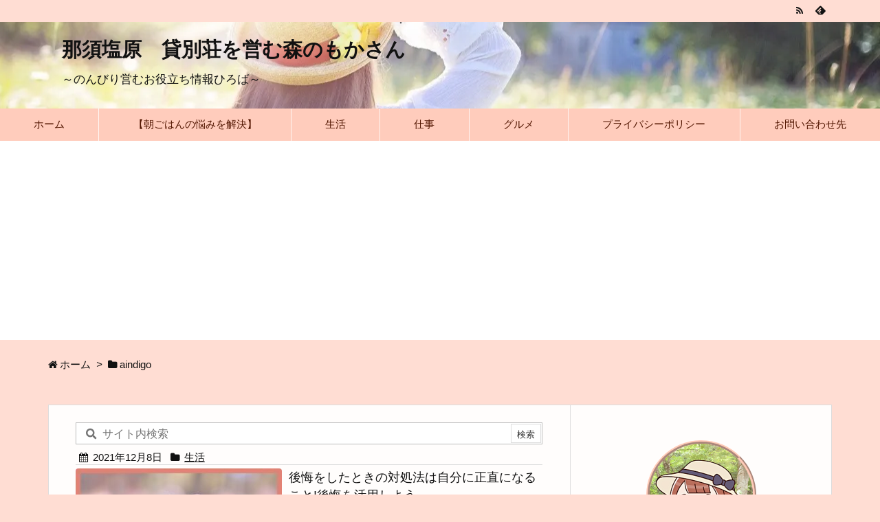

--- FILE ---
content_type: text/html; charset=UTF-8
request_url: https://nonvillage.jp/author/aindigo/
body_size: 44454
content:
<!DOCTYPE html>
<html class="no-js" lang="ja" itemscope itemtype="https://schema.org/WebPage">
<head prefix="og: http://ogp.me/ns# article: http://ogp.me/ns/article# fb: http://ogp.me/ns/fb#">
<meta charset="UTF-8" />
<meta http-equiv="X-UA-Compatible" content="IE=edge" />
<meta http-equiv="Content-Security-Policy" content="upgrade-insecure-requests" />
<meta name="viewport" content="width=device-width, initial-scale=1, user-scalable=yes" />
<meta name="robots" content="noindex,follow" />
<title>aindigo | 那須塩原　貸別荘を営む森のもかさん</title>
<meta name='robots' content='max-image-preview:large' />
<style>img:is([sizes="auto" i], [sizes^="auto," i]) { contain-intrinsic-size: 3000px 1500px }</style>
<link rel='dns-prefetch' href='//ajax.googleapis.com' />
<link rel='dns-prefetch' href='//maxcdn.bootstrapcdn.com' />
<link rel="preload" as="style" type="text/css" href="https://nonvillage.jp/wp-content/themes/luxeritas/style.async.min.css?v=1696348855" />
<link rel="preload" as="font" type="font/woff2" href="https://nonvillage.jp/wp-content/themes/luxeritas/fonts/icomoon/fonts/icomoon.woff2" crossorigin />
<link rel="preload" as="style" type="text/css" href="https://nonvillage.jp/wp-content/themes/luxeritas/styles/thk-swiper.min.css?v=1668522158" />
<!-- Flux広告用タグ -->
<script src="https://flux-cdn.com/client/00508/nonvillage_00580.min.js" async></script>
<!--アクセス解析用タグ-->
<script src="//accaii.com/momon/script.js" async></script><noscript><img src="//accaii.com/momon/script?guid=on"></noscript>
<!-- Adsense自動広告用タグ -->
<script async src="https://pagead2.googlesyndication.com/pagead/js/adsbygoogle.js?client=ca-pub-1926242518046486"
     crossorigin="anonymous"></script>
<!-- Global site tag (gtag.js) - Google Analytics -->
<script async src="https://www.googletagmanager.com/gtag/js?id=UA-176710312-1"></script>
<script>  window.dataLayer = window.dataLayer || [];
  function gtag(){dataLayer.push(arguments);}
  gtag('js', new Date());
  gtag('config', 'UA-176710312-1');</script>
<!-- Global site tag (gtag.js) - Google Analytics -->
<script async src="https://www.googletagmanager.com/gtag/js?id=G-Q61VY8E8YL"></script>
<script>  window.dataLayer = window.dataLayer || [];
  function gtag(){dataLayer.push(arguments);}
  gtag('js', new Date());
  gtag('config', 'G-Q61VY8E8YL');</script>
<link rel="canonical" href="https://nonvillage.jp/author/aindigo/" />
<link rel="next" href="https://nonvillage.jp/author/aindigo/page/2/" />
<link rel="pingback" href="https://nonvillage.jp/xmlrpc.php" />
<link rel="manifest" href="https://nonvillage.jp/luxe-manifest.json" />
<link rel="alternate" type="application/rss+xml" title="那須塩原　貸別荘を営む森のもかさん RSS Feed" href="https://nonvillage.jp/feed/" />
<link rel="alternate" type="application/atom+xml" title="那須塩原　貸別荘を営む森のもかさん Atom Feed" href="https://nonvillage.jp/feed/atom/" />
<meta name="description" content="那須塩原　貸別荘を営む森のもかさん | ～のんびり営むお役立ち情報ひろば～ | NO:53667" />
<meta name="theme-color" content="#ffa88e">
<meta name="format-detection" content="telephone=no">
<meta name="referrer" content="no-referrer-when-downgrade" />
<meta property="og:type" content="website" />
<meta property="og:url" content="https://nonvillage.jp/" />
<meta property="og:title" content="aindigo | 那須塩原　貸別荘を営む森のもかさん" />
<meta property="og:description" content="那須塩原　貸別荘を営む森のもかさん | ～のんびり営むお役立ち情報ひろば～ | NO:53667" />
<meta property="og:image" content="https://nonvillage.jp/wp-content/themes/luxech/images/og.png" />
<meta property="og:image:width" content="880" />
<meta property="og:image:height" content="660" />
<meta property="og:site_name" content="那須塩原　貸別荘を営む森のもかさん" />
<meta property="og:locale" content="ja_JP" />
<meta name="twitter:card" content="summary" />
<meta name="twitter:domain" content="nonvillage.jp" />
<!-- nonvillage.jp is managing ads with Advanced Ads 2.0.6 – https://wpadvancedads.com/ --><script id="nonvi-ready">
window.advanced_ads_ready=function(e,a){a=a||"complete";var d=function(e){return"interactive"===a?"loading"!==e:"complete"===e};d(document.readyState)?e():document.addEventListener("readystatechange",(function(a){d(a.target.readyState)&&e()}),{once:"interactive"===a})},window.advanced_ads_ready_queue=window.advanced_ads_ready_queue||[];</script>
<style id='wp-block-library-theme-inline-css'>
@charset "UTF-8";.wp-block-archives{box-sizing:border-box}.wp-block-archives-dropdown label{display:block}.wp-block-avatar{line-height:0}.wp-block-avatar,.wp-block-avatar img{box-sizing:border-box}.wp-block-avatar.aligncenter{text-align:center}.wp-block-audio{box-sizing:border-box}.wp-block-audio :where(figcaption){margin-bottom:1em;margin-top:.5em}.wp-block-audio audio{min-width:300px;width:100%}.wp-block-button__link{align-content:center;box-sizing:border-box;cursor:pointer;display:inline-block;height:100%;text-align:center;word-break:break-word}.wp-block-button__link.aligncenter{text-align:center}.wp-block-button__link.alignright{text-align:right}:where(.wp-block-button__link){border-radius:9999px;box-shadow:none;padding:calc(.667em + 2px) calc(1.333em + 2px);text-decoration:none}.wp-block-button[style*=text-decoration] .wp-block-button__link{text-decoration:inherit}.wp-block-buttons>.wp-block-button.has-custom-width{max-width:none}.wp-block-buttons>.wp-block-button.has-custom-width .wp-block-button__link{width:100%}.wp-block-buttons>.wp-block-button.has-custom-font-size .wp-block-button__link{font-size:inherit}.wp-block-buttons>.wp-block-button.wp-block-button__width-25{width:calc(25% - var(--wp--style--block-gap,.5em)*.75)}.wp-block-buttons>.wp-block-button.wp-block-button__width-50{width:calc(50% - var(--wp--style--block-gap,.5em)*.5)}.wp-block-buttons>.wp-block-button.wp-block-button__width-75{width:calc(75% - var(--wp--style--block-gap,.5em)*.25)}.wp-block-buttons>.wp-block-button.wp-block-button__width-100{flex-basis:100%;width:100%}.wp-block-buttons.is-vertical>.wp-block-button.wp-block-button__width-25{width:25%}.wp-block-buttons.is-vertical>.wp-block-button.wp-block-button__width-50{width:50%}.wp-block-buttons.is-vertical>.wp-block-button.wp-block-button__width-75{width:75%}.wp-block-button.is-style-squared,.wp-block-button__link.wp-block-button.is-style-squared{border-radius:0}.wp-block-button.no-border-radius,.wp-block-button__link.no-border-radius{border-radius:0!important}:root :where(.wp-block-button .wp-block-button__link.is-style-outline),:root :where(.wp-block-button.is-style-outline>.wp-block-button__link){border:2px solid;padding:.667em 1.333em}:root :where(.wp-block-button .wp-block-button__link.is-style-outline:not(.has-text-color)),:root :where(.wp-block-button.is-style-outline>.wp-block-button__link:not(.has-text-color)){color:currentColor}:root :where(.wp-block-button .wp-block-button__link.is-style-outline:not(.has-background)),:root :where(.wp-block-button.is-style-outline>.wp-block-button__link:not(.has-background)){background-color:initial;background-image:none}.wp-block-buttons{box-sizing:border-box}.wp-block-buttons.is-vertical{flex-direction:column}.wp-block-buttons.is-vertical>.wp-block-button:last-child{margin-bottom:0}.wp-block-buttons>.wp-block-button{display:inline-block;margin:0}.wp-block-buttons.is-content-justification-left{justify-content:flex-start}.wp-block-buttons.is-content-justification-left.is-vertical{align-items:flex-start}.wp-block-buttons.is-content-justification-center{justify-content:center}.wp-block-buttons.is-content-justification-center.is-vertical{align-items:center}.wp-block-buttons.is-content-justification-right{justify-content:flex-end}.wp-block-buttons.is-content-justification-right.is-vertical{align-items:flex-end}.wp-block-buttons.is-content-justification-space-between{justify-content:space-between}.wp-block-buttons.aligncenter{text-align:center}.wp-block-buttons:not(.is-content-justification-space-between,.is-content-justification-right,.is-content-justification-left,.is-content-justification-center) .wp-block-button.aligncenter{margin-left:auto;margin-right:auto;width:100%}.wp-block-buttons[style*=text-decoration] .wp-block-button,.wp-block-buttons[style*=text-decoration] .wp-block-button__link{text-decoration:inherit}.wp-block-buttons.has-custom-font-size .wp-block-button__link{font-size:inherit}.wp-block-buttons .wp-block-button__link{width:100%}.wp-block-button.aligncenter,.wp-block-calendar{text-align:center}.wp-block-calendar td,.wp-block-calendar th{border:1px solid;padding:.25em}.wp-block-calendar th{font-weight:400}.wp-block-calendar caption{background-color:inherit}.wp-block-calendar table{border-collapse:collapse;width:100%}.wp-block-calendar table:where(:not(.has-text-color)){color:#40464d}.wp-block-calendar table:where(:not(.has-text-color)) td,.wp-block-calendar table:where(:not(.has-text-color)) th{border-color:#ddd}.wp-block-calendar table.has-background th{background-color:inherit}.wp-block-calendar table.has-text-color th{color:inherit}:where(.wp-block-calendar table:not(.has-background) th){background:#ddd}.wp-block-categories{box-sizing:border-box}.wp-block-categories.alignleft{margin-right:2em}.wp-block-categories.alignright{margin-left:2em}.wp-block-categories.wp-block-categories-dropdown.aligncenter{text-align:center}.wp-block-categories .wp-block-categories__label{display:block;width:100%}.wp-block-code{box-sizing:border-box}.wp-block-code code{direction:ltr;display:block;font-family:inherit;overflow-wrap:break-word;text-align:initial;white-space:pre-wrap}.wp-block-columns{align-items:normal!important;box-sizing:border-box;display:flex;flex-wrap:wrap!important}@media (min-width:782px){.wp-block-columns{flex-wrap:nowrap!important}}.wp-block-columns.are-vertically-aligned-top{align-items:flex-start}.wp-block-columns.are-vertically-aligned-center{align-items:center}.wp-block-columns.are-vertically-aligned-bottom{align-items:flex-end}@media (max-width:781px){.wp-block-columns:not(.is-not-stacked-on-mobile)>.wp-block-column{flex-basis:100%!important}}@media (min-width:782px){.wp-block-columns:not(.is-not-stacked-on-mobile)>.wp-block-column{flex-basis:0;flex-grow:1}.wp-block-columns:not(.is-not-stacked-on-mobile)>.wp-block-column[style*=flex-basis]{flex-grow:0}}.wp-block-columns.is-not-stacked-on-mobile{flex-wrap:nowrap!important}.wp-block-columns.is-not-stacked-on-mobile>.wp-block-column{flex-basis:0;flex-grow:1}.wp-block-columns.is-not-stacked-on-mobile>.wp-block-column[style*=flex-basis]{flex-grow:0}:where(.wp-block-columns){margin-bottom:1.75em}:where(.wp-block-columns.has-background){padding:1.25em 2.375em}.wp-block-column{flex-grow:1;min-width:0;overflow-wrap:break-word;word-break:break-word}.wp-block-column.is-vertically-aligned-top{align-self:flex-start}.wp-block-column.is-vertically-aligned-center{align-self:center}.wp-block-column.is-vertically-aligned-bottom{align-self:flex-end}.wp-block-column.is-vertically-aligned-stretch{align-self:stretch}.wp-block-column.is-vertically-aligned-bottom,.wp-block-column.is-vertically-aligned-center,.wp-block-column.is-vertically-aligned-top{width:100%}.wp-block-post-comments{box-sizing:border-box}.wp-block-post-comments .alignleft{float:left}.wp-block-post-comments .alignright{float:right}.wp-block-post-comments .navigation:after{clear:both;content:"";display:table}.wp-block-post-comments .commentlist{clear:both;list-style:none;margin:0;padding:0}.wp-block-post-comments .commentlist .comment{min-height:2.25em;padding-left:3.25em}.wp-block-post-comments .commentlist .comment p{font-size:1em;line-height:1.8;margin:1em 0}.wp-block-post-comments .commentlist .children{list-style:none;margin:0;padding:0}.wp-block-post-comments .comment-author{line-height:1.5}.wp-block-post-comments .comment-author .avatar{border-radius:1.5em;display:block;float:left;height:2.5em;margin-right:.75em;margin-top:.5em;width:2.5em}.wp-block-post-comments .comment-author cite{font-style:normal}.wp-block-post-comments .comment-meta{font-size:.875em;line-height:1.5}.wp-block-post-comments .comment-meta b{font-weight:400}.wp-block-post-comments .comment-meta .comment-awaiting-moderation{display:block;margin-bottom:1em;margin-top:1em}.wp-block-post-comments .comment-body .commentmetadata{font-size:.875em}.wp-block-post-comments .comment-form-author label,.wp-block-post-comments .comment-form-comment label,.wp-block-post-comments .comment-form-email label,.wp-block-post-comments .comment-form-url label{display:block;margin-bottom:.25em}.wp-block-post-comments .comment-form input:not([type=submit]):not([type=checkbox]),.wp-block-post-comments .comment-form textarea{box-sizing:border-box;display:block;width:100%}.wp-block-post-comments .comment-form-cookies-consent{display:flex;gap:.25em}.wp-block-post-comments .comment-form-cookies-consent #wp-comment-cookies-consent{margin-top:.35em}.wp-block-post-comments .comment-reply-title{margin-bottom:0}.wp-block-post-comments .comment-reply-title :where(small){font-size:var(--wp--preset--font-size--medium,smaller);margin-left:.5em}.wp-block-post-comments .reply{font-size:.875em;margin-bottom:1.4em}.wp-block-post-comments input:not([type=submit]),.wp-block-post-comments textarea{border:1px solid #949494;font-family:inherit;font-size:1em}.wp-block-post-comments input:not([type=submit]):not([type=checkbox]),.wp-block-post-comments textarea{padding:calc(.667em + 2px)}:where(.wp-block-post-comments input[type=submit]){border:none}.wp-block-comments{box-sizing:border-box}.wp-block-comments-pagination>.wp-block-comments-pagination-next,.wp-block-comments-pagination>.wp-block-comments-pagination-numbers,.wp-block-comments-pagination>.wp-block-comments-pagination-previous{font-size:inherit;margin-bottom:.5em;margin-right:.5em}.wp-block-comments-pagination>.wp-block-comments-pagination-next:last-child,.wp-block-comments-pagination>.wp-block-comments-pagination-numbers:last-child,.wp-block-comments-pagination>.wp-block-comments-pagination-previous:last-child{margin-right:0}.wp-block-comments-pagination .wp-block-comments-pagination-previous-arrow{display:inline-block;margin-right:1ch}.wp-block-comments-pagination .wp-block-comments-pagination-previous-arrow:not(.is-arrow-chevron){transform:scaleX(1)}.wp-block-comments-pagination .wp-block-comments-pagination-next-arrow{display:inline-block;margin-left:1ch}.wp-block-comments-pagination .wp-block-comments-pagination-next-arrow:not(.is-arrow-chevron){transform:scaleX(1)}.wp-block-comments-pagination.aligncenter{justify-content:center}.wp-block-comment-template{box-sizing:border-box;list-style:none;margin-bottom:0;max-width:100%;padding:0}.wp-block-comment-template li{clear:both}.wp-block-comment-template ol{list-style:none;margin-bottom:0;max-width:100%;padding-left:2rem}.wp-block-comment-template.alignleft{float:left}.wp-block-comment-template.aligncenter{margin-left:auto;margin-right:auto;width:fit-content}.wp-block-comment-template.alignright{float:right}.wp-block-comment-date{box-sizing:border-box}.comment-awaiting-moderation{display:block;font-size:.875em;line-height:1.5}.wp-block-comment-author-name,.wp-block-comment-content,.wp-block-comment-edit-link,.wp-block-comment-reply-link{box-sizing:border-box}.wp-block-cover,.wp-block-cover-image{align-items:center;background-position:50%;box-sizing:border-box;display:flex;justify-content:center;min-height:430px;overflow:hidden;overflow:clip;padding:1em;position:relative}.wp-block-cover .has-background-dim:not([class*=-background-color]),.wp-block-cover-image .has-background-dim:not([class*=-background-color]),.wp-block-cover-image.has-background-dim:not([class*=-background-color]),.wp-block-cover.has-background-dim:not([class*=-background-color]){background-color:#000}.wp-block-cover .has-background-dim.has-background-gradient,.wp-block-cover-image .has-background-dim.has-background-gradient{background-color:initial}.wp-block-cover-image.has-background-dim:before,.wp-block-cover.has-background-dim:before{background-color:inherit;content:""}.wp-block-cover .wp-block-cover__background,.wp-block-cover .wp-block-cover__gradient-background,.wp-block-cover-image .wp-block-cover__background,.wp-block-cover-image .wp-block-cover__gradient-background,.wp-block-cover-image.has-background-dim:not(.has-background-gradient):before,.wp-block-cover.has-background-dim:not(.has-background-gradient):before{bottom:0;left:0;opacity:.5;position:absolute;right:0;top:0}.wp-block-cover-image.has-background-dim.has-background-dim-10 .wp-block-cover__background,.wp-block-cover-image.has-background-dim.has-background-dim-10 .wp-block-cover__gradient-background,.wp-block-cover-image.has-background-dim.has-background-dim-10:not(.has-background-gradient):before,.wp-block-cover.has-background-dim.has-background-dim-10 .wp-block-cover__background,.wp-block-cover.has-background-dim.has-background-dim-10 .wp-block-cover__gradient-background,.wp-block-cover.has-background-dim.has-background-dim-10:not(.has-background-gradient):before{opacity:.1}.wp-block-cover-image.has-background-dim.has-background-dim-20 .wp-block-cover__background,.wp-block-cover-image.has-background-dim.has-background-dim-20 .wp-block-cover__gradient-background,.wp-block-cover-image.has-background-dim.has-background-dim-20:not(.has-background-gradient):before,.wp-block-cover.has-background-dim.has-background-dim-20 .wp-block-cover__background,.wp-block-cover.has-background-dim.has-background-dim-20 .wp-block-cover__gradient-background,.wp-block-cover.has-background-dim.has-background-dim-20:not(.has-background-gradient):before{opacity:.2}.wp-block-cover-image.has-background-dim.has-background-dim-30 .wp-block-cover__background,.wp-block-cover-image.has-background-dim.has-background-dim-30 .wp-block-cover__gradient-background,.wp-block-cover-image.has-background-dim.has-background-dim-30:not(.has-background-gradient):before,.wp-block-cover.has-background-dim.has-background-dim-30 .wp-block-cover__background,.wp-block-cover.has-background-dim.has-background-dim-30 .wp-block-cover__gradient-background,.wp-block-cover.has-background-dim.has-background-dim-30:not(.has-background-gradient):before{opacity:.3}.wp-block-cover-image.has-background-dim.has-background-dim-40 .wp-block-cover__background,.wp-block-cover-image.has-background-dim.has-background-dim-40 .wp-block-cover__gradient-background,.wp-block-cover-image.has-background-dim.has-background-dim-40:not(.has-background-gradient):before,.wp-block-cover.has-background-dim.has-background-dim-40 .wp-block-cover__background,.wp-block-cover.has-background-dim.has-background-dim-40 .wp-block-cover__gradient-background,.wp-block-cover.has-background-dim.has-background-dim-40:not(.has-background-gradient):before{opacity:.4}.wp-block-cover-image.has-background-dim.has-background-dim-50 .wp-block-cover__background,.wp-block-cover-image.has-background-dim.has-background-dim-50 .wp-block-cover__gradient-background,.wp-block-cover-image.has-background-dim.has-background-dim-50:not(.has-background-gradient):before,.wp-block-cover.has-background-dim.has-background-dim-50 .wp-block-cover__background,.wp-block-cover.has-background-dim.has-background-dim-50 .wp-block-cover__gradient-background,.wp-block-cover.has-background-dim.has-background-dim-50:not(.has-background-gradient):before{opacity:.5}.wp-block-cover-image.has-background-dim.has-background-dim-60 .wp-block-cover__background,.wp-block-cover-image.has-background-dim.has-background-dim-60 .wp-block-cover__gradient-background,.wp-block-cover-image.has-background-dim.has-background-dim-60:not(.has-background-gradient):before,.wp-block-cover.has-background-dim.has-background-dim-60 .wp-block-cover__background,.wp-block-cover.has-background-dim.has-background-dim-60 .wp-block-cover__gradient-background,.wp-block-cover.has-background-dim.has-background-dim-60:not(.has-background-gradient):before{opacity:.6}.wp-block-cover-image.has-background-dim.has-background-dim-70 .wp-block-cover__background,.wp-block-cover-image.has-background-dim.has-background-dim-70 .wp-block-cover__gradient-background,.wp-block-cover-image.has-background-dim.has-background-dim-70:not(.has-background-gradient):before,.wp-block-cover.has-background-dim.has-background-dim-70 .wp-block-cover__background,.wp-block-cover.has-background-dim.has-background-dim-70 .wp-block-cover__gradient-background,.wp-block-cover.has-background-dim.has-background-dim-70:not(.has-background-gradient):before{opacity:.7}.wp-block-cover-image.has-background-dim.has-background-dim-80 .wp-block-cover__background,.wp-block-cover-image.has-background-dim.has-background-dim-80 .wp-block-cover__gradient-background,.wp-block-cover-image.has-background-dim.has-background-dim-80:not(.has-background-gradient):before,.wp-block-cover.has-background-dim.has-background-dim-80 .wp-block-cover__background,.wp-block-cover.has-background-dim.has-background-dim-80 .wp-block-cover__gradient-background,.wp-block-cover.has-background-dim.has-background-dim-80:not(.has-background-gradient):before{opacity:.8}.wp-block-cover-image.has-background-dim.has-background-dim-90 .wp-block-cover__background,.wp-block-cover-image.has-background-dim.has-background-dim-90 .wp-block-cover__gradient-background,.wp-block-cover-image.has-background-dim.has-background-dim-90:not(.has-background-gradient):before,.wp-block-cover.has-background-dim.has-background-dim-90 .wp-block-cover__background,.wp-block-cover.has-background-dim.has-background-dim-90 .wp-block-cover__gradient-background,.wp-block-cover.has-background-dim.has-background-dim-90:not(.has-background-gradient):before{opacity:.9}.wp-block-cover-image.has-background-dim.has-background-dim-100 .wp-block-cover__background,.wp-block-cover-image.has-background-dim.has-background-dim-100 .wp-block-cover__gradient-background,.wp-block-cover-image.has-background-dim.has-background-dim-100:not(.has-background-gradient):before,.wp-block-cover.has-background-dim.has-background-dim-100 .wp-block-cover__background,.wp-block-cover.has-background-dim.has-background-dim-100 .wp-block-cover__gradient-background,.wp-block-cover.has-background-dim.has-background-dim-100:not(.has-background-gradient):before{opacity:1}.wp-block-cover .wp-block-cover__background.has-background-dim.has-background-dim-0,.wp-block-cover .wp-block-cover__gradient-background.has-background-dim.has-background-dim-0,.wp-block-cover-image .wp-block-cover__background.has-background-dim.has-background-dim-0,.wp-block-cover-image .wp-block-cover__gradient-background.has-background-dim.has-background-dim-0{opacity:0}.wp-block-cover .wp-block-cover__background.has-background-dim.has-background-dim-10,.wp-block-cover .wp-block-cover__gradient-background.has-background-dim.has-background-dim-10,.wp-block-cover-image .wp-block-cover__background.has-background-dim.has-background-dim-10,.wp-block-cover-image .wp-block-cover__gradient-background.has-background-dim.has-background-dim-10{opacity:.1}.wp-block-cover .wp-block-cover__background.has-background-dim.has-background-dim-20,.wp-block-cover .wp-block-cover__gradient-background.has-background-dim.has-background-dim-20,.wp-block-cover-image .wp-block-cover__background.has-background-dim.has-background-dim-20,.wp-block-cover-image .wp-block-cover__gradient-background.has-background-dim.has-background-dim-20{opacity:.2}.wp-block-cover .wp-block-cover__background.has-background-dim.has-background-dim-30,.wp-block-cover .wp-block-cover__gradient-background.has-background-dim.has-background-dim-30,.wp-block-cover-image .wp-block-cover__background.has-background-dim.has-background-dim-30,.wp-block-cover-image .wp-block-cover__gradient-background.has-background-dim.has-background-dim-30{opacity:.3}.wp-block-cover .wp-block-cover__background.has-background-dim.has-background-dim-40,.wp-block-cover .wp-block-cover__gradient-background.has-background-dim.has-background-dim-40,.wp-block-cover-image .wp-block-cover__background.has-background-dim.has-background-dim-40,.wp-block-cover-image .wp-block-cover__gradient-background.has-background-dim.has-background-dim-40{opacity:.4}.wp-block-cover .wp-block-cover__background.has-background-dim.has-background-dim-50,.wp-block-cover .wp-block-cover__gradient-background.has-background-dim.has-background-dim-50,.wp-block-cover-image .wp-block-cover__background.has-background-dim.has-background-dim-50,.wp-block-cover-image .wp-block-cover__gradient-background.has-background-dim.has-background-dim-50{opacity:.5}.wp-block-cover .wp-block-cover__background.has-background-dim.has-background-dim-60,.wp-block-cover .wp-block-cover__gradient-background.has-background-dim.has-background-dim-60,.wp-block-cover-image .wp-block-cover__background.has-background-dim.has-background-dim-60,.wp-block-cover-image .wp-block-cover__gradient-background.has-background-dim.has-background-dim-60{opacity:.6}.wp-block-cover .wp-block-cover__background.has-background-dim.has-background-dim-70,.wp-block-cover .wp-block-cover__gradient-background.has-background-dim.has-background-dim-70,.wp-block-cover-image .wp-block-cover__background.has-background-dim.has-background-dim-70,.wp-block-cover-image .wp-block-cover__gradient-background.has-background-dim.has-background-dim-70{opacity:.7}.wp-block-cover .wp-block-cover__background.has-background-dim.has-background-dim-80,.wp-block-cover .wp-block-cover__gradient-background.has-background-dim.has-background-dim-80,.wp-block-cover-image .wp-block-cover__background.has-background-dim.has-background-dim-80,.wp-block-cover-image .wp-block-cover__gradient-background.has-background-dim.has-background-dim-80{opacity:.8}.wp-block-cover .wp-block-cover__background.has-background-dim.has-background-dim-90,.wp-block-cover .wp-block-cover__gradient-background.has-background-dim.has-background-dim-90,.wp-block-cover-image .wp-block-cover__background.has-background-dim.has-background-dim-90,.wp-block-cover-image .wp-block-cover__gradient-background.has-background-dim.has-background-dim-90{opacity:.9}.wp-block-cover .wp-block-cover__background.has-background-dim.has-background-dim-100,.wp-block-cover .wp-block-cover__gradient-background.has-background-dim.has-background-dim-100,.wp-block-cover-image .wp-block-cover__background.has-background-dim.has-background-dim-100,.wp-block-cover-image .wp-block-cover__gradient-background.has-background-dim.has-background-dim-100{opacity:1}.wp-block-cover-image.alignleft,.wp-block-cover-image.alignright,.wp-block-cover.alignleft,.wp-block-cover.alignright{max-width:420px;width:100%}.wp-block-cover-image.aligncenter,.wp-block-cover-image.alignleft,.wp-block-cover-image.alignright,.wp-block-cover.aligncenter,.wp-block-cover.alignleft,.wp-block-cover.alignright{display:flex}.wp-block-cover .wp-block-cover__inner-container,.wp-block-cover-image .wp-block-cover__inner-container{color:inherit;position:relative;width:100%}.wp-block-cover-image.is-position-top-left,.wp-block-cover.is-position-top-left{align-items:flex-start;justify-content:flex-start}.wp-block-cover-image.is-position-top-center,.wp-block-cover.is-position-top-center{align-items:flex-start;justify-content:center}.wp-block-cover-image.is-position-top-right,.wp-block-cover.is-position-top-right{align-items:flex-start;justify-content:flex-end}.wp-block-cover-image.is-position-center-left,.wp-block-cover.is-position-center-left{align-items:center;justify-content:flex-start}.wp-block-cover-image.is-position-center-center,.wp-block-cover.is-position-center-center{align-items:center;justify-content:center}.wp-block-cover-image.is-position-center-right,.wp-block-cover.is-position-center-right{align-items:center;justify-content:flex-end}.wp-block-cover-image.is-position-bottom-left,.wp-block-cover.is-position-bottom-left{align-items:flex-end;justify-content:flex-start}.wp-block-cover-image.is-position-bottom-center,.wp-block-cover.is-position-bottom-center{align-items:flex-end;justify-content:center}.wp-block-cover-image.is-position-bottom-right,.wp-block-cover.is-position-bottom-right{align-items:flex-end;justify-content:flex-end}.wp-block-cover-image.has-custom-content-position.has-custom-content-position .wp-block-cover__inner-container,.wp-block-cover.has-custom-content-position.has-custom-content-position .wp-block-cover__inner-container{margin:0}.wp-block-cover-image.has-custom-content-position.has-custom-content-position.is-position-bottom-left .wp-block-cover__inner-container,.wp-block-cover-image.has-custom-content-position.has-custom-content-position.is-position-bottom-right .wp-block-cover__inner-container,.wp-block-cover-image.has-custom-content-position.has-custom-content-position.is-position-center-left .wp-block-cover__inner-container,.wp-block-cover-image.has-custom-content-position.has-custom-content-position.is-position-center-right .wp-block-cover__inner-container,.wp-block-cover-image.has-custom-content-position.has-custom-content-position.is-position-top-left .wp-block-cover__inner-container,.wp-block-cover-image.has-custom-content-position.has-custom-content-position.is-position-top-right .wp-block-cover__inner-container,.wp-block-cover.has-custom-content-position.has-custom-content-position.is-position-bottom-left .wp-block-cover__inner-container,.wp-block-cover.has-custom-content-position.has-custom-content-position.is-position-bottom-right .wp-block-cover__inner-container,.wp-block-cover.has-custom-content-position.has-custom-content-position.is-position-center-left .wp-block-cover__inner-container,.wp-block-cover.has-custom-content-position.has-custom-content-position.is-position-center-right .wp-block-cover__inner-container,.wp-block-cover.has-custom-content-position.has-custom-content-position.is-position-top-left .wp-block-cover__inner-container,.wp-block-cover.has-custom-content-position.has-custom-content-position.is-position-top-right .wp-block-cover__inner-container{margin:0;width:auto}.wp-block-cover .wp-block-cover__image-background,.wp-block-cover video.wp-block-cover__video-background,.wp-block-cover-image .wp-block-cover__image-background,.wp-block-cover-image video.wp-block-cover__video-background{border:none;bottom:0;box-shadow:none;height:100%;left:0;margin:0;max-height:none;max-width:none;object-fit:cover;outline:none;padding:0;position:absolute;right:0;top:0;width:100%}.wp-block-cover-image.has-parallax,.wp-block-cover.has-parallax,.wp-block-cover__image-background.has-parallax,video.wp-block-cover__video-background.has-parallax{background-attachment:fixed;background-repeat:no-repeat;background-size:cover}@supports (-webkit-touch-callout:inherit){.wp-block-cover-image.has-parallax,.wp-block-cover.has-parallax,.wp-block-cover__image-background.has-parallax,video.wp-block-cover__video-background.has-parallax{background-attachment:scroll}}@media (prefers-reduced-motion:reduce){.wp-block-cover-image.has-parallax,.wp-block-cover.has-parallax,.wp-block-cover__image-background.has-parallax,video.wp-block-cover__video-background.has-parallax{background-attachment:scroll}}.wp-block-cover-image.is-repeated,.wp-block-cover.is-repeated,.wp-block-cover__image-background.is-repeated,video.wp-block-cover__video-background.is-repeated{background-repeat:repeat;background-size:auto}.wp-block-cover-image-text,.wp-block-cover-image-text a,.wp-block-cover-image-text a:active,.wp-block-cover-image-text a:focus,.wp-block-cover-image-text a:hover,.wp-block-cover-text,.wp-block-cover-text a,.wp-block-cover-text a:active,.wp-block-cover-text a:focus,.wp-block-cover-text a:hover,section.wp-block-cover-image h2,section.wp-block-cover-image h2 a,section.wp-block-cover-image h2 a:active,section.wp-block-cover-image h2 a:focus,section.wp-block-cover-image h2 a:hover{color:#fff}.wp-block-cover-image .wp-block-cover.has-left-content{justify-content:flex-start}.wp-block-cover-image .wp-block-cover.has-right-content{justify-content:flex-end}.wp-block-cover-image.has-left-content .wp-block-cover-image-text,.wp-block-cover.has-left-content .wp-block-cover-text,section.wp-block-cover-image.has-left-content>h2{margin-left:0;text-align:left}.wp-block-cover-image.has-right-content .wp-block-cover-image-text,.wp-block-cover.has-right-content .wp-block-cover-text,section.wp-block-cover-image.has-right-content>h2{margin-right:0;text-align:right}.wp-block-cover .wp-block-cover-text,.wp-block-cover-image .wp-block-cover-image-text,section.wp-block-cover-image>h2{font-size:2em;line-height:1.25;margin-bottom:0;max-width:840px;padding:.44em;text-align:center;z-index:1}:where(.wp-block-cover-image:not(.has-text-color)),:where(.wp-block-cover:not(.has-text-color)){color:#fff}:where(.wp-block-cover-image.is-light:not(.has-text-color)),:where(.wp-block-cover.is-light:not(.has-text-color)){color:#000}:root :where(.wp-block-cover h1:not(.has-text-color)),:root :where(.wp-block-cover h2:not(.has-text-color)),:root :where(.wp-block-cover h3:not(.has-text-color)),:root :where(.wp-block-cover h4:not(.has-text-color)),:root :where(.wp-block-cover h5:not(.has-text-color)),:root :where(.wp-block-cover h6:not(.has-text-color)),:root :where(.wp-block-cover p:not(.has-text-color)){color:inherit}body:not(.editor-styles-wrapper) .wp-block-cover:not(.wp-block-cover:has(.wp-block-cover__background+.wp-block-cover__inner-container)) .wp-block-cover__image-background,body:not(.editor-styles-wrapper) .wp-block-cover:not(.wp-block-cover:has(.wp-block-cover__background+.wp-block-cover__inner-container)) .wp-block-cover__video-background{z-index:0}body:not(.editor-styles-wrapper) .wp-block-cover:not(.wp-block-cover:has(.wp-block-cover__background+.wp-block-cover__inner-container)) .wp-block-cover__background,body:not(.editor-styles-wrapper) .wp-block-cover:not(.wp-block-cover:has(.wp-block-cover__background+.wp-block-cover__inner-container)) .wp-block-cover__gradient-background,body:not(.editor-styles-wrapper) .wp-block-cover:not(.wp-block-cover:has(.wp-block-cover__background+.wp-block-cover__inner-container)) .wp-block-cover__inner-container,body:not(.editor-styles-wrapper) .wp-block-cover:not(.wp-block-cover:has(.wp-block-cover__background+.wp-block-cover__inner-container)).has-background-dim:not(.has-background-gradient):before{z-index:1}.has-modal-open body:not(.editor-styles-wrapper) .wp-block-cover:not(.wp-block-cover:has(.wp-block-cover__background+.wp-block-cover__inner-container)) .wp-block-cover__inner-container{z-index:auto}.wp-block-details{box-sizing:border-box}.wp-block-details summary{cursor:pointer}.wp-block-embed.alignleft,.wp-block-embed.alignright,.wp-block[data-align=left]>[data-type="core/embed"],.wp-block[data-align=right]>[data-type="core/embed"]{max-width:360px;width:100%}.wp-block-embed.alignleft .wp-block-embed__wrapper,.wp-block-embed.alignright .wp-block-embed__wrapper,.wp-block[data-align=left]>[data-type="core/embed"] .wp-block-embed__wrapper,.wp-block[data-align=right]>[data-type="core/embed"] .wp-block-embed__wrapper{min-width:280px}.wp-block-cover .wp-block-embed{min-height:240px;min-width:320px}.wp-block-embed{overflow-wrap:break-word}.wp-block-embed :where(figcaption){margin-bottom:1em;margin-top:.5em}.wp-block-embed iframe{max-width:100%}.wp-block-embed__wrapper{position:relative}.wp-embed-responsive .wp-has-aspect-ratio .wp-block-embed__wrapper:before{content:"";display:block;padding-top:50%}.wp-embed-responsive .wp-has-aspect-ratio iframe{bottom:0;height:100%;left:0;position:absolute;right:0;top:0;width:100%}.wp-embed-responsive .wp-embed-aspect-21-9 .wp-block-embed__wrapper:before{padding-top:42.85%}.wp-embed-responsive .wp-embed-aspect-18-9 .wp-block-embed__wrapper:before{padding-top:50%}.wp-embed-responsive .wp-embed-aspect-16-9 .wp-block-embed__wrapper:before{padding-top:56.25%}.wp-embed-responsive .wp-embed-aspect-4-3 .wp-block-embed__wrapper:before{padding-top:75%}.wp-embed-responsive .wp-embed-aspect-1-1 .wp-block-embed__wrapper:before{padding-top:100%}.wp-embed-responsive .wp-embed-aspect-9-16 .wp-block-embed__wrapper:before{padding-top:177.77%}.wp-embed-responsive .wp-embed-aspect-1-2 .wp-block-embed__wrapper:before{padding-top:200%}.wp-block-file{box-sizing:border-box}.wp-block-file:not(.wp-element-button){font-size:.8em}.wp-block-file.aligncenter{text-align:center}.wp-block-file.alignright{text-align:right}.wp-block-file *+.wp-block-file__button{margin-left:.75em}:where(.wp-block-file){margin-bottom:1.5em}.wp-block-file__embed{margin-bottom:1em}:where(.wp-block-file__button){border-radius:2em;display:inline-block;padding:.5em 1em}:where(.wp-block-file__button):is(a):active,:where(.wp-block-file__button):is(a):focus,:where(.wp-block-file__button):is(a):hover,:where(.wp-block-file__button):is(a):visited{box-shadow:none;color:#fff;opacity:.85;text-decoration:none}.wp-block-form-input__label{display:flex;flex-direction:column;gap:.25em;margin-bottom:.5em;width:100%}.wp-block-form-input__label.is-label-inline{align-items:center;flex-direction:row;gap:.5em}.wp-block-form-input__label.is-label-inline .wp-block-form-input__label-content{margin-bottom:.5em}.wp-block-form-input__label:has(input[type=checkbox]){flex-direction:row;width:fit-content}.wp-block-form-input__label:has(input[type=checkbox]) .wp-block-form-input__label-content{margin:0}.wp-block-form-input__label:has(.wp-block-form-input__label-content+input[type=checkbox]){flex-direction:row-reverse}.wp-block-form-input__label-content{width:fit-content}.wp-block-form-input__input{font-size:1em;margin-bottom:.5em;padding:0 .5em}.wp-block-form-input__input[type=date],.wp-block-form-input__input[type=datetime-local],.wp-block-form-input__input[type=datetime],.wp-block-form-input__input[type=email],.wp-block-form-input__input[type=month],.wp-block-form-input__input[type=number],.wp-block-form-input__input[type=password],.wp-block-form-input__input[type=search],.wp-block-form-input__input[type=tel],.wp-block-form-input__input[type=text],.wp-block-form-input__input[type=time],.wp-block-form-input__input[type=url],.wp-block-form-input__input[type=week]{border:1px solid;line-height:2;min-height:2em}textarea.wp-block-form-input__input{min-height:10em}.blocks-gallery-grid:not(.has-nested-images),.wp-block-gallery:not(.has-nested-images){display:flex;flex-wrap:wrap;list-style-type:none;margin:0;padding:0}.blocks-gallery-grid:not(.has-nested-images) .blocks-gallery-image,.blocks-gallery-grid:not(.has-nested-images) .blocks-gallery-item,.wp-block-gallery:not(.has-nested-images) .blocks-gallery-image,.wp-block-gallery:not(.has-nested-images) .blocks-gallery-item{display:flex;flex-direction:column;flex-grow:1;justify-content:center;margin:0 1em 1em 0;position:relative;width:calc(50% - 1em)}.blocks-gallery-grid:not(.has-nested-images) .blocks-gallery-image:nth-of-type(2n),.blocks-gallery-grid:not(.has-nested-images) .blocks-gallery-item:nth-of-type(2n),.wp-block-gallery:not(.has-nested-images) .blocks-gallery-image:nth-of-type(2n),.wp-block-gallery:not(.has-nested-images) .blocks-gallery-item:nth-of-type(2n){margin-right:0}.blocks-gallery-grid:not(.has-nested-images) .blocks-gallery-image figure,.blocks-gallery-grid:not(.has-nested-images) .blocks-gallery-item figure,.wp-block-gallery:not(.has-nested-images) .blocks-gallery-image figure,.wp-block-gallery:not(.has-nested-images) .blocks-gallery-item figure{align-items:flex-end;display:flex;height:100%;justify-content:flex-start;margin:0}.blocks-gallery-grid:not(.has-nested-images) .blocks-gallery-image img,.blocks-gallery-grid:not(.has-nested-images) .blocks-gallery-item img,.wp-block-gallery:not(.has-nested-images) .blocks-gallery-image img,.wp-block-gallery:not(.has-nested-images) .blocks-gallery-item img{display:block;height:auto;max-width:100%;width:auto}.blocks-gallery-grid:not(.has-nested-images) .blocks-gallery-image figcaption,.blocks-gallery-grid:not(.has-nested-images) .blocks-gallery-item figcaption,.wp-block-gallery:not(.has-nested-images) .blocks-gallery-image figcaption,.wp-block-gallery:not(.has-nested-images) .blocks-gallery-item figcaption{background:linear-gradient(0deg,#000000b3,#0000004d 70%,#0000);bottom:0;box-sizing:border-box;color:#fff;font-size:.8em;margin:0;max-height:100%;overflow:auto;padding:3em .77em .7em;position:absolute;text-align:center;width:100%;z-index:2}.blocks-gallery-grid:not(.has-nested-images) .blocks-gallery-image figcaption img,.blocks-gallery-grid:not(.has-nested-images) .blocks-gallery-item figcaption img,.wp-block-gallery:not(.has-nested-images) .blocks-gallery-image figcaption img,.wp-block-gallery:not(.has-nested-images) .blocks-gallery-item figcaption img{display:inline}.blocks-gallery-grid:not(.has-nested-images) figcaption,.wp-block-gallery:not(.has-nested-images) figcaption{flex-grow:1}.blocks-gallery-grid:not(.has-nested-images).is-cropped .blocks-gallery-image a,.blocks-gallery-grid:not(.has-nested-images).is-cropped .blocks-gallery-image img,.blocks-gallery-grid:not(.has-nested-images).is-cropped .blocks-gallery-item a,.blocks-gallery-grid:not(.has-nested-images).is-cropped .blocks-gallery-item img,.wp-block-gallery:not(.has-nested-images).is-cropped .blocks-gallery-image a,.wp-block-gallery:not(.has-nested-images).is-cropped .blocks-gallery-image img,.wp-block-gallery:not(.has-nested-images).is-cropped .blocks-gallery-item a,.wp-block-gallery:not(.has-nested-images).is-cropped .blocks-gallery-item img{flex:1;height:100%;object-fit:cover;width:100%}.blocks-gallery-grid:not(.has-nested-images).columns-1 .blocks-gallery-image,.blocks-gallery-grid:not(.has-nested-images).columns-1 .blocks-gallery-item,.wp-block-gallery:not(.has-nested-images).columns-1 .blocks-gallery-image,.wp-block-gallery:not(.has-nested-images).columns-1 .blocks-gallery-item{margin-right:0;width:100%}@media (min-width:600px){.blocks-gallery-grid:not(.has-nested-images).columns-3 .blocks-gallery-image,.blocks-gallery-grid:not(.has-nested-images).columns-3 .blocks-gallery-item,.wp-block-gallery:not(.has-nested-images).columns-3 .blocks-gallery-image,.wp-block-gallery:not(.has-nested-images).columns-3 .blocks-gallery-item{margin-right:1em;width:calc(33.33333% - .66667em)}.blocks-gallery-grid:not(.has-nested-images).columns-4 .blocks-gallery-image,.blocks-gallery-grid:not(.has-nested-images).columns-4 .blocks-gallery-item,.wp-block-gallery:not(.has-nested-images).columns-4 .blocks-gallery-image,.wp-block-gallery:not(.has-nested-images).columns-4 .blocks-gallery-item{margin-right:1em;width:calc(25% - .75em)}.blocks-gallery-grid:not(.has-nested-images).columns-5 .blocks-gallery-image,.blocks-gallery-grid:not(.has-nested-images).columns-5 .blocks-gallery-item,.wp-block-gallery:not(.has-nested-images).columns-5 .blocks-gallery-image,.wp-block-gallery:not(.has-nested-images).columns-5 .blocks-gallery-item{margin-right:1em;width:calc(20% - .8em)}.blocks-gallery-grid:not(.has-nested-images).columns-6 .blocks-gallery-image,.blocks-gallery-grid:not(.has-nested-images).columns-6 .blocks-gallery-item,.wp-block-gallery:not(.has-nested-images).columns-6 .blocks-gallery-image,.wp-block-gallery:not(.has-nested-images).columns-6 .blocks-gallery-item{margin-right:1em;width:calc(16.66667% - .83333em)}.blocks-gallery-grid:not(.has-nested-images).columns-7 .blocks-gallery-image,.blocks-gallery-grid:not(.has-nested-images).columns-7 .blocks-gallery-item,.wp-block-gallery:not(.has-nested-images).columns-7 .blocks-gallery-image,.wp-block-gallery:not(.has-nested-images).columns-7 .blocks-gallery-item{margin-right:1em;width:calc(14.28571% - .85714em)}.blocks-gallery-grid:not(.has-nested-images).columns-8 .blocks-gallery-image,.blocks-gallery-grid:not(.has-nested-images).columns-8 .blocks-gallery-item,.wp-block-gallery:not(.has-nested-images).columns-8 .blocks-gallery-image,.wp-block-gallery:not(.has-nested-images).columns-8 .blocks-gallery-item{margin-right:1em;width:calc(12.5% - .875em)}.blocks-gallery-grid:not(.has-nested-images).columns-1 .blocks-gallery-image:nth-of-type(1n),.blocks-gallery-grid:not(.has-nested-images).columns-1 .blocks-gallery-item:nth-of-type(1n),.blocks-gallery-grid:not(.has-nested-images).columns-2 .blocks-gallery-image:nth-of-type(2n),.blocks-gallery-grid:not(.has-nested-images).columns-2 .blocks-gallery-item:nth-of-type(2n),.blocks-gallery-grid:not(.has-nested-images).columns-3 .blocks-gallery-image:nth-of-type(3n),.blocks-gallery-grid:not(.has-nested-images).columns-3 .blocks-gallery-item:nth-of-type(3n),.blocks-gallery-grid:not(.has-nested-images).columns-4 .blocks-gallery-image:nth-of-type(4n),.blocks-gallery-grid:not(.has-nested-images).columns-4 .blocks-gallery-item:nth-of-type(4n),.blocks-gallery-grid:not(.has-nested-images).columns-5 .blocks-gallery-image:nth-of-type(5n),.blocks-gallery-grid:not(.has-nested-images).columns-5 .blocks-gallery-item:nth-of-type(5n),.blocks-gallery-grid:not(.has-nested-images).columns-6 .blocks-gallery-image:nth-of-type(6n),.blocks-gallery-grid:not(.has-nested-images).columns-6 .blocks-gallery-item:nth-of-type(6n),.blocks-gallery-grid:not(.has-nested-images).columns-7 .blocks-gallery-image:nth-of-type(7n),.blocks-gallery-grid:not(.has-nested-images).columns-7 .blocks-gallery-item:nth-of-type(7n),.blocks-gallery-grid:not(.has-nested-images).columns-8 .blocks-gallery-image:nth-of-type(8n),.blocks-gallery-grid:not(.has-nested-images).columns-8 .blocks-gallery-item:nth-of-type(8n),.wp-block-gallery:not(.has-nested-images).columns-1 .blocks-gallery-image:nth-of-type(1n),.wp-block-gallery:not(.has-nested-images).columns-1 .blocks-gallery-item:nth-of-type(1n),.wp-block-gallery:not(.has-nested-images).columns-2 .blocks-gallery-image:nth-of-type(2n),.wp-block-gallery:not(.has-nested-images).columns-2 .blocks-gallery-item:nth-of-type(2n),.wp-block-gallery:not(.has-nested-images).columns-3 .blocks-gallery-image:nth-of-type(3n),.wp-block-gallery:not(.has-nested-images).columns-3 .blocks-gallery-item:nth-of-type(3n),.wp-block-gallery:not(.has-nested-images).columns-4 .blocks-gallery-image:nth-of-type(4n),.wp-block-gallery:not(.has-nested-images).columns-4 .blocks-gallery-item:nth-of-type(4n),.wp-block-gallery:not(.has-nested-images).columns-5 .blocks-gallery-image:nth-of-type(5n),.wp-block-gallery:not(.has-nested-images).columns-5 .blocks-gallery-item:nth-of-type(5n),.wp-block-gallery:not(.has-nested-images).columns-6 .blocks-gallery-image:nth-of-type(6n),.wp-block-gallery:not(.has-nested-images).columns-6 .blocks-gallery-item:nth-of-type(6n),.wp-block-gallery:not(.has-nested-images).columns-7 .blocks-gallery-image:nth-of-type(7n),.wp-block-gallery:not(.has-nested-images).columns-7 .blocks-gallery-item:nth-of-type(7n),.wp-block-gallery:not(.has-nested-images).columns-8 .blocks-gallery-image:nth-of-type(8n),.wp-block-gallery:not(.has-nested-images).columns-8 .blocks-gallery-item:nth-of-type(8n){margin-right:0}}.blocks-gallery-grid:not(.has-nested-images) .blocks-gallery-image:last-child,.blocks-gallery-grid:not(.has-nested-images) .blocks-gallery-item:last-child,.wp-block-gallery:not(.has-nested-images) .blocks-gallery-image:last-child,.wp-block-gallery:not(.has-nested-images) .blocks-gallery-item:last-child{margin-right:0}.blocks-gallery-grid:not(.has-nested-images).alignleft,.blocks-gallery-grid:not(.has-nested-images).alignright,.wp-block-gallery:not(.has-nested-images).alignleft,.wp-block-gallery:not(.has-nested-images).alignright{max-width:420px;width:100%}.blocks-gallery-grid:not(.has-nested-images).aligncenter .blocks-gallery-item figure,.wp-block-gallery:not(.has-nested-images).aligncenter .blocks-gallery-item figure{justify-content:center}.wp-block-gallery:not(.is-cropped) .blocks-gallery-item{align-self:flex-start}figure.wp-block-gallery.has-nested-images{align-items:normal}.wp-block-gallery.has-nested-images figure.wp-block-image:not(#individual-image){margin:0;width:calc(50% - var(--wp--style--unstable-gallery-gap,16px)/2)}.wp-block-gallery.has-nested-images figure.wp-block-image{box-sizing:border-box;display:flex;flex-direction:column;flex-grow:1;justify-content:center;max-width:100%;position:relative}.wp-block-gallery.has-nested-images figure.wp-block-image>a,.wp-block-gallery.has-nested-images figure.wp-block-image>div{flex-direction:column;flex-grow:1;margin:0}.wp-block-gallery.has-nested-images figure.wp-block-image img{display:block;height:auto;max-width:100%!important;width:auto}.wp-block-gallery.has-nested-images figure.wp-block-image figcaption,.wp-block-gallery.has-nested-images figure.wp-block-image:has(figcaption):before{bottom:0;left:0;max-height:100%;position:absolute;right:0}.wp-block-gallery.has-nested-images figure.wp-block-image:has(figcaption):before{-webkit-backdrop-filter:blur(3px);backdrop-filter:blur(3px);content:"";height:100%;-webkit-mask-image:linear-gradient(0deg,#000 20%,#0000);mask-image:linear-gradient(0deg,#000 20%,#0000);max-height:40%}.wp-block-gallery.has-nested-images figure.wp-block-image figcaption{background:linear-gradient(0deg,#0006,#0000);box-sizing:border-box;color:#fff;font-size:13px;margin:0;overflow:auto;padding:1em;scrollbar-color:#0000 #0000;scrollbar-gutter:stable both-edges;scrollbar-width:thin;text-align:center;text-shadow:0 0 1.5px #000;will-change:transform}.wp-block-gallery.has-nested-images figure.wp-block-image figcaption::-webkit-scrollbar{height:12px;width:12px}.wp-block-gallery.has-nested-images figure.wp-block-image figcaption::-webkit-scrollbar-track{background-color:initial}.wp-block-gallery.has-nested-images figure.wp-block-image figcaption::-webkit-scrollbar-thumb{background-clip:padding-box;background-color:initial;border:3px solid #0000;border-radius:8px}.wp-block-gallery.has-nested-images figure.wp-block-image figcaption:focus-within::-webkit-scrollbar-thumb,.wp-block-gallery.has-nested-images figure.wp-block-image figcaption:focus::-webkit-scrollbar-thumb,.wp-block-gallery.has-nested-images figure.wp-block-image figcaption:hover::-webkit-scrollbar-thumb{background-color:#fffc}.wp-block-gallery.has-nested-images figure.wp-block-image figcaption:focus,.wp-block-gallery.has-nested-images figure.wp-block-image figcaption:focus-within,.wp-block-gallery.has-nested-images figure.wp-block-image figcaption:hover{scrollbar-color:#fffc #0000}@media (hover:none){.wp-block-gallery.has-nested-images figure.wp-block-image figcaption{scrollbar-color:#fffc #0000}}.wp-block-gallery.has-nested-images figure.wp-block-image figcaption img{display:inline}.wp-block-gallery.has-nested-images figure.wp-block-image figcaption a{color:inherit}.wp-block-gallery.has-nested-images figure.wp-block-image.has-custom-border img{box-sizing:border-box}.wp-block-gallery.has-nested-images figure.wp-block-image.has-custom-border>a,.wp-block-gallery.has-nested-images figure.wp-block-image.has-custom-border>div,.wp-block-gallery.has-nested-images figure.wp-block-image.is-style-rounded>a,.wp-block-gallery.has-nested-images figure.wp-block-image.is-style-rounded>div{flex:1 1 auto}.wp-block-gallery.has-nested-images figure.wp-block-image.has-custom-border figcaption,.wp-block-gallery.has-nested-images figure.wp-block-image.is-style-rounded figcaption{background:none;color:inherit;flex:initial;margin:0;padding:10px 10px 9px;position:relative;text-shadow:none}.wp-block-gallery.has-nested-images figure.wp-block-image.has-custom-border:before,.wp-block-gallery.has-nested-images figure.wp-block-image.is-style-rounded:before{content:none}.wp-block-gallery.has-nested-images figcaption{flex-basis:100%;flex-grow:1;text-align:center}.wp-block-gallery.has-nested-images:not(.is-cropped) figure.wp-block-image:not(#individual-image){margin-bottom:auto;margin-top:0}.wp-block-gallery.has-nested-images.is-cropped figure.wp-block-image:not(#individual-image){align-self:inherit}.wp-block-gallery.has-nested-images.is-cropped figure.wp-block-image:not(#individual-image)>a,.wp-block-gallery.has-nested-images.is-cropped figure.wp-block-image:not(#individual-image)>div:not(.components-drop-zone){display:flex}.wp-block-gallery.has-nested-images.is-cropped figure.wp-block-image:not(#individual-image) a,.wp-block-gallery.has-nested-images.is-cropped figure.wp-block-image:not(#individual-image) img{flex:1 0 0%;height:100%;object-fit:cover;width:100%}.wp-block-gallery.has-nested-images.columns-1 figure.wp-block-image:not(#individual-image){width:100%}@media (min-width:600px){.wp-block-gallery.has-nested-images.columns-3 figure.wp-block-image:not(#individual-image){width:calc(33.33333% - var(--wp--style--unstable-gallery-gap,16px)*.66667)}.wp-block-gallery.has-nested-images.columns-4 figure.wp-block-image:not(#individual-image){width:calc(25% - var(--wp--style--unstable-gallery-gap,16px)*.75)}.wp-block-gallery.has-nested-images.columns-5 figure.wp-block-image:not(#individual-image){width:calc(20% - var(--wp--style--unstable-gallery-gap,16px)*.8)}.wp-block-gallery.has-nested-images.columns-6 figure.wp-block-image:not(#individual-image){width:calc(16.66667% - var(--wp--style--unstable-gallery-gap,16px)*.83333)}.wp-block-gallery.has-nested-images.columns-7 figure.wp-block-image:not(#individual-image){width:calc(14.28571% - var(--wp--style--unstable-gallery-gap,16px)*.85714)}.wp-block-gallery.has-nested-images.columns-8 figure.wp-block-image:not(#individual-image){width:calc(12.5% - var(--wp--style--unstable-gallery-gap,16px)*.875)}.wp-block-gallery.has-nested-images.columns-default figure.wp-block-image:not(#individual-image){width:calc(33.33% - var(--wp--style--unstable-gallery-gap,16px)*.66667)}.wp-block-gallery.has-nested-images.columns-default figure.wp-block-image:not(#individual-image):first-child:nth-last-child(2),.wp-block-gallery.has-nested-images.columns-default figure.wp-block-image:not(#individual-image):first-child:nth-last-child(2)~figure.wp-block-image:not(#individual-image){width:calc(50% - var(--wp--style--unstable-gallery-gap,16px)*.5)}.wp-block-gallery.has-nested-images.columns-default figure.wp-block-image:not(#individual-image):first-child:last-child{width:100%}}.wp-block-gallery.has-nested-images.alignleft,.wp-block-gallery.has-nested-images.alignright{max-width:420px;width:100%}.wp-block-gallery.has-nested-images.aligncenter{justify-content:center}.wp-block-group{box-sizing:border-box}:where(.wp-block-group.wp-block-group-is-layout-constrained){position:relative}h1.has-background,h2.has-background,h3.has-background,h4.has-background,h5.has-background,h6.has-background{padding:1.25em 2.375em}h1.has-text-align-left[style*=writing-mode]:where([style*=vertical-lr]),h1.has-text-align-right[style*=writing-mode]:where([style*=vertical-rl]),h2.has-text-align-left[style*=writing-mode]:where([style*=vertical-lr]),h2.has-text-align-right[style*=writing-mode]:where([style*=vertical-rl]),h3.has-text-align-left[style*=writing-mode]:where([style*=vertical-lr]),h3.has-text-align-right[style*=writing-mode]:where([style*=vertical-rl]),h4.has-text-align-left[style*=writing-mode]:where([style*=vertical-lr]),h4.has-text-align-right[style*=writing-mode]:where([style*=vertical-rl]),h5.has-text-align-left[style*=writing-mode]:where([style*=vertical-lr]),h5.has-text-align-right[style*=writing-mode]:where([style*=vertical-rl]),h6.has-text-align-left[style*=writing-mode]:where([style*=vertical-lr]),h6.has-text-align-right[style*=writing-mode]:where([style*=vertical-rl]){rotate:180deg}.wp-block-image>a,.wp-block-image>figure>a{display:inline-block}.wp-block-image img{box-sizing:border-box;height:auto;max-width:100%;vertical-align:bottom}@media not (prefers-reduced-motion){.wp-block-image img.hide{visibility:hidden}.wp-block-image img.show{animation:show-content-image .4s}}.wp-block-image[style*=border-radius] img,.wp-block-image[style*=border-radius]>a{border-radius:inherit}.wp-block-image.has-custom-border img{box-sizing:border-box}.wp-block-image.aligncenter{text-align:center}.wp-block-image.alignfull>a,.wp-block-image.alignwide>a{width:100%}.wp-block-image.alignfull img,.wp-block-image.alignwide img{height:auto;width:100%}.wp-block-image .aligncenter,.wp-block-image .alignleft,.wp-block-image .alignright,.wp-block-image.aligncenter,.wp-block-image.alignleft,.wp-block-image.alignright{display:table}.wp-block-image .aligncenter>figcaption,.wp-block-image .alignleft>figcaption,.wp-block-image .alignright>figcaption,.wp-block-image.aligncenter>figcaption,.wp-block-image.alignleft>figcaption,.wp-block-image.alignright>figcaption{caption-side:bottom;display:table-caption}.wp-block-image .alignleft{float:left;margin:.5em 1em .5em 0}.wp-block-image .alignright{float:right;margin:.5em 0 .5em 1em}.wp-block-image .aligncenter{margin-left:auto;margin-right:auto}.wp-block-image :where(figcaption){margin-bottom:1em;margin-top:.5em}.wp-block-image.is-style-circle-mask img{border-radius:9999px}@supports ((-webkit-mask-image:none) or (mask-image:none)) or (-webkit-mask-image:none){.wp-block-image.is-style-circle-mask img{border-radius:0;-webkit-mask-image:url('data:image/svg+xml;utf8,<svg viewBox="0 0 100 100" xmlns="http://www.w3.org/2000/svg"><circle cx="50" cy="50" r="50"/></svg>');mask-image:url('data:image/svg+xml;utf8,<svg viewBox="0 0 100 100" xmlns="http://www.w3.org/2000/svg"><circle cx="50" cy="50" r="50"/></svg>');mask-mode:alpha;-webkit-mask-position:center;mask-position:center;-webkit-mask-repeat:no-repeat;mask-repeat:no-repeat;-webkit-mask-size:contain;mask-size:contain}}:root :where(.wp-block-image.is-style-rounded img,.wp-block-image .is-style-rounded img){border-radius:9999px}.wp-block-image figure{margin:0}.wp-lightbox-container{display:flex;flex-direction:column;position:relative}.wp-lightbox-container img{cursor:zoom-in}.wp-lightbox-container img:hover+button{opacity:1}.wp-lightbox-container button{align-items:center;-webkit-backdrop-filter:blur(16px) saturate(180%);backdrop-filter:blur(16px) saturate(180%);background-color:#5a5a5a40;border:none;border-radius:4px;cursor:zoom-in;display:flex;height:20px;justify-content:center;opacity:0;padding:0;position:absolute;right:16px;text-align:center;top:16px;width:20px;z-index:100}@media not (prefers-reduced-motion){.wp-lightbox-container button{transition:opacity .2s ease}}.wp-lightbox-container button:focus-visible{outline:3px auto #5a5a5a40;outline:3px auto -webkit-focus-ring-color;outline-offset:3px}.wp-lightbox-container button:hover{cursor:pointer;opacity:1}.wp-lightbox-container button:focus{opacity:1}.wp-lightbox-container button:focus,.wp-lightbox-container button:hover,.wp-lightbox-container button:not(:hover):not(:active):not(.has-background){background-color:#5a5a5a40;border:none}.wp-lightbox-overlay{box-sizing:border-box;cursor:zoom-out;height:100vh;left:0;overflow:hidden;position:fixed;top:0;visibility:hidden;width:100%;z-index:100000}.wp-lightbox-overlay .close-button{align-items:center;cursor:pointer;display:flex;justify-content:center;min-height:40px;min-width:40px;padding:0;position:absolute;right:calc(env(safe-area-inset-right) + 16px);top:calc(env(safe-area-inset-top) + 16px);z-index:5000000}.wp-lightbox-overlay .close-button:focus,.wp-lightbox-overlay .close-button:hover,.wp-lightbox-overlay .close-button:not(:hover):not(:active):not(.has-background){background:none;border:none}.wp-lightbox-overlay .lightbox-image-container{height:var(--wp--lightbox-container-height);left:50%;overflow:hidden;position:absolute;top:50%;transform:translate(-50%,-50%);transform-origin:top left;width:var(--wp--lightbox-container-width);z-index:9999999999}.wp-lightbox-overlay .wp-block-image{align-items:center;box-sizing:border-box;display:flex;height:100%;justify-content:center;margin:0;position:relative;transform-origin:0 0;width:100%;z-index:3000000}.wp-lightbox-overlay .wp-block-image img{height:var(--wp--lightbox-image-height);min-height:var(--wp--lightbox-image-height);min-width:var(--wp--lightbox-image-width);width:var(--wp--lightbox-image-width)}.wp-lightbox-overlay .wp-block-image figcaption{display:none}.wp-lightbox-overlay button{background:none;border:none}.wp-lightbox-overlay .scrim{background-color:#fff;height:100%;opacity:.9;position:absolute;width:100%;z-index:2000000}.wp-lightbox-overlay.active{visibility:visible}@media not (prefers-reduced-motion){.wp-lightbox-overlay.active{animation:turn-on-visibility .25s both}.wp-lightbox-overlay.active img{animation:turn-on-visibility .35s both}.wp-lightbox-overlay.show-closing-animation:not(.active){animation:turn-off-visibility .35s both}.wp-lightbox-overlay.show-closing-animation:not(.active) img{animation:turn-off-visibility .25s both}.wp-lightbox-overlay.zoom.active{animation:none;opacity:1;visibility:visible}.wp-lightbox-overlay.zoom.active .lightbox-image-container{animation:lightbox-zoom-in .4s}.wp-lightbox-overlay.zoom.active .lightbox-image-container img{animation:none}.wp-lightbox-overlay.zoom.active .scrim{animation:turn-on-visibility .4s forwards}.wp-lightbox-overlay.zoom.show-closing-animation:not(.active){animation:none}.wp-lightbox-overlay.zoom.show-closing-animation:not(.active) .lightbox-image-container{animation:lightbox-zoom-out .4s}.wp-lightbox-overlay.zoom.show-closing-animation:not(.active) .lightbox-image-container img{animation:none}.wp-lightbox-overlay.zoom.show-closing-animation:not(.active) .scrim{animation:turn-off-visibility .4s forwards}}@keyframes show-content-image{0%{visibility:hidden}99%{visibility:hidden}to{visibility:visible}}@keyframes turn-on-visibility{0%{opacity:0}to{opacity:1}}@keyframes turn-off-visibility{0%{opacity:1;visibility:visible}99%{opacity:0;visibility:visible}to{opacity:0;visibility:hidden}}@keyframes lightbox-zoom-in{0%{transform:translate(calc((-100vw + var(--wp--lightbox-scrollbar-width))/2 + var(--wp--lightbox-initial-left-position)),calc(-50vh + var(--wp--lightbox-initial-top-position))) scale(var(--wp--lightbox-scale))}to{transform:translate(-50%,-50%) scale(1)}}@keyframes lightbox-zoom-out{0%{transform:translate(-50%,-50%) scale(1);visibility:visible}99%{visibility:visible}to{transform:translate(calc((-100vw + var(--wp--lightbox-scrollbar-width))/2 + var(--wp--lightbox-initial-left-position)),calc(-50vh + var(--wp--lightbox-initial-top-position))) scale(var(--wp--lightbox-scale));visibility:hidden}}ol.wp-block-latest-comments{box-sizing:border-box;margin-left:0}:where(.wp-block-latest-comments:not([style*=line-height] .wp-block-latest-comments__comment)){line-height:1.1}:where(.wp-block-latest-comments:not([style*=line-height] .wp-block-latest-comments__comment-excerpt p)){line-height:1.8}.has-dates :where(.wp-block-latest-comments:not([style*=line-height])),.has-excerpts :where(.wp-block-latest-comments:not([style*=line-height])){line-height:1.5}.wp-block-latest-comments .wp-block-latest-comments{padding-left:0}.wp-block-latest-comments__comment{list-style:none;margin-bottom:1em}.has-avatars .wp-block-latest-comments__comment{list-style:none;min-height:2.25em}.has-avatars .wp-block-latest-comments__comment .wp-block-latest-comments__comment-excerpt,.has-avatars .wp-block-latest-comments__comment .wp-block-latest-comments__comment-meta{margin-left:3.25em}.wp-block-latest-comments__comment-excerpt p{font-size:.875em;margin:.36em 0 1.4em}.wp-block-latest-comments__comment-date{display:block;font-size:.75em}.wp-block-latest-comments .avatar,.wp-block-latest-comments__comment-avatar{border-radius:1.5em;display:block;float:left;height:2.5em;margin-right:.75em;width:2.5em}.wp-block-latest-comments[class*=-font-size] a,.wp-block-latest-comments[style*=font-size] a{font-size:inherit}.wp-block-latest-posts{box-sizing:border-box}.wp-block-latest-posts.alignleft{margin-right:2em}.wp-block-latest-posts.alignright{margin-left:2em}.wp-block-latest-posts.wp-block-latest-posts__list{list-style:none}.wp-block-latest-posts.wp-block-latest-posts__list li{clear:both;overflow-wrap:break-word}.wp-block-latest-posts.is-grid{display:flex;flex-wrap:wrap}.wp-block-latest-posts.is-grid li{margin:0 1.25em 1.25em 0;width:100%}@media (min-width:600px){.wp-block-latest-posts.columns-2 li{width:calc(50% - .625em)}.wp-block-latest-posts.columns-2 li:nth-child(2n){margin-right:0}.wp-block-latest-posts.columns-3 li{width:calc(33.33333% - .83333em)}.wp-block-latest-posts.columns-3 li:nth-child(3n){margin-right:0}.wp-block-latest-posts.columns-4 li{width:calc(25% - .9375em)}.wp-block-latest-posts.columns-4 li:nth-child(4n){margin-right:0}.wp-block-latest-posts.columns-5 li{width:calc(20% - 1em)}.wp-block-latest-posts.columns-5 li:nth-child(5n){margin-right:0}.wp-block-latest-posts.columns-6 li{width:calc(16.66667% - 1.04167em)}.wp-block-latest-posts.columns-6 li:nth-child(6n){margin-right:0}}:root :where(.wp-block-latest-posts.is-grid){padding:0}:root :where(.wp-block-latest-posts.wp-block-latest-posts__list){padding-left:0}.wp-block-latest-posts__post-author,.wp-block-latest-posts__post-date{display:block;font-size:.8125em}.wp-block-latest-posts__post-excerpt,.wp-block-latest-posts__post-full-content{margin-bottom:1em;margin-top:.5em}.wp-block-latest-posts__featured-image a{display:inline-block}.wp-block-latest-posts__featured-image img{height:auto;max-width:100%;width:auto}.wp-block-latest-posts__featured-image.alignleft{float:left;margin-right:1em}.wp-block-latest-posts__featured-image.alignright{float:right;margin-left:1em}.wp-block-latest-posts__featured-image.aligncenter{margin-bottom:1em;text-align:center}ol,ul{box-sizing:border-box}:root :where(.wp-block-list.has-background){padding:1.25em 2.375em}.wp-block-loginout,.wp-block-media-text{box-sizing:border-box}.wp-block-media-text{direction:ltr;display:grid;grid-template-columns:50% 1fr;grid-template-rows:auto}.wp-block-media-text.has-media-on-the-right{grid-template-columns:1fr 50%}.wp-block-media-text.is-vertically-aligned-top>.wp-block-media-text__content,.wp-block-media-text.is-vertically-aligned-top>.wp-block-media-text__media{align-self:start}.wp-block-media-text.is-vertically-aligned-center>.wp-block-media-text__content,.wp-block-media-text.is-vertically-aligned-center>.wp-block-media-text__media,.wp-block-media-text>.wp-block-media-text__content,.wp-block-media-text>.wp-block-media-text__media{align-self:center}.wp-block-media-text.is-vertically-aligned-bottom>.wp-block-media-text__content,.wp-block-media-text.is-vertically-aligned-bottom>.wp-block-media-text__media{align-self:end}.wp-block-media-text>.wp-block-media-text__media{grid-column:1;grid-row:1;margin:0}.wp-block-media-text>.wp-block-media-text__content{direction:ltr;grid-column:2;grid-row:1;padding:0 8%;word-break:break-word}.wp-block-media-text.has-media-on-the-right>.wp-block-media-text__media{grid-column:2;grid-row:1}.wp-block-media-text.has-media-on-the-right>.wp-block-media-text__content{grid-column:1;grid-row:1}.wp-block-media-text__media a{display:block}.wp-block-media-text__media img,.wp-block-media-text__media video{height:auto;max-width:unset;vertical-align:middle;width:100%}.wp-block-media-text.is-image-fill>.wp-block-media-text__media{background-size:cover;height:100%;min-height:250px}.wp-block-media-text.is-image-fill>.wp-block-media-text__media>a{display:block;height:100%}.wp-block-media-text.is-image-fill>.wp-block-media-text__media img{height:1px;margin:-1px;overflow:hidden;padding:0;position:absolute;width:1px;clip:rect(0,0,0,0);border:0}.wp-block-media-text.is-image-fill-element>.wp-block-media-text__media{height:100%;min-height:250px;position:relative}.wp-block-media-text.is-image-fill-element>.wp-block-media-text__media>a{display:block;height:100%}.wp-block-media-text.is-image-fill-element>.wp-block-media-text__media img{height:100%;object-fit:cover;position:absolute;width:100%}@media (max-width:600px){.wp-block-media-text.is-stacked-on-mobile{grid-template-columns:100%!important}.wp-block-media-text.is-stacked-on-mobile>.wp-block-media-text__media{grid-column:1;grid-row:1}.wp-block-media-text.is-stacked-on-mobile>.wp-block-media-text__content{grid-column:1;grid-row:2}}.wp-block-navigation{position:relative;--navigation-layout-justification-setting:flex-start;--navigation-layout-direction:row;--navigation-layout-wrap:wrap;--navigation-layout-justify:flex-start;--navigation-layout-align:center}.wp-block-navigation ul{margin-bottom:0;margin-left:0;margin-top:0;padding-left:0}.wp-block-navigation ul,.wp-block-navigation ul li{list-style:none;padding:0}.wp-block-navigation .wp-block-navigation-item{align-items:center;display:flex;position:relative}.wp-block-navigation .wp-block-navigation-item .wp-block-navigation__submenu-container:empty{display:none}.wp-block-navigation .wp-block-navigation-item__content{display:block}.wp-block-navigation .wp-block-navigation-item__content.wp-block-navigation-item__content{color:inherit}.wp-block-navigation.has-text-decoration-underline .wp-block-navigation-item__content,.wp-block-navigation.has-text-decoration-underline .wp-block-navigation-item__content:active,.wp-block-navigation.has-text-decoration-underline .wp-block-navigation-item__content:focus{text-decoration:underline}.wp-block-navigation.has-text-decoration-line-through .wp-block-navigation-item__content,.wp-block-navigation.has-text-decoration-line-through .wp-block-navigation-item__content:active,.wp-block-navigation.has-text-decoration-line-through .wp-block-navigation-item__content:focus{text-decoration:line-through}.wp-block-navigation :where(a),.wp-block-navigation :where(a:active),.wp-block-navigation :where(a:focus){text-decoration:none}.wp-block-navigation .wp-block-navigation__submenu-icon{align-self:center;background-color:inherit;border:none;color:currentColor;display:inline-block;font-size:inherit;height:.6em;line-height:0;margin-left:.25em;padding:0;width:.6em}.wp-block-navigation .wp-block-navigation__submenu-icon svg{display:inline-block;stroke:currentColor;height:inherit;margin-top:.075em;width:inherit}.wp-block-navigation.is-vertical{--navigation-layout-direction:column;--navigation-layout-justify:initial;--navigation-layout-align:flex-start}.wp-block-navigation.no-wrap{--navigation-layout-wrap:nowrap}.wp-block-navigation.items-justified-center{--navigation-layout-justification-setting:center;--navigation-layout-justify:center}.wp-block-navigation.items-justified-center.is-vertical{--navigation-layout-align:center}.wp-block-navigation.items-justified-right{--navigation-layout-justification-setting:flex-end;--navigation-layout-justify:flex-end}.wp-block-navigation.items-justified-right.is-vertical{--navigation-layout-align:flex-end}.wp-block-navigation.items-justified-space-between{--navigation-layout-justification-setting:space-between;--navigation-layout-justify:space-between}.wp-block-navigation .has-child .wp-block-navigation__submenu-container{align-items:normal;background-color:inherit;color:inherit;display:flex;flex-direction:column;height:0;left:-1px;opacity:0;overflow:hidden;position:absolute;top:100%;visibility:hidden;width:0;z-index:2}@media not (prefers-reduced-motion){.wp-block-navigation .has-child .wp-block-navigation__submenu-container{transition:opacity .1s linear}}.wp-block-navigation .has-child .wp-block-navigation__submenu-container>.wp-block-navigation-item>.wp-block-navigation-item__content{display:flex;flex-grow:1}.wp-block-navigation .has-child .wp-block-navigation__submenu-container>.wp-block-navigation-item>.wp-block-navigation-item__content .wp-block-navigation__submenu-icon{margin-left:auto;margin-right:0}.wp-block-navigation .has-child .wp-block-navigation__submenu-container .wp-block-navigation-item__content{margin:0}@media (min-width:782px){.wp-block-navigation .has-child .wp-block-navigation__submenu-container .wp-block-navigation__submenu-container{left:100%;top:-1px}.wp-block-navigation .has-child .wp-block-navigation__submenu-container .wp-block-navigation__submenu-container:before{background:#0000;content:"";display:block;height:100%;position:absolute;right:100%;width:.5em}.wp-block-navigation .has-child .wp-block-navigation__submenu-container .wp-block-navigation__submenu-icon{margin-right:.25em}.wp-block-navigation .has-child .wp-block-navigation__submenu-container .wp-block-navigation__submenu-icon svg{transform:rotate(-90deg)}}.wp-block-navigation .has-child .wp-block-navigation-submenu__toggle[aria-expanded=true]~.wp-block-navigation__submenu-container,.wp-block-navigation .has-child:not(.open-on-click):hover>.wp-block-navigation__submenu-container,.wp-block-navigation .has-child:not(.open-on-click):not(.open-on-hover-click):focus-within>.wp-block-navigation__submenu-container{height:auto;min-width:200px;opacity:1;overflow:visible;visibility:visible;width:auto}.wp-block-navigation.has-background .has-child .wp-block-navigation__submenu-container{left:0;top:100%}@media (min-width:782px){.wp-block-navigation.has-background .has-child .wp-block-navigation__submenu-container .wp-block-navigation__submenu-container{left:100%;top:0}}.wp-block-navigation-submenu{display:flex;position:relative}.wp-block-navigation-submenu .wp-block-navigation__submenu-icon svg{stroke:currentColor}button.wp-block-navigation-item__content{background-color:initial;border:none;color:currentColor;font-family:inherit;font-size:inherit;font-style:inherit;font-weight:inherit;letter-spacing:inherit;line-height:inherit;text-align:left;text-transform:inherit}.wp-block-navigation-submenu__toggle{cursor:pointer}.wp-block-navigation-item.open-on-click .wp-block-navigation-submenu__toggle{padding-left:0;padding-right:.85em}.wp-block-navigation-item.open-on-click .wp-block-navigation-submenu__toggle+.wp-block-navigation__submenu-icon{margin-left:-.6em;pointer-events:none}.wp-block-navigation-item.open-on-click button.wp-block-navigation-item__content:not(.wp-block-navigation-submenu__toggle){padding:0}.wp-block-navigation .wp-block-page-list,.wp-block-navigation__container,.wp-block-navigation__responsive-close,.wp-block-navigation__responsive-container,.wp-block-navigation__responsive-container-content,.wp-block-navigation__responsive-dialog{gap:inherit}:where(.wp-block-navigation.has-background .wp-block-navigation-item a:not(.wp-element-button)),:where(.wp-block-navigation.has-background .wp-block-navigation-submenu a:not(.wp-element-button)){padding:.5em 1em}:where(.wp-block-navigation .wp-block-navigation__submenu-container .wp-block-navigation-item a:not(.wp-element-button)),:where(.wp-block-navigation .wp-block-navigation__submenu-container .wp-block-navigation-submenu a:not(.wp-element-button)),:where(.wp-block-navigation .wp-block-navigation__submenu-container .wp-block-navigation-submenu button.wp-block-navigation-item__content),:where(.wp-block-navigation .wp-block-navigation__submenu-container .wp-block-pages-list__item button.wp-block-navigation-item__content){padding:.5em 1em}.wp-block-navigation.items-justified-right .wp-block-navigation__container .has-child .wp-block-navigation__submenu-container,.wp-block-navigation.items-justified-right .wp-block-page-list>.has-child .wp-block-navigation__submenu-container,.wp-block-navigation.items-justified-space-between .wp-block-page-list>.has-child:last-child .wp-block-navigation__submenu-container,.wp-block-navigation.items-justified-space-between>.wp-block-navigation__container>.has-child:last-child .wp-block-navigation__submenu-container{left:auto;right:0}.wp-block-navigation.items-justified-right .wp-block-navigation__container .has-child .wp-block-navigation__submenu-container .wp-block-navigation__submenu-container,.wp-block-navigation.items-justified-right .wp-block-page-list>.has-child .wp-block-navigation__submenu-container .wp-block-navigation__submenu-container,.wp-block-navigation.items-justified-space-between .wp-block-page-list>.has-child:last-child .wp-block-navigation__submenu-container .wp-block-navigation__submenu-container,.wp-block-navigation.items-justified-space-between>.wp-block-navigation__container>.has-child:last-child .wp-block-navigation__submenu-container .wp-block-navigation__submenu-container{left:-1px;right:-1px}@media (min-width:782px){.wp-block-navigation.items-justified-right .wp-block-navigation__container .has-child .wp-block-navigation__submenu-container .wp-block-navigation__submenu-container,.wp-block-navigation.items-justified-right .wp-block-page-list>.has-child .wp-block-navigation__submenu-container .wp-block-navigation__submenu-container,.wp-block-navigation.items-justified-space-between .wp-block-page-list>.has-child:last-child .wp-block-navigation__submenu-container .wp-block-navigation__submenu-container,.wp-block-navigation.items-justified-space-between>.wp-block-navigation__container>.has-child:last-child .wp-block-navigation__submenu-container .wp-block-navigation__submenu-container{left:auto;right:100%}}.wp-block-navigation:not(.has-background) .wp-block-navigation__submenu-container{background-color:#fff;border:1px solid #00000026}.wp-block-navigation.has-background .wp-block-navigation__submenu-container{background-color:inherit}.wp-block-navigation:not(.has-text-color) .wp-block-navigation__submenu-container{color:#000}.wp-block-navigation__container{align-items:var(--navigation-layout-align,initial);display:flex;flex-direction:var(--navigation-layout-direction,initial);flex-wrap:var(--navigation-layout-wrap,wrap);justify-content:var(--navigation-layout-justify,initial);list-style:none;margin:0;padding-left:0}.wp-block-navigation__container .is-responsive{display:none}.wp-block-navigation__container:only-child,.wp-block-page-list:only-child{flex-grow:1}@keyframes overlay-menu__fade-in-animation{0%{opacity:0;transform:translateY(.5em)}to{opacity:1;transform:translateY(0)}}.wp-block-navigation__responsive-container{bottom:0;display:none;left:0;position:fixed;right:0;top:0}.wp-block-navigation__responsive-container :where(.wp-block-navigation-item a){color:inherit}.wp-block-navigation__responsive-container .wp-block-navigation__responsive-container-content{align-items:var(--navigation-layout-align,initial);display:flex;flex-direction:var(--navigation-layout-direction,initial);flex-wrap:var(--navigation-layout-wrap,wrap);justify-content:var(--navigation-layout-justify,initial)}.wp-block-navigation__responsive-container:not(.is-menu-open.is-menu-open){background-color:inherit!important;color:inherit!important}.wp-block-navigation__responsive-container.is-menu-open{background-color:inherit;display:flex;flex-direction:column;overflow:auto;padding:clamp(1rem,var(--wp--style--root--padding-top),20rem) clamp(1rem,var(--wp--style--root--padding-right),20rem) clamp(1rem,var(--wp--style--root--padding-bottom),20rem) clamp(1rem,var(--wp--style--root--padding-left),20rem);z-index:100000}@media not (prefers-reduced-motion){.wp-block-navigation__responsive-container.is-menu-open{animation:overlay-menu__fade-in-animation .1s ease-out;animation-fill-mode:forwards}}.wp-block-navigation__responsive-container.is-menu-open .wp-block-navigation__responsive-container-content{align-items:var(--navigation-layout-justification-setting,inherit);display:flex;flex-direction:column;flex-wrap:nowrap;overflow:visible;padding-top:calc(2rem + 24px)}.wp-block-navigation__responsive-container.is-menu-open .wp-block-navigation__responsive-container-content,.wp-block-navigation__responsive-container.is-menu-open .wp-block-navigation__responsive-container-content .wp-block-navigation__container,.wp-block-navigation__responsive-container.is-menu-open .wp-block-navigation__responsive-container-content .wp-block-page-list{justify-content:flex-start}.wp-block-navigation__responsive-container.is-menu-open .wp-block-navigation__responsive-container-content .wp-block-navigation__submenu-icon{display:none}.wp-block-navigation__responsive-container.is-menu-open .wp-block-navigation__responsive-container-content .has-child .wp-block-navigation__submenu-container{border:none;height:auto;min-width:200px;opacity:1;overflow:initial;padding-left:2rem;padding-right:2rem;position:static;visibility:visible;width:auto}.wp-block-navigation__responsive-container.is-menu-open .wp-block-navigation__responsive-container-content .wp-block-navigation__container,.wp-block-navigation__responsive-container.is-menu-open .wp-block-navigation__responsive-container-content .wp-block-navigation__submenu-container{gap:inherit}.wp-block-navigation__responsive-container.is-menu-open .wp-block-navigation__responsive-container-content .wp-block-navigation__submenu-container{padding-top:var(--wp--style--block-gap,2em)}.wp-block-navigation__responsive-container.is-menu-open .wp-block-navigation__responsive-container-content .wp-block-navigation-item__content{padding:0}.wp-block-navigation__responsive-container.is-menu-open .wp-block-navigation__responsive-container-content .wp-block-navigation-item,.wp-block-navigation__responsive-container.is-menu-open .wp-block-navigation__responsive-container-content .wp-block-navigation__container,.wp-block-navigation__responsive-container.is-menu-open .wp-block-navigation__responsive-container-content .wp-block-page-list{align-items:var(--navigation-layout-justification-setting,initial);display:flex;flex-direction:column}.wp-block-navigation__responsive-container.is-menu-open .wp-block-navigation-item,.wp-block-navigation__responsive-container.is-menu-open .wp-block-navigation-item .wp-block-navigation__submenu-container,.wp-block-navigation__responsive-container.is-menu-open .wp-block-navigation__container,.wp-block-navigation__responsive-container.is-menu-open .wp-block-page-list{background:#0000!important;color:inherit!important}.wp-block-navigation__responsive-container.is-menu-open .wp-block-navigation__submenu-container.wp-block-navigation__submenu-container.wp-block-navigation__submenu-container.wp-block-navigation__submenu-container{left:auto;right:auto}@media (min-width:600px){.wp-block-navigation__responsive-container:not(.hidden-by-default):not(.is-menu-open){background-color:inherit;display:block;position:relative;width:100%;z-index:auto}.wp-block-navigation__responsive-container:not(.hidden-by-default):not(.is-menu-open) .wp-block-navigation__responsive-container-close{display:none}.wp-block-navigation__responsive-container.is-menu-open .wp-block-navigation__submenu-container.wp-block-navigation__submenu-container.wp-block-navigation__submenu-container.wp-block-navigation__submenu-container{left:0}}.wp-block-navigation:not(.has-background) .wp-block-navigation__responsive-container.is-menu-open{background-color:#fff}.wp-block-navigation:not(.has-text-color) .wp-block-navigation__responsive-container.is-menu-open{color:#000}.wp-block-navigation__toggle_button_label{font-size:1rem;font-weight:700}.wp-block-navigation__responsive-container-close,.wp-block-navigation__responsive-container-open{background:#0000;border:none;color:currentColor;cursor:pointer;margin:0;padding:0;text-transform:inherit;vertical-align:middle}.wp-block-navigation__responsive-container-close svg,.wp-block-navigation__responsive-container-open svg{fill:currentColor;display:block;height:24px;pointer-events:none;width:24px}.wp-block-navigation__responsive-container-open{display:flex}.wp-block-navigation__responsive-container-open.wp-block-navigation__responsive-container-open.wp-block-navigation__responsive-container-open{font-family:inherit;font-size:inherit;font-weight:inherit}@media (min-width:600px){.wp-block-navigation__responsive-container-open:not(.always-shown){display:none}}.wp-block-navigation__responsive-container-close{position:absolute;right:0;top:0;z-index:2}.wp-block-navigation__responsive-container-close.wp-block-navigation__responsive-container-close.wp-block-navigation__responsive-container-close{font-family:inherit;font-size:inherit;font-weight:inherit}.wp-block-navigation__responsive-close{width:100%}.has-modal-open .wp-block-navigation__responsive-close{margin-left:auto;margin-right:auto;max-width:var(--wp--style--global--wide-size,100%)}.wp-block-navigation__responsive-close:focus{outline:none}.is-menu-open .wp-block-navigation__responsive-close,.is-menu-open .wp-block-navigation__responsive-container-content,.is-menu-open .wp-block-navigation__responsive-dialog{box-sizing:border-box}.wp-block-navigation__responsive-dialog{position:relative}.has-modal-open .admin-bar .is-menu-open .wp-block-navigation__responsive-dialog{margin-top:46px}@media (min-width:782px){.has-modal-open .admin-bar .is-menu-open .wp-block-navigation__responsive-dialog{margin-top:32px}}html.has-modal-open{overflow:hidden}.wp-block-navigation .wp-block-navigation-item__label{overflow-wrap:break-word}.wp-block-navigation .wp-block-navigation-item__description{display:none}.link-ui-tools{border-top:1px solid #f0f0f0;padding:8px}.link-ui-block-inserter{padding-top:8px}.link-ui-block-inserter__back{margin-left:8px;text-transform:uppercase}.wp-block-navigation .wp-block-page-list{align-items:var(--navigation-layout-align,initial);background-color:inherit;display:flex;flex-direction:var(--navigation-layout-direction,initial);flex-wrap:var(--navigation-layout-wrap,wrap);justify-content:var(--navigation-layout-justify,initial)}.wp-block-navigation .wp-block-navigation-item{background-color:inherit}.wp-block-page-list{box-sizing:border-box}.is-small-text{font-size:.875em}.is-regular-text{font-size:1em}.is-large-text{font-size:2.25em}.is-larger-text{font-size:3em}.has-drop-cap:not(:focus):first-letter{float:left;font-size:8.4em;font-style:normal;font-weight:100;line-height:.68;margin:.05em .1em 0 0;text-transform:uppercase}body.rtl .has-drop-cap:not(:focus):first-letter{float:none;margin-left:.1em}p.has-drop-cap.has-background{overflow:hidden}:root :where(p.has-background){padding:1.25em 2.375em}:where(p.has-text-color:not(.has-link-color)) a{color:inherit}p.has-text-align-left[style*="writing-mode:vertical-lr"],p.has-text-align-right[style*="writing-mode:vertical-rl"]{rotate:180deg}.wp-block-post-author{box-sizing:border-box;display:flex;flex-wrap:wrap}.wp-block-post-author__byline{font-size:.5em;margin-bottom:0;margin-top:0;width:100%}.wp-block-post-author__avatar{margin-right:1em}.wp-block-post-author__bio{font-size:.7em;margin-bottom:.7em}.wp-block-post-author__content{flex-basis:0;flex-grow:1}.wp-block-post-author__name{margin:0}.wp-block-post-author-biography{box-sizing:border-box}:where(.wp-block-post-comments-form) input:not([type=submit]),:where(.wp-block-post-comments-form) textarea{border:1px solid #949494;font-family:inherit;font-size:1em}:where(.wp-block-post-comments-form) input:where(:not([type=submit]):not([type=checkbox])),:where(.wp-block-post-comments-form) textarea{padding:calc(.667em + 2px)}.wp-block-post-comments-form{box-sizing:border-box}.wp-block-post-comments-form[style*=font-weight] :where(.comment-reply-title){font-weight:inherit}.wp-block-post-comments-form[style*=font-family] :where(.comment-reply-title){font-family:inherit}.wp-block-post-comments-form[class*=-font-size] :where(.comment-reply-title),.wp-block-post-comments-form[style*=font-size] :where(.comment-reply-title){font-size:inherit}.wp-block-post-comments-form[style*=line-height] :where(.comment-reply-title){line-height:inherit}.wp-block-post-comments-form[style*=font-style] :where(.comment-reply-title){font-style:inherit}.wp-block-post-comments-form[style*=letter-spacing] :where(.comment-reply-title){letter-spacing:inherit}.wp-block-post-comments-form :where(input[type=submit]){box-shadow:none;cursor:pointer;display:inline-block;overflow-wrap:break-word;text-align:center}.wp-block-post-comments-form .comment-form input:not([type=submit]):not([type=checkbox]):not([type=hidden]),.wp-block-post-comments-form .comment-form textarea{box-sizing:border-box;display:block;width:100%}.wp-block-post-comments-form .comment-form-author label,.wp-block-post-comments-form .comment-form-email label,.wp-block-post-comments-form .comment-form-url label{display:block;margin-bottom:.25em}.wp-block-post-comments-form .comment-form-cookies-consent{display:flex;gap:.25em}.wp-block-post-comments-form .comment-form-cookies-consent #wp-comment-cookies-consent{margin-top:.35em}.wp-block-post-comments-form .comment-reply-title{margin-bottom:0}.wp-block-post-comments-form .comment-reply-title :where(small){font-size:var(--wp--preset--font-size--medium,smaller);margin-left:.5em}.wp-block-post-comments-count{box-sizing:border-box}.wp-block-post-content{display:flow-root}.wp-block-post-comments-link,.wp-block-post-date{box-sizing:border-box}:where(.wp-block-post-excerpt){box-sizing:border-box;margin-bottom:var(--wp--style--block-gap);margin-top:var(--wp--style--block-gap)}.wp-block-post-excerpt__excerpt{margin-bottom:0;margin-top:0}.wp-block-post-excerpt__more-text{margin-bottom:0;margin-top:var(--wp--style--block-gap)}.wp-block-post-excerpt__more-link{display:inline-block}.wp-block-post-featured-image{margin-left:0;margin-right:0}.wp-block-post-featured-image a{display:block;height:100%}.wp-block-post-featured-image :where(img){box-sizing:border-box;height:auto;max-width:100%;vertical-align:bottom;width:100%}.wp-block-post-featured-image.alignfull img,.wp-block-post-featured-image.alignwide img{width:100%}.wp-block-post-featured-image .wp-block-post-featured-image__overlay.has-background-dim{background-color:#000;inset:0;position:absolute}.wp-block-post-featured-image{position:relative}.wp-block-post-featured-image .wp-block-post-featured-image__overlay.has-background-gradient{background-color:initial}.wp-block-post-featured-image .wp-block-post-featured-image__overlay.has-background-dim-0{opacity:0}.wp-block-post-featured-image .wp-block-post-featured-image__overlay.has-background-dim-10{opacity:.1}.wp-block-post-featured-image .wp-block-post-featured-image__overlay.has-background-dim-20{opacity:.2}.wp-block-post-featured-image .wp-block-post-featured-image__overlay.has-background-dim-30{opacity:.3}.wp-block-post-featured-image .wp-block-post-featured-image__overlay.has-background-dim-40{opacity:.4}.wp-block-post-featured-image .wp-block-post-featured-image__overlay.has-background-dim-50{opacity:.5}.wp-block-post-featured-image .wp-block-post-featured-image__overlay.has-background-dim-60{opacity:.6}.wp-block-post-featured-image .wp-block-post-featured-image__overlay.has-background-dim-70{opacity:.7}.wp-block-post-featured-image .wp-block-post-featured-image__overlay.has-background-dim-80{opacity:.8}.wp-block-post-featured-image .wp-block-post-featured-image__overlay.has-background-dim-90{opacity:.9}.wp-block-post-featured-image .wp-block-post-featured-image__overlay.has-background-dim-100{opacity:1}.wp-block-post-featured-image:where(.alignleft,.alignright){width:100%}.wp-block-post-navigation-link .wp-block-post-navigation-link__arrow-previous{display:inline-block;margin-right:1ch}.wp-block-post-navigation-link .wp-block-post-navigation-link__arrow-previous:not(.is-arrow-chevron){transform:scaleX(1)}.wp-block-post-navigation-link .wp-block-post-navigation-link__arrow-next{display:inline-block;margin-left:1ch}.wp-block-post-navigation-link .wp-block-post-navigation-link__arrow-next:not(.is-arrow-chevron){transform:scaleX(1)}.wp-block-post-navigation-link.has-text-align-left[style*="writing-mode:vertical-lr"],.wp-block-post-navigation-link.has-text-align-right[style*="writing-mode:vertical-rl"]{rotate:180deg}.wp-block-post-terms{box-sizing:border-box}.wp-block-post-terms .wp-block-post-terms__separator{white-space:pre-wrap}.wp-block-post-time-to-read,.wp-block-post-title{box-sizing:border-box}.wp-block-post-title{word-break:break-word}.wp-block-post-title :where(a){display:inline-block;font-family:inherit;font-size:inherit;font-style:inherit;font-weight:inherit;letter-spacing:inherit;line-height:inherit;text-decoration:inherit}.wp-block-post-author-name{box-sizing:border-box}.wp-block-preformatted{box-sizing:border-box;white-space:pre-wrap}:where(.wp-block-preformatted.has-background){padding:1.25em 2.375em}.wp-block-pullquote{box-sizing:border-box;margin:0 0 1em;overflow-wrap:break-word;padding:4em 0;text-align:center}.wp-block-pullquote blockquote,.wp-block-pullquote cite,.wp-block-pullquote p{color:inherit}.wp-block-pullquote blockquote{margin:0}.wp-block-pullquote p{margin-top:0}.wp-block-pullquote p:last-child{margin-bottom:0}.wp-block-pullquote.alignleft,.wp-block-pullquote.alignright{max-width:420px}.wp-block-pullquote cite,.wp-block-pullquote footer{position:relative}.wp-block-pullquote .has-text-color a{color:inherit}.wp-block-pullquote.has-text-align-left blockquote{text-align:left}.wp-block-pullquote.has-text-align-right blockquote{text-align:right}.wp-block-pullquote.has-text-align-center blockquote{text-align:center}.wp-block-pullquote.is-style-solid-color{border:none}.wp-block-pullquote.is-style-solid-color blockquote{margin-left:auto;margin-right:auto;max-width:60%}.wp-block-pullquote.is-style-solid-color blockquote p{font-size:2em;margin-bottom:0;margin-top:0}.wp-block-pullquote.is-style-solid-color blockquote cite{font-style:normal;text-transform:none}.wp-block-pullquote cite{color:inherit;display:block}.wp-block-post-template{box-sizing:border-box;list-style:none;margin-bottom:0;margin-top:0;max-width:100%;padding:0}.wp-block-post-template.is-flex-container{display:flex;flex-direction:row;flex-wrap:wrap;gap:1.25em}.wp-block-post-template.is-flex-container>li{margin:0;width:100%}@media (min-width:600px){.wp-block-post-template.is-flex-container.is-flex-container.columns-2>li{width:calc(50% - .625em)}.wp-block-post-template.is-flex-container.is-flex-container.columns-3>li{width:calc(33.33333% - .83333em)}.wp-block-post-template.is-flex-container.is-flex-container.columns-4>li{width:calc(25% - .9375em)}.wp-block-post-template.is-flex-container.is-flex-container.columns-5>li{width:calc(20% - 1em)}.wp-block-post-template.is-flex-container.is-flex-container.columns-6>li{width:calc(16.66667% - 1.04167em)}}@media (max-width:600px){.wp-block-post-template-is-layout-grid.wp-block-post-template-is-layout-grid.wp-block-post-template-is-layout-grid.wp-block-post-template-is-layout-grid{grid-template-columns:1fr}}.wp-block-post-template-is-layout-constrained>li>.alignright,.wp-block-post-template-is-layout-flow>li>.alignright{float:right;margin-inline-end:0;margin-inline-start:2em}.wp-block-post-template-is-layout-constrained>li>.alignleft,.wp-block-post-template-is-layout-flow>li>.alignleft{float:left;margin-inline-end:2em;margin-inline-start:0}.wp-block-post-template-is-layout-constrained>li>.aligncenter,.wp-block-post-template-is-layout-flow>li>.aligncenter{margin-inline-end:auto;margin-inline-start:auto}.wp-block-query-pagination.is-content-justification-space-between>.wp-block-query-pagination-next:last-of-type{margin-inline-start:auto}.wp-block-query-pagination.is-content-justification-space-between>.wp-block-query-pagination-previous:first-child{margin-inline-end:auto}.wp-block-query-pagination .wp-block-query-pagination-previous-arrow{display:inline-block;margin-right:1ch}.wp-block-query-pagination .wp-block-query-pagination-previous-arrow:not(.is-arrow-chevron){transform:scaleX(1)}.wp-block-query-pagination .wp-block-query-pagination-next-arrow{display:inline-block;margin-left:1ch}.wp-block-query-pagination .wp-block-query-pagination-next-arrow:not(.is-arrow-chevron){transform:scaleX(1)}.wp-block-query-pagination.aligncenter{justify-content:center}.wp-block-query-title,.wp-block-query-total,.wp-block-quote{box-sizing:border-box}.wp-block-quote{overflow-wrap:break-word}.wp-block-quote.is-large:where(:not(.is-style-plain)),.wp-block-quote.is-style-large:where(:not(.is-style-plain)){margin-bottom:1em;padding:0 1em}.wp-block-quote.is-large:where(:not(.is-style-plain)) p,.wp-block-quote.is-style-large:where(:not(.is-style-plain)) p{font-size:1.5em;font-style:italic;line-height:1.6}.wp-block-quote.is-large:where(:not(.is-style-plain)) cite,.wp-block-quote.is-large:where(:not(.is-style-plain)) footer,.wp-block-quote.is-style-large:where(:not(.is-style-plain)) cite,.wp-block-quote.is-style-large:where(:not(.is-style-plain)) footer{font-size:1.125em;text-align:right}.wp-block-quote>cite{display:block}.wp-block-read-more{display:block;width:fit-content}.wp-block-read-more:where(:not([style*=text-decoration])){text-decoration:none}.wp-block-read-more:where(:not([style*=text-decoration])):active,.wp-block-read-more:where(:not([style*=text-decoration])):focus{text-decoration:none}ul.wp-block-rss.alignleft{margin-right:2em}ul.wp-block-rss.alignright{margin-left:2em}ul.wp-block-rss.is-grid{display:flex;flex-wrap:wrap;padding:0}ul.wp-block-rss.is-grid li{margin:0 1em 1em 0;width:100%}@media (min-width:600px){ul.wp-block-rss.columns-2 li{width:calc(50% - 1em)}ul.wp-block-rss.columns-3 li{width:calc(33.33333% - 1em)}ul.wp-block-rss.columns-4 li{width:calc(25% - 1em)}ul.wp-block-rss.columns-5 li{width:calc(20% - 1em)}ul.wp-block-rss.columns-6 li{width:calc(16.66667% - 1em)}}.wp-block-rss__item-author,.wp-block-rss__item-publish-date{display:block;font-size:.8125em}.wp-block-rss{box-sizing:border-box;list-style:none;padding:0}.wp-block-search__button{margin-left:10px;word-break:normal}.wp-block-search__button.has-icon{line-height:0}.wp-block-search__button svg{height:1.25em;min-height:24px;min-width:24px;width:1.25em;fill:currentColor;vertical-align:text-bottom}:where(.wp-block-search__button){border:1px solid #ccc;padding:6px 10px}.wp-block-search__inside-wrapper{display:flex;flex:auto;flex-wrap:nowrap;max-width:100%}.wp-block-search__label{width:100%}.wp-block-search__input{appearance:none;border:1px solid #949494;flex-grow:1;margin-left:0;margin-right:0;min-width:3rem;padding:8px;text-decoration:unset!important}.wp-block-search.wp-block-search__button-only .wp-block-search__button{box-sizing:border-box;display:flex;flex-shrink:0;justify-content:center;margin-left:0;max-width:100%}.wp-block-search.wp-block-search__button-only .wp-block-search__inside-wrapper{min-width:0!important;transition-property:width}.wp-block-search.wp-block-search__button-only .wp-block-search__input{flex-basis:100%;transition-duration:.3s}.wp-block-search.wp-block-search__button-only.wp-block-search__searchfield-hidden,.wp-block-search.wp-block-search__button-only.wp-block-search__searchfield-hidden .wp-block-search__inside-wrapper{overflow:hidden}.wp-block-search.wp-block-search__button-only.wp-block-search__searchfield-hidden .wp-block-search__input{border-left-width:0!important;border-right-width:0!important;flex-basis:0;flex-grow:0;margin:0;min-width:0!important;padding-left:0!important;padding-right:0!important;width:0!important}:where(.wp-block-search__input){font-family:inherit;font-size:inherit;font-style:inherit;font-weight:inherit;letter-spacing:inherit;line-height:inherit;text-transform:inherit}:where(.wp-block-search__button-inside .wp-block-search__inside-wrapper){border:1px solid #949494;box-sizing:border-box;padding:4px}:where(.wp-block-search__button-inside .wp-block-search__inside-wrapper) .wp-block-search__input{border:none;border-radius:0;padding:0 4px}:where(.wp-block-search__button-inside .wp-block-search__inside-wrapper) .wp-block-search__input:focus{outline:none}:where(.wp-block-search__button-inside .wp-block-search__inside-wrapper) :where(.wp-block-search__button){padding:4px 8px}.wp-block-search.aligncenter .wp-block-search__inside-wrapper{margin:auto}.wp-block[data-align=right] .wp-block-search.wp-block-search__button-only .wp-block-search__inside-wrapper{float:right}.wp-block-separator{border:none;border-top:2px solid}:root :where(.wp-block-separator.is-style-dots){height:auto;line-height:1;text-align:center}:root :where(.wp-block-separator.is-style-dots):before{color:currentColor;content:"···";font-family:serif;font-size:1.5em;letter-spacing:2em;padding-left:2em}.wp-block-separator.is-style-dots{background:none!important;border:none!important}.wp-block-site-logo{box-sizing:border-box;line-height:0}.wp-block-site-logo a{display:inline-block;line-height:0}.wp-block-site-logo.is-default-size img{height:auto;width:120px}.wp-block-site-logo img{height:auto;max-width:100%}.wp-block-site-logo a,.wp-block-site-logo img{border-radius:inherit}.wp-block-site-logo.aligncenter{margin-left:auto;margin-right:auto;text-align:center}:root :where(.wp-block-site-logo.is-style-rounded){border-radius:9999px}.wp-block-site-tagline,.wp-block-site-title{box-sizing:border-box}.wp-block-site-title :where(a){color:inherit;font-family:inherit;font-size:inherit;font-style:inherit;font-weight:inherit;letter-spacing:inherit;line-height:inherit;text-decoration:inherit}.wp-block-social-links{background:none;box-sizing:border-box;margin-left:0;padding-left:0;padding-right:0;text-indent:0}.wp-block-social-links .wp-social-link a,.wp-block-social-links .wp-social-link a:hover{border-bottom:0;box-shadow:none;text-decoration:none}.wp-block-social-links .wp-social-link svg{height:1em;width:1em}.wp-block-social-links .wp-social-link span:not(.screen-reader-text){font-size:.65em;margin-left:.5em;margin-right:.5em}.wp-block-social-links.has-small-icon-size{font-size:16px}.wp-block-social-links,.wp-block-social-links.has-normal-icon-size{font-size:24px}.wp-block-social-links.has-large-icon-size{font-size:36px}.wp-block-social-links.has-huge-icon-size{font-size:48px}.wp-block-social-links.aligncenter{display:flex;justify-content:center}.wp-block-social-links.alignright{justify-content:flex-end}.wp-block-social-link{border-radius:9999px;display:block;height:auto}@media not (prefers-reduced-motion){.wp-block-social-link{transition:transform .1s ease}}.wp-block-social-link a{align-items:center;display:flex;line-height:0}.wp-block-social-link:hover{transform:scale(1.1)}.wp-block-social-links .wp-block-social-link.wp-social-link{display:inline-block;margin:0;padding:0}.wp-block-social-links .wp-block-social-link.wp-social-link .wp-block-social-link-anchor,.wp-block-social-links .wp-block-social-link.wp-social-link .wp-block-social-link-anchor svg,.wp-block-social-links .wp-block-social-link.wp-social-link .wp-block-social-link-anchor:active,.wp-block-social-links .wp-block-social-link.wp-social-link .wp-block-social-link-anchor:hover,.wp-block-social-links .wp-block-social-link.wp-social-link .wp-block-social-link-anchor:visited{color:currentColor;fill:currentColor}:where(.wp-block-social-links:not(.is-style-logos-only)) .wp-social-link{background-color:#f0f0f0;color:#444}:where(.wp-block-social-links:not(.is-style-logos-only)) .wp-social-link-amazon{background-color:#f90;color:#fff}:where(.wp-block-social-links:not(.is-style-logos-only)) .wp-social-link-bandcamp{background-color:#1ea0c3;color:#fff}:where(.wp-block-social-links:not(.is-style-logos-only)) .wp-social-link-behance{background-color:#0757fe;color:#fff}:where(.wp-block-social-links:not(.is-style-logos-only)) .wp-social-link-bluesky{background-color:#0a7aff;color:#fff}:where(.wp-block-social-links:not(.is-style-logos-only)) .wp-social-link-codepen{background-color:#1e1f26;color:#fff}:where(.wp-block-social-links:not(.is-style-logos-only)) .wp-social-link-deviantart{background-color:#02e49b;color:#fff}:where(.wp-block-social-links:not(.is-style-logos-only)) .wp-social-link-discord{background-color:#5865f2;color:#fff}:where(.wp-block-social-links:not(.is-style-logos-only)) .wp-social-link-dribbble{background-color:#e94c89;color:#fff}:where(.wp-block-social-links:not(.is-style-logos-only)) .wp-social-link-dropbox{background-color:#4280ff;color:#fff}:where(.wp-block-social-links:not(.is-style-logos-only)) .wp-social-link-etsy{background-color:#f45800;color:#fff}:where(.wp-block-social-links:not(.is-style-logos-only)) .wp-social-link-facebook{background-color:#0866ff;color:#fff}:where(.wp-block-social-links:not(.is-style-logos-only)) .wp-social-link-fivehundredpx{background-color:#000;color:#fff}:where(.wp-block-social-links:not(.is-style-logos-only)) .wp-social-link-flickr{background-color:#0461dd;color:#fff}:where(.wp-block-social-links:not(.is-style-logos-only)) .wp-social-link-foursquare{background-color:#e65678;color:#fff}:where(.wp-block-social-links:not(.is-style-logos-only)) .wp-social-link-github{background-color:#24292d;color:#fff}:where(.wp-block-social-links:not(.is-style-logos-only)) .wp-social-link-goodreads{background-color:#eceadd;color:#382110}:where(.wp-block-social-links:not(.is-style-logos-only)) .wp-social-link-google{background-color:#ea4434;color:#fff}:where(.wp-block-social-links:not(.is-style-logos-only)) .wp-social-link-gravatar{background-color:#1d4fc4;color:#fff}:where(.wp-block-social-links:not(.is-style-logos-only)) .wp-social-link-instagram{background-color:#f00075;color:#fff}:where(.wp-block-social-links:not(.is-style-logos-only)) .wp-social-link-lastfm{background-color:#e21b24;color:#fff}:where(.wp-block-social-links:not(.is-style-logos-only)) .wp-social-link-linkedin{background-color:#0d66c2;color:#fff}:where(.wp-block-social-links:not(.is-style-logos-only)) .wp-social-link-mastodon{background-color:#3288d4;color:#fff}:where(.wp-block-social-links:not(.is-style-logos-only)) .wp-social-link-medium{background-color:#000;color:#fff}:where(.wp-block-social-links:not(.is-style-logos-only)) .wp-social-link-meetup{background-color:#f6405f;color:#fff}:where(.wp-block-social-links:not(.is-style-logos-only)) .wp-social-link-patreon{background-color:#000;color:#fff}:where(.wp-block-social-links:not(.is-style-logos-only)) .wp-social-link-pinterest{background-color:#e60122;color:#fff}:where(.wp-block-social-links:not(.is-style-logos-only)) .wp-social-link-pocket{background-color:#ef4155;color:#fff}:where(.wp-block-social-links:not(.is-style-logos-only)) .wp-social-link-reddit{background-color:#ff4500;color:#fff}:where(.wp-block-social-links:not(.is-style-logos-only)) .wp-social-link-skype{background-color:#0478d7;color:#fff}:where(.wp-block-social-links:not(.is-style-logos-only)) .wp-social-link-snapchat{background-color:#fefc00;color:#fff;stroke:#000}:where(.wp-block-social-links:not(.is-style-logos-only)) .wp-social-link-soundcloud{background-color:#ff5600;color:#fff}:where(.wp-block-social-links:not(.is-style-logos-only)) .wp-social-link-spotify{background-color:#1bd760;color:#fff}:where(.wp-block-social-links:not(.is-style-logos-only)) .wp-social-link-telegram{background-color:#2aabee;color:#fff}:where(.wp-block-social-links:not(.is-style-logos-only)) .wp-social-link-threads{background-color:#000;color:#fff}:where(.wp-block-social-links:not(.is-style-logos-only)) .wp-social-link-tiktok{background-color:#000;color:#fff}:where(.wp-block-social-links:not(.is-style-logos-only)) .wp-social-link-tumblr{background-color:#011835;color:#fff}:where(.wp-block-social-links:not(.is-style-logos-only)) .wp-social-link-twitch{background-color:#6440a4;color:#fff}:where(.wp-block-social-links:not(.is-style-logos-only)) .wp-social-link-twitter{background-color:#1da1f2;color:#fff}:where(.wp-block-social-links:not(.is-style-logos-only)) .wp-social-link-vimeo{background-color:#1eb7ea;color:#fff}:where(.wp-block-social-links:not(.is-style-logos-only)) .wp-social-link-vk{background-color:#4680c2;color:#fff}:where(.wp-block-social-links:not(.is-style-logos-only)) .wp-social-link-wordpress{background-color:#3499cd;color:#fff}:where(.wp-block-social-links:not(.is-style-logos-only)) .wp-social-link-whatsapp{background-color:#25d366;color:#fff}:where(.wp-block-social-links:not(.is-style-logos-only)) .wp-social-link-x{background-color:#000;color:#fff}:where(.wp-block-social-links:not(.is-style-logos-only)) .wp-social-link-yelp{background-color:#d32422;color:#fff}:where(.wp-block-social-links:not(.is-style-logos-only)) .wp-social-link-youtube{background-color:red;color:#fff}:where(.wp-block-social-links.is-style-logos-only) .wp-social-link{background:none}:where(.wp-block-social-links.is-style-logos-only) .wp-social-link svg{height:1.25em;width:1.25em}:where(.wp-block-social-links.is-style-logos-only) .wp-social-link-amazon{color:#f90}:where(.wp-block-social-links.is-style-logos-only) .wp-social-link-bandcamp{color:#1ea0c3}:where(.wp-block-social-links.is-style-logos-only) .wp-social-link-behance{color:#0757fe}:where(.wp-block-social-links.is-style-logos-only) .wp-social-link-bluesky{color:#0a7aff}:where(.wp-block-social-links.is-style-logos-only) .wp-social-link-codepen{color:#1e1f26}:where(.wp-block-social-links.is-style-logos-only) .wp-social-link-deviantart{color:#02e49b}:where(.wp-block-social-links.is-style-logos-only) .wp-social-link-discord{color:#5865f2}:where(.wp-block-social-links.is-style-logos-only) .wp-social-link-dribbble{color:#e94c89}:where(.wp-block-social-links.is-style-logos-only) .wp-social-link-dropbox{color:#4280ff}:where(.wp-block-social-links.is-style-logos-only) .wp-social-link-etsy{color:#f45800}:where(.wp-block-social-links.is-style-logos-only) .wp-social-link-facebook{color:#0866ff}:where(.wp-block-social-links.is-style-logos-only) .wp-social-link-fivehundredpx{color:#000}:where(.wp-block-social-links.is-style-logos-only) .wp-social-link-flickr{color:#0461dd}:where(.wp-block-social-links.is-style-logos-only) .wp-social-link-foursquare{color:#e65678}:where(.wp-block-social-links.is-style-logos-only) .wp-social-link-github{color:#24292d}:where(.wp-block-social-links.is-style-logos-only) .wp-social-link-goodreads{color:#382110}:where(.wp-block-social-links.is-style-logos-only) .wp-social-link-google{color:#ea4434}:where(.wp-block-social-links.is-style-logos-only) .wp-social-link-gravatar{color:#1d4fc4}:where(.wp-block-social-links.is-style-logos-only) .wp-social-link-instagram{color:#f00075}:where(.wp-block-social-links.is-style-logos-only) .wp-social-link-lastfm{color:#e21b24}:where(.wp-block-social-links.is-style-logos-only) .wp-social-link-linkedin{color:#0d66c2}:where(.wp-block-social-links.is-style-logos-only) .wp-social-link-mastodon{color:#3288d4}:where(.wp-block-social-links.is-style-logos-only) .wp-social-link-medium{color:#000}:where(.wp-block-social-links.is-style-logos-only) .wp-social-link-meetup{color:#f6405f}:where(.wp-block-social-links.is-style-logos-only) .wp-social-link-patreon{color:#000}:where(.wp-block-social-links.is-style-logos-only) .wp-social-link-pinterest{color:#e60122}:where(.wp-block-social-links.is-style-logos-only) .wp-social-link-pocket{color:#ef4155}:where(.wp-block-social-links.is-style-logos-only) .wp-social-link-reddit{color:#ff4500}:where(.wp-block-social-links.is-style-logos-only) .wp-social-link-skype{color:#0478d7}:where(.wp-block-social-links.is-style-logos-only) .wp-social-link-snapchat{color:#fff;stroke:#000}:where(.wp-block-social-links.is-style-logos-only) .wp-social-link-soundcloud{color:#ff5600}:where(.wp-block-social-links.is-style-logos-only) .wp-social-link-spotify{color:#1bd760}:where(.wp-block-social-links.is-style-logos-only) .wp-social-link-telegram{color:#2aabee}:where(.wp-block-social-links.is-style-logos-only) .wp-social-link-threads{color:#000}:where(.wp-block-social-links.is-style-logos-only) .wp-social-link-tiktok{color:#000}:where(.wp-block-social-links.is-style-logos-only) .wp-social-link-tumblr{color:#011835}:where(.wp-block-social-links.is-style-logos-only) .wp-social-link-twitch{color:#6440a4}:where(.wp-block-social-links.is-style-logos-only) .wp-social-link-twitter{color:#1da1f2}:where(.wp-block-social-links.is-style-logos-only) .wp-social-link-vimeo{color:#1eb7ea}:where(.wp-block-social-links.is-style-logos-only) .wp-social-link-vk{color:#4680c2}:where(.wp-block-social-links.is-style-logos-only) .wp-social-link-whatsapp{color:#25d366}:where(.wp-block-social-links.is-style-logos-only) .wp-social-link-wordpress{color:#3499cd}:where(.wp-block-social-links.is-style-logos-only) .wp-social-link-x{color:#000}:where(.wp-block-social-links.is-style-logos-only) .wp-social-link-yelp{color:#d32422}:where(.wp-block-social-links.is-style-logos-only) .wp-social-link-youtube{color:red}.wp-block-social-links.is-style-pill-shape .wp-social-link{width:auto}:root :where(.wp-block-social-links .wp-social-link a){padding:.25em}:root :where(.wp-block-social-links.is-style-logos-only .wp-social-link a){padding:0}:root :where(.wp-block-social-links.is-style-pill-shape .wp-social-link a){padding-left:.6666666667em;padding-right:.6666666667em}.wp-block-social-links:not(.has-icon-color):not(.has-icon-background-color) .wp-social-link-snapchat .wp-block-social-link-label{color:#000}.wp-block-spacer{clear:both}.wp-block-tag-cloud{box-sizing:border-box}.wp-block-tag-cloud.aligncenter{justify-content:center;text-align:center}.wp-block-tag-cloud.alignfull{padding-left:1em;padding-right:1em}.wp-block-tag-cloud a{display:inline-block;margin-right:5px}.wp-block-tag-cloud span{display:inline-block;margin-left:5px;text-decoration:none}:root :where(.wp-block-tag-cloud.is-style-outline){display:flex;flex-wrap:wrap;gap:1ch}:root :where(.wp-block-tag-cloud.is-style-outline a){border:1px solid;font-size:unset!important;margin-right:0;padding:1ch 2ch;text-decoration:none!important}.wp-block-table{overflow-x:auto}.wp-block-table table{border-collapse:collapse;width:100%}.wp-block-table thead{border-bottom:3px solid}.wp-block-table tfoot{border-top:3px solid}.wp-block-table td,.wp-block-table th{border:1px solid;padding:.5em}.wp-block-table .has-fixed-layout{table-layout:fixed;width:100%}.wp-block-table .has-fixed-layout td,.wp-block-table .has-fixed-layout th{word-break:break-word}.wp-block-table.aligncenter,.wp-block-table.alignleft,.wp-block-table.alignright{display:table;width:auto}.wp-block-table.aligncenter td,.wp-block-table.aligncenter th,.wp-block-table.alignleft td,.wp-block-table.alignleft th,.wp-block-table.alignright td,.wp-block-table.alignright th{word-break:break-word}.wp-block-table .has-subtle-light-gray-background-color{background-color:#f3f4f5}.wp-block-table .has-subtle-pale-green-background-color{background-color:#e9fbe5}.wp-block-table .has-subtle-pale-blue-background-color{background-color:#e7f5fe}.wp-block-table .has-subtle-pale-pink-background-color{background-color:#fcf0ef}.wp-block-table.is-style-stripes{background-color:initial;border-bottom:1px solid #f0f0f0;border-collapse:inherit;border-spacing:0}.wp-block-table.is-style-stripes tbody tr:nth-child(odd){background-color:#f0f0f0}.wp-block-table.is-style-stripes.has-subtle-light-gray-background-color tbody tr:nth-child(odd){background-color:#f3f4f5}.wp-block-table.is-style-stripes.has-subtle-pale-green-background-color tbody tr:nth-child(odd){background-color:#e9fbe5}.wp-block-table.is-style-stripes.has-subtle-pale-blue-background-color tbody tr:nth-child(odd){background-color:#e7f5fe}.wp-block-table.is-style-stripes.has-subtle-pale-pink-background-color tbody tr:nth-child(odd){background-color:#fcf0ef}.wp-block-table.is-style-stripes td,.wp-block-table.is-style-stripes th{border-color:#0000}.wp-block-table .has-border-color td,.wp-block-table .has-border-color th,.wp-block-table .has-border-color tr,.wp-block-table .has-border-color>*{border-color:inherit}.wp-block-table table[style*=border-top-color] tr:first-child,.wp-block-table table[style*=border-top-color] tr:first-child td,.wp-block-table table[style*=border-top-color] tr:first-child th,.wp-block-table table[style*=border-top-color]>*,.wp-block-table table[style*=border-top-color]>* td,.wp-block-table table[style*=border-top-color]>* th{border-top-color:inherit}.wp-block-table table[style*=border-top-color] tr:not(:first-child){border-top-color:initial}.wp-block-table table[style*=border-right-color] td:last-child,.wp-block-table table[style*=border-right-color] th,.wp-block-table table[style*=border-right-color] tr,.wp-block-table table[style*=border-right-color]>*{border-right-color:inherit}.wp-block-table table[style*=border-bottom-color] tr:last-child,.wp-block-table table[style*=border-bottom-color] tr:last-child td,.wp-block-table table[style*=border-bottom-color] tr:last-child th,.wp-block-table table[style*=border-bottom-color]>*,.wp-block-table table[style*=border-bottom-color]>* td,.wp-block-table table[style*=border-bottom-color]>* th{border-bottom-color:inherit}.wp-block-table table[style*=border-bottom-color] tr:not(:last-child){border-bottom-color:initial}.wp-block-table table[style*=border-left-color] td:first-child,.wp-block-table table[style*=border-left-color] th,.wp-block-table table[style*=border-left-color] tr,.wp-block-table table[style*=border-left-color]>*{border-left-color:inherit}.wp-block-table table[style*=border-style] td,.wp-block-table table[style*=border-style] th,.wp-block-table table[style*=border-style] tr,.wp-block-table table[style*=border-style]>*{border-style:inherit}.wp-block-table table[style*=border-width] td,.wp-block-table table[style*=border-width] th,.wp-block-table table[style*=border-width] tr,.wp-block-table table[style*=border-width]>*{border-style:inherit;border-width:inherit}:root :where(.wp-block-table-of-contents){box-sizing:border-box}:where(.wp-block-term-description){box-sizing:border-box;margin-bottom:var(--wp--style--block-gap);margin-top:var(--wp--style--block-gap)}.wp-block-term-description p{margin-bottom:0;margin-top:0}.wp-block-text-columns,.wp-block-text-columns.aligncenter{display:flex}.wp-block-text-columns .wp-block-column{margin:0 1em;padding:0}.wp-block-text-columns .wp-block-column:first-child{margin-left:0}.wp-block-text-columns .wp-block-column:last-child{margin-right:0}.wp-block-text-columns.columns-2 .wp-block-column{width:50%}.wp-block-text-columns.columns-3 .wp-block-column{width:33.3333333333%}.wp-block-text-columns.columns-4 .wp-block-column{width:25%}pre.wp-block-verse{overflow:auto;white-space:pre-wrap}:where(pre.wp-block-verse){font-family:inherit}.wp-block-video{box-sizing:border-box}.wp-block-video video{vertical-align:middle;width:100%}@supports (position:sticky){.wp-block-video [poster]{object-fit:cover}}.wp-block-video.aligncenter{text-align:center}.wp-block-video :where(figcaption){margin-bottom:1em;margin-top:.5em}.editor-styles-wrapper,.entry-content{counter-reset:footnotes}a[data-fn].fn{counter-increment:footnotes;display:inline-flex;font-size:smaller;text-decoration:none;text-indent:-9999999px;vertical-align:super}a[data-fn].fn:after{content:"[" counter(footnotes) "]";float:left;text-indent:0}.wp-element-button{cursor:pointer}:root{--wp--preset--font-size--normal:16px;--wp--preset--font-size--huge:42px}:root .has-very-light-gray-background-color{background-color:#eee}:root .has-very-dark-gray-background-color{background-color:#313131}:root .has-very-light-gray-color{color:#eee}:root .has-very-dark-gray-color{color:#313131}:root .has-vivid-green-cyan-to-vivid-cyan-blue-gradient-background{background:linear-gradient(135deg,#00d084,#0693e3)}:root .has-purple-crush-gradient-background{background:linear-gradient(135deg,#34e2e4,#4721fb 50%,#ab1dfe)}:root .has-hazy-dawn-gradient-background{background:linear-gradient(135deg,#faaca8,#dad0ec)}:root .has-subdued-olive-gradient-background{background:linear-gradient(135deg,#fafae1,#67a671)}:root .has-atomic-cream-gradient-background{background:linear-gradient(135deg,#fdd79a,#004a59)}:root .has-nightshade-gradient-background{background:linear-gradient(135deg,#330968,#31cdcf)}:root .has-midnight-gradient-background{background:linear-gradient(135deg,#020381,#2874fc)}.has-regular-font-size{font-size:1em}.has-larger-font-size{font-size:2.625em}.has-normal-font-size{font-size:var(--wp--preset--font-size--normal)}.has-huge-font-size{font-size:var(--wp--preset--font-size--huge)}.has-text-align-center{text-align:center}.has-text-align-left{text-align:left}.has-text-align-right{text-align:right}#end-resizable-editor-section{display:none}.aligncenter{clear:both}.items-justified-left{justify-content:flex-start}.items-justified-center{justify-content:center}.items-justified-right{justify-content:flex-end}.items-justified-space-between{justify-content:space-between}.screen-reader-text{border:0;clip-path:inset(50%);height:1px;margin:-1px;overflow:hidden;padding:0;position:absolute;width:1px;word-wrap:normal!important}.screen-reader-text:focus{background-color:#ddd;clip-path:none;color:#444;display:block;font-size:1em;height:auto;left:5px;line-height:normal;padding:15px 23px 14px;text-decoration:none;top:5px;width:auto;z-index:100000}html :where(.has-border-color){border-style:solid}html :where([style*=border-top-color]){border-top-style:solid}html :where([style*=border-right-color]){border-right-style:solid}html :where([style*=border-bottom-color]){border-bottom-style:solid}html :where([style*=border-left-color]){border-left-style:solid}html :where([style*=border-width]){border-style:solid}html :where([style*=border-top-width]){border-top-style:solid}html :where([style*=border-right-width]){border-right-style:solid}html :where([style*=border-bottom-width]){border-bottom-style:solid}html :where([style*=border-left-width]){border-left-style:solid}html :where(img[class*=wp-image-]){height:auto;max-width:100%}:where(figure){margin:0 0 1em}html :where(.is-position-sticky){--wp-admin--admin-bar--position-offset:var(--wp-admin--admin-bar--height,0px)}@media screen and (max-width:600px){html :where(.is-position-sticky){--wp-admin--admin-bar--position-offset:0px}}.wp-block-audio :where(figcaption){color:#555;font-size:13px;text-align:center}.is-dark-theme .wp-block-audio :where(figcaption){color:#ffffffa6}.wp-block-audio{margin:0 0 1em}.wp-block-code{border:1px solid #ccc;border-radius:4px;font-family:Menlo,Consolas,monaco,monospace;padding:.8em 1em}.wp-block-embed :where(figcaption){color:#555;font-size:13px;text-align:center}.is-dark-theme .wp-block-embed :where(figcaption){color:#ffffffa6}.wp-block-embed{margin:0 0 1em}.blocks-gallery-caption{color:#555;font-size:13px;text-align:center}.is-dark-theme .blocks-gallery-caption{color:#ffffffa6}:root :where(.wp-block-image figcaption){color:#555;font-size:13px;text-align:center}.is-dark-theme :root :where(.wp-block-image figcaption){color:#ffffffa6}.wp-block-image{margin:0 0 1em}.wp-block-pullquote{border-bottom:4px solid;border-top:4px solid;color:currentColor;margin-bottom:1.75em}.wp-block-pullquote cite,.wp-block-pullquote footer,.wp-block-pullquote__citation{color:currentColor;font-size:.8125em;font-style:normal;text-transform:uppercase}.wp-block-quote{border-left:.25em solid;margin:0 0 1.75em;padding-left:1em}.wp-block-quote cite,.wp-block-quote footer{color:currentColor;font-size:.8125em;font-style:normal;position:relative}.wp-block-quote:where(.has-text-align-right){border-left:none;border-right:.25em solid;padding-left:0;padding-right:1em}.wp-block-quote:where(.has-text-align-center){border:none;padding-left:0}.wp-block-quote.is-large,.wp-block-quote.is-style-large,.wp-block-quote:where(.is-style-plain){border:none}.wp-block-search .wp-block-search__label{font-weight:700}.wp-block-search__button{border:1px solid #ccc;padding:.375em .625em}:where(.wp-block-group.has-background){padding:1.25em 2.375em}.wp-block-separator.has-css-opacity{opacity:.4}.wp-block-separator{border:none;border-bottom:2px solid;margin-left:auto;margin-right:auto}.wp-block-separator.has-alpha-channel-opacity{opacity:1}.wp-block-separator:not(.is-style-wide):not(.is-style-dots){width:100px}.wp-block-separator.has-background:not(.is-style-dots){border-bottom:none;height:1px}.wp-block-separator.has-background:not(.is-style-wide):not(.is-style-dots){height:2px}.wp-block-table{margin:0 0 1em}.wp-block-table td,.wp-block-table th{word-break:normal}.wp-block-table :where(figcaption){color:#555;font-size:13px;text-align:center}.is-dark-theme .wp-block-table :where(figcaption){color:#ffffffa6}.wp-block-video :where(figcaption){color:#555;font-size:13px;text-align:center}.is-dark-theme .wp-block-video :where(figcaption){color:#ffffffa6}.wp-block-video{margin:0 0 1em}:root :where(.wp-block-template-part.has-background){margin-bottom:0;margin-top:0;padding:1.25em 2.375em}cite{font-style:oblique}cite,q{font-family:serif}#comments cite{font-family:sans-serif}q{opacity:.9}.luxe-hilight-yellow{background:linear-gradient(transparent 60%,#fff352 60%)}.luxe-hilight-red{background:linear-gradient(transparent 60%,#ea618e 60%)}.luxe-hilight-blue{background:linear-gradient(transparent 60%,#b2cbe4 60%)}.luxe-hilight-green{background:linear-gradient(transparent 60%,#a7d28d 60%)}.luxe-hilight-orange{background:linear-gradient(transparent 60%,#fad09e 60%)}.luxe-hilight-pink{background:linear-gradient(transparent 60%,#f5b2b2 60%)}[class^=luxe-dot-hilight-]{background-size:100% .4em;padding-bottom:.9em;background-position:0 center;background-repeat:no-repeat}.luxe-dot-hilight-yellow{background-image:repeating-linear-gradient(-45deg,#fff352,#fff352 2px,transparent 2px,transparent 4px)}.luxe-dot-hilight-red{background-image:repeating-linear-gradient(-45deg,#ea618e,#ea618e 2px,transparent 2px,transparent 4px)}.luxe-dot-hilight-blue{background-image:repeating-linear-gradient(-45deg,#b2cbe4,#b2cbe4 2px,transparent 2px,transparent 4px)}.luxe-dot-hilight-green{background-image:repeating-linear-gradient(-45deg,#a7d28d,#a7d28d 2px,transparent 2px,transparent 4px)}.luxe-dot-hilight-orange{background-image:repeating-linear-gradient(-45deg,#fad09e,#fad09e 2px,transparent 2px,transparent 4px)}.luxe-dot-hilight-pink{background-image:repeating-linear-gradient(-45deg,#f5b2b2,#f5b2b2 2px,transparent 2px,transparent 4px)}.sans-serif-font{font-family:sans-serif}.serif-font{font-family:serif}.post ul.wp-block-gallery{margin:0;padding:0}* p:empty:before{content:none}</style>
<style id='classic-theme-styles-inline-css'>
/*! This file is auto-generated */
.wp-block-button__link{color:#fff;background-color:#32373c;border-radius:9999px;box-shadow:none;text-decoration:none;padding:calc(.667em + 2px) calc(1.333em + 2px);font-size:1.125em}.wp-block-file__button{background:#32373c;color:#fff;text-decoration:none}</style>
<style id='global-styles-inline-css'>
:root{--wp--preset--aspect-ratio--square: 1;--wp--preset--aspect-ratio--4-3: 4/3;--wp--preset--aspect-ratio--3-4: 3/4;--wp--preset--aspect-ratio--3-2: 3/2;--wp--preset--aspect-ratio--2-3: 2/3;--wp--preset--aspect-ratio--16-9: 16/9;--wp--preset--aspect-ratio--9-16: 9/16;--wp--preset--color--black: #000000;--wp--preset--color--cyan-bluish-gray: #abb8c3;--wp--preset--color--white: #ffffff;--wp--preset--color--pale-pink: #f78da7;--wp--preset--color--vivid-red: #cf2e2e;--wp--preset--color--luminous-vivid-orange: #ff6900;--wp--preset--color--luminous-vivid-amber: #fcb900;--wp--preset--color--light-green-cyan: #7bdcb5;--wp--preset--color--vivid-green-cyan: #00d084;--wp--preset--color--pale-cyan-blue: #8ed1fc;--wp--preset--color--vivid-cyan-blue: #0693e3;--wp--preset--color--vivid-purple: #9b51e0;--wp--preset--gradient--vivid-cyan-blue-to-vivid-purple: linear-gradient(135deg,rgba(6,147,227,1) 0%,rgb(155,81,224) 100%);--wp--preset--gradient--light-green-cyan-to-vivid-green-cyan: linear-gradient(135deg,rgb(122,220,180) 0%,rgb(0,208,130) 100%);--wp--preset--gradient--luminous-vivid-amber-to-luminous-vivid-orange: linear-gradient(135deg,rgba(252,185,0,1) 0%,rgba(255,105,0,1) 100%);--wp--preset--gradient--luminous-vivid-orange-to-vivid-red: linear-gradient(135deg,rgba(255,105,0,1) 0%,rgb(207,46,46) 100%);--wp--preset--gradient--very-light-gray-to-cyan-bluish-gray: linear-gradient(135deg,rgb(238,238,238) 0%,rgb(169,184,195) 100%);--wp--preset--gradient--cool-to-warm-spectrum: linear-gradient(135deg,rgb(74,234,220) 0%,rgb(151,120,209) 20%,rgb(207,42,186) 40%,rgb(238,44,130) 60%,rgb(251,105,98) 80%,rgb(254,248,76) 100%);--wp--preset--gradient--blush-light-purple: linear-gradient(135deg,rgb(255,206,236) 0%,rgb(152,150,240) 100%);--wp--preset--gradient--blush-bordeaux: linear-gradient(135deg,rgb(254,205,165) 0%,rgb(254,45,45) 50%,rgb(107,0,62) 100%);--wp--preset--gradient--luminous-dusk: linear-gradient(135deg,rgb(255,203,112) 0%,rgb(199,81,192) 50%,rgb(65,88,208) 100%);--wp--preset--gradient--pale-ocean: linear-gradient(135deg,rgb(255,245,203) 0%,rgb(182,227,212) 50%,rgb(51,167,181) 100%);--wp--preset--gradient--electric-grass: linear-gradient(135deg,rgb(202,248,128) 0%,rgb(113,206,126) 100%);--wp--preset--gradient--midnight: linear-gradient(135deg,rgb(2,3,129) 0%,rgb(40,116,252) 100%);--wp--preset--font-size--small: 13px;--wp--preset--font-size--medium: 20px;--wp--preset--font-size--large: 36px;--wp--preset--font-size--x-large: 42px;--wp--preset--spacing--20: 0.44rem;--wp--preset--spacing--30: 0.67rem;--wp--preset--spacing--40: 1rem;--wp--preset--spacing--50: 1.5rem;--wp--preset--spacing--60: 2.25rem;--wp--preset--spacing--70: 3.38rem;--wp--preset--spacing--80: 5.06rem;--wp--preset--shadow--natural: 6px 6px 9px rgba(0, 0, 0, 0.2);--wp--preset--shadow--deep: 12px 12px 50px rgba(0, 0, 0, 0.4);--wp--preset--shadow--sharp: 6px 6px 0px rgba(0, 0, 0, 0.2);--wp--preset--shadow--outlined: 6px 6px 0px -3px rgba(255, 255, 255, 1), 6px 6px rgba(0, 0, 0, 1);--wp--preset--shadow--crisp: 6px 6px 0px rgba(0, 0, 0, 1);}:where(.is-layout-flex){gap: 0.5em;}:where(.is-layout-grid){gap: 0.5em;}body .is-layout-flex{display: flex;}.is-layout-flex{flex-wrap: wrap;align-items: center;}.is-layout-flex > :is(*, div){margin: 0;}body .is-layout-grid{display: grid;}.is-layout-grid > :is(*, div){margin: 0;}:where(.wp-block-columns.is-layout-flex){gap: 2em;}:where(.wp-block-columns.is-layout-grid){gap: 2em;}:where(.wp-block-post-template.is-layout-flex){gap: 1.25em;}:where(.wp-block-post-template.is-layout-grid){gap: 1.25em;}.has-black-color{color: var(--wp--preset--color--black) !important;}.has-cyan-bluish-gray-color{color: var(--wp--preset--color--cyan-bluish-gray) !important;}.has-white-color{color: var(--wp--preset--color--white) !important;}.has-pale-pink-color{color: var(--wp--preset--color--pale-pink) !important;}.has-vivid-red-color{color: var(--wp--preset--color--vivid-red) !important;}.has-luminous-vivid-orange-color{color: var(--wp--preset--color--luminous-vivid-orange) !important;}.has-luminous-vivid-amber-color{color: var(--wp--preset--color--luminous-vivid-amber) !important;}.has-light-green-cyan-color{color: var(--wp--preset--color--light-green-cyan) !important;}.has-vivid-green-cyan-color{color: var(--wp--preset--color--vivid-green-cyan) !important;}.has-pale-cyan-blue-color{color: var(--wp--preset--color--pale-cyan-blue) !important;}.has-vivid-cyan-blue-color{color: var(--wp--preset--color--vivid-cyan-blue) !important;}.has-vivid-purple-color{color: var(--wp--preset--color--vivid-purple) !important;}.has-black-background-color{background-color: var(--wp--preset--color--black) !important;}.has-cyan-bluish-gray-background-color{background-color: var(--wp--preset--color--cyan-bluish-gray) !important;}.has-white-background-color{background-color: var(--wp--preset--color--white) !important;}.has-pale-pink-background-color{background-color: var(--wp--preset--color--pale-pink) !important;}.has-vivid-red-background-color{background-color: var(--wp--preset--color--vivid-red) !important;}.has-luminous-vivid-orange-background-color{background-color: var(--wp--preset--color--luminous-vivid-orange) !important;}.has-luminous-vivid-amber-background-color{background-color: var(--wp--preset--color--luminous-vivid-amber) !important;}.has-light-green-cyan-background-color{background-color: var(--wp--preset--color--light-green-cyan) !important;}.has-vivid-green-cyan-background-color{background-color: var(--wp--preset--color--vivid-green-cyan) !important;}.has-pale-cyan-blue-background-color{background-color: var(--wp--preset--color--pale-cyan-blue) !important;}.has-vivid-cyan-blue-background-color{background-color: var(--wp--preset--color--vivid-cyan-blue) !important;}.has-vivid-purple-background-color{background-color: var(--wp--preset--color--vivid-purple) !important;}.has-black-border-color{border-color: var(--wp--preset--color--black) !important;}.has-cyan-bluish-gray-border-color{border-color: var(--wp--preset--color--cyan-bluish-gray) !important;}.has-white-border-color{border-color: var(--wp--preset--color--white) !important;}.has-pale-pink-border-color{border-color: var(--wp--preset--color--pale-pink) !important;}.has-vivid-red-border-color{border-color: var(--wp--preset--color--vivid-red) !important;}.has-luminous-vivid-orange-border-color{border-color: var(--wp--preset--color--luminous-vivid-orange) !important;}.has-luminous-vivid-amber-border-color{border-color: var(--wp--preset--color--luminous-vivid-amber) !important;}.has-light-green-cyan-border-color{border-color: var(--wp--preset--color--light-green-cyan) !important;}.has-vivid-green-cyan-border-color{border-color: var(--wp--preset--color--vivid-green-cyan) !important;}.has-pale-cyan-blue-border-color{border-color: var(--wp--preset--color--pale-cyan-blue) !important;}.has-vivid-cyan-blue-border-color{border-color: var(--wp--preset--color--vivid-cyan-blue) !important;}.has-vivid-purple-border-color{border-color: var(--wp--preset--color--vivid-purple) !important;}.has-vivid-cyan-blue-to-vivid-purple-gradient-background{background: var(--wp--preset--gradient--vivid-cyan-blue-to-vivid-purple) !important;}.has-light-green-cyan-to-vivid-green-cyan-gradient-background{background: var(--wp--preset--gradient--light-green-cyan-to-vivid-green-cyan) !important;}.has-luminous-vivid-amber-to-luminous-vivid-orange-gradient-background{background: var(--wp--preset--gradient--luminous-vivid-amber-to-luminous-vivid-orange) !important;}.has-luminous-vivid-orange-to-vivid-red-gradient-background{background: var(--wp--preset--gradient--luminous-vivid-orange-to-vivid-red) !important;}.has-very-light-gray-to-cyan-bluish-gray-gradient-background{background: var(--wp--preset--gradient--very-light-gray-to-cyan-bluish-gray) !important;}.has-cool-to-warm-spectrum-gradient-background{background: var(--wp--preset--gradient--cool-to-warm-spectrum) !important;}.has-blush-light-purple-gradient-background{background: var(--wp--preset--gradient--blush-light-purple) !important;}.has-blush-bordeaux-gradient-background{background: var(--wp--preset--gradient--blush-bordeaux) !important;}.has-luminous-dusk-gradient-background{background: var(--wp--preset--gradient--luminous-dusk) !important;}.has-pale-ocean-gradient-background{background: var(--wp--preset--gradient--pale-ocean) !important;}.has-electric-grass-gradient-background{background: var(--wp--preset--gradient--electric-grass) !important;}.has-midnight-gradient-background{background: var(--wp--preset--gradient--midnight) !important;}.has-small-font-size{font-size: var(--wp--preset--font-size--small) !important;}.has-medium-font-size{font-size: var(--wp--preset--font-size--medium) !important;}.has-large-font-size{font-size: var(--wp--preset--font-size--large) !important;}.has-x-large-font-size{font-size: var(--wp--preset--font-size--x-large) !important;}
:where(.wp-block-post-template.is-layout-flex){gap: 1.25em;}:where(.wp-block-post-template.is-layout-grid){gap: 1.25em;}
:where(.wp-block-columns.is-layout-flex){gap: 2em;}:where(.wp-block-columns.is-layout-grid){gap: 2em;}
:root :where(.wp-block-pullquote){font-size: 1.5em;line-height: 1.6;}</style>
<link rel="stylesheet" id="contact-form-7-css" href="//nonvillage.jp/wp-content/plugins/contact-form-7/includes/css/styles.css" media="all" />
<link rel="stylesheet" id="pochipp-front-css" href="//nonvillage.jp/wp-content/plugins/pochipp/dist/css/style.css" media="all" />
<style id='luxech-inline-css'>
/*! Luxeritas WordPress Theme 3.23.2 - (C) 2015 Thought is free. */*,*:before,*:after{box-sizing:border-box}@-ms-viewport{width:device-width}a:not([href]):not([tabindex]),a:not([href]):not([tabindex]):hover,a:not([href]):not([tabindex]):focus{color:inherit;text-decoration:none}a:not([href]):not([tabindex]):focus{outline:0}h1{font-size:2em;margin:.67em 0}small{font-size:80%}img{border-style:none;vertical-align:middle}hr{box-sizing:content-box;height:0;overflow:visible;margin-top:1rem;margin-bottom:1rem;border:0}pre{margin-top:0;margin-bottom:1rem;overflow:auto;-ms-overflow-style:scrollbar}code,pre{font-family:monospace,monospace;font-size:1em}ul ul,ol ul,ul ol,ol ol{margin-bottom:0}p{margin-top:0;margin-bottom:1rem}button{border-radius:0}input,button,select,optgroup,textarea{margin:0;font-family:inherit;font-size:inherit;line-height:inherit}button,input{overflow:visible}button,select{text-transform:none}button,[type=button],[type=reset],[type=submit]{-webkit-appearance:button}button:not(:disabled),[type=button]:not(:disabled),[type=reset]:not(:disabled),[type=submit]:not(:disabled){cursor:pointer}::-moz-focus-inner{padding:0;border-style:none}::-webkit-inner-spin-button{height:auto}::-webkit-search-decoration{-webkit-appearance:none}label{display:inline-block;margin-bottom:.5rem}h1,h2,h3,h4,h5,h6{margin-top:0;margin-bottom:.5rem;font-family:inherit;font-weight:500;line-height:1.2;color:inherit}.container{width:100%;margin-right:auto;margin-left:auto}@media (min-width:768px){.container{max-width:720px}}@media (min-width:992px){.container{max-width:960px}}@media (min-width:1200px){.container{max-width:1140px}}.row{display:flex;flex-wrap:wrap}div[class^=col-]{flex:0 0 auto;position:relative;width:100%;min-height:1px;padding-right:15px;padding-left:15px}.col-12{max-width:100%}.col-6{max-width:50%}.col-4{max-width:33.333333%}.clearfix:after{display:block;clear:both;content:""}.pagination{display:flex;padding-left:0;list-style:none;border-radius:.25rem}table{border-collapse:collapse}caption{padding-top:.75rem;padding-bottom:.75rem;color:#6c757d;text-align:left;caption-side:bottom}th{text-align:left}@font-face{font-family:'icomoon';src:url('/wp-content/themes/luxeritas/fonts/icomoon/fonts/icomoon.eot');src:url('/wp-content/themes/luxeritas/fonts/icomoon/fonts/icomoon.eot') format('embedded-opentype'),url('/wp-content/themes/luxeritas/fonts/icomoon/fonts/icomoon.woff2') format('woff2'),url('/wp-content/themes/luxeritas/fonts/icomoon/fonts/icomoon.woff') format('woff'),url('/wp-content/themes/luxeritas/fonts/icomoon/fonts/icomoon.ttf') format('truetype'),url('/wp-content/themes/luxeritas/fonts/icomoon/fonts/icomoon.svg') format('svg');font-weight:400;font-style:normal;font-display:swap}[class^=ico-],[class*=" ico-"]{font-family:'icomoon';display:inline-block;font-style:normal;font-weight:400;font-variant:normal;text-transform:none;text-rendering:auto;line-height:1;-webkit-font-smoothing:antialiased;-moz-osx-font-smoothing:grayscale}.ico-speech-bubble:before{content:"\e903"}.ico-external-link-alt:before{content:"\f35d"}.ico-external-link-square-alt:before{content:"\f360"}.ico-line:before{content:"\e700"}.ico-feedly:before{content:"\e600"}.ico-plus-square:before{content:"\f0fe"}.ico-minus-square:before{content:"\f146"}.ico-caret-square-down:before{content:"\f150"}.ico-search:before{content:"\f002"}.ico-link:before{content:"\f0c1"}.ico-caret-right:before{content:"\f0da"}.ico-spinner:before{content:"\f110"}.ico-comment:before{content:"\e900"}.ico-comments:before{content:"\e901"}.ico-chevron-up:before{content:"\f077"}.ico-chevron-down:before{content:"\f078"}.ico-twitter:before{content:"\f099"}.ico-facebook:before{content:"\f09a"}.ico-linkedin:before{content:"\f0e1"}.ico-angle-double-right:before{content:"\f101"}.ico-chevron-circle-left:before{content:"\f137"}.ico-chevron-circle-right:before{content:"\f138"}.ico-youtube-play:before{content:"\f16a"}.ico-instagram:before{content:"\f16d"}.ico-pinterest-p:before{content:"\f231"}.ico-get-pocket:before{content:"\f265"}.ico-spin{animation:ico-spin 2s infinite linear}@keyframes ico-spin{0%{transform:rotate(0)}100%{transform:rotate(360deg)}}*{margin:0;padding:0}a:hover,.term img,a:hover,.term img:hover{transition:opacity .3s,transform .5s}a:hover img{opacity:.8}hr{border-top:1px dotted #999}img,video,object,canvas{max-width:100%;height:auto;box-sizing:content-box}.no-js img.lazy{display:none!important}pre,ul,ol{margin:1.6em 0}ul ul,ol ol,ul ol,ol ul{margin:0 .6em 0}pre{margin-bottom:30px}blockquote,.wp-block-quote{display:block;position:relative;overflow:hidden;overflow-wrap:anywhere;margin:1.6em 5px;padding:25px;font-size:1.4rem;background:#fdfdfd;border:0;border-radius:6px;box-shadow:0 5px 5px 0 rgba(18,63,82,.035),0 0 0 1px rgba(176,181,193,.2)}blockquote:after{content:"\275b\275b";display:block;position:absolute;font-family:Arial,sans-serif;font-size:200px;line-height:1em;left:-25px;top:-15px;opacity:.04}blockquote cite,.wp-block-quote cite{display:block;text-align:right;font-family:serif;font-size:.9em;font-style:oblique}.wp-block-quote:not(.is-large):not(.is-style-large){border:0}blockquote ol:first-child,blockquote p:first-child,blockquote ul:first-child{margin-top:5px}blockquote ol:last-child,blockquote p:last-child,blockquote ul:last-child{margin-bottom:5px}[type=submit],[type=text],[type=email],.reply a{display:inline;line-height:1;vertical-align:middle;padding:12px 12px 11px;max-width:100%}.reply a,[type=submit],.widget_categories select,.widget_archive select{color:#333;font-weight:400;background:#fff;border:1px solid #ddd}option,textarea,[type=text],[type=email],[type=search]{color:inherit;background:#fff;border:1px solid #ddd}[type=search]{-webkit-appearance:none;outline-offset:-2px;line-height:1;border-radius:0}textarea{overflow:auto;resize:vertical;padding:8px;max-width:100%}button{appearance:none;outline:0;border:0}.cboth{clear:both}.bold{font-weight:700}.wp-caption{margin-bottom:1.6em;max-width:100%}.wp-caption img[class*=wp-image-]{display:block;margin:0}.post .wp-caption-text,.post .wp-caption-dd{font-size:1.2rem;line-height:1.5;margin:0;padding:.5em 0}.sticky .posted-on{display:none}.bypostauthor>article .fn:after{content:"";position:relative}.screen-reader-text{clip:rect(1px,1px,1px,1px);height:1px;overflow:hidden;position:absolute !important;width:1px}strong{font-weight:700}em{font-style:italic}.alignleft{display:inline;float:left}.alignright{display:inline;float:right}.aligncenter{display:block;margin-right:auto;margin-left:auto}.post .alignfull{margin-left:-68px;margin-right:-68px}figure.alignwide>img,figure.alignfull>img{min-width:100%}blockquote.alignleft,.wp-caption.alignleft,.post img.alignleft{margin:.4em 1.6em 1.6em 0}blockquote.alignright,.wp-caption.alignright,.post img.alignright{margin:.4em 0 1.6em 1.6em}blockquote.aligncenter,.wp-caption.aligncenter,.post img.aligncenter{clear:both;margin-top:.4em;margin-bottom:1.6em}.wp-caption.alignleft,.wp-caption.alignright,.wp-caption.aligncenter{margin-bottom:1.2em}img[class*=wp-image-],img[class*=attachment-]{max-width:100%;height:auto}.gallery-item{display:inline-block;text-align:left;vertical-align:top;margin:0 0 1.5em;padding:0 1em 0 0;width:50%}.gallery-columns-1 .gallery-item{width:100%}.gallery-columns-2 .gallery-item{max-width:50%}@media screen and (min-width:30em){.gallery-item{max-width:25%}.gallery-columns-1 .gallery-item{max-width:100%}.gallery-columns-2 .gallery-item{max-width:50%}.gallery-columns-3 .gallery-item{max-width:33.33%}.gallery-columns-4 .gallery-item{max-width:25%}}.gallery-caption{display:block;font-size:1.2rem;line-height:1.5;padding:.5em 0}.wp-block-image{margin:1.6em 0}figure.wp-block-image{display:inline-block}.post ul.blocks-gallery-grid{padding:0}#head-in{padding-top:28px;background:#fff}.band{position:absolute;top:0;left:0;right:0}div[id*=head-band]{margin:auto;height:34px;line-height:34px;overflow:hidden;background:#fff;border-bottom:1px solid #ddd}.band-menu{position:relative;margin:auto}.band-menu ul{font-size:1px;margin:0 -5px 0 0;position:absolute;right:10px;list-style:none}.band-menu li{display:inline-block;vertical-align:middle;font-size:1.2rem;margin:0 3px;line-height:1}.band-menu li a{color:#111;text-decoration:none}.band-menu li a:hover{color:#09f}.band-menu .menu-item a:before{display:inline;margin:5px;line-height:1;font-family:"icomoon";content:"\f0da"}div[id*=head-band] .snsf{display:block;min-width:28px;height:20px;margin:-2px -6px 0 0;text-align:center}div[id*=head-band] .snsf a{display:block;height:100%;width:100%;text-decoration:none;letter-spacing:0;font-family:Verdana,Arial,Helvetica,Roboto;padding:4px;border-radius:2px}#sitename{display:inline-block;max-width:100%;margin:0 0 12px;font-size:2.8rem;line-height:1.4}#sitename a{color:inherit;text-decoration:none}.desc{line-height:1.4}.info{padding:20px 10px;overflow:hidden}.logo,.logo-up{position:relative;margin:15px auto -10px auto;text-align:center}.logo-up{margin:15px auto 0 auto}#header .head-cover{position:relative;margin:auto}#header #gnavi,#foot-in,.foot-nav{margin:auto}#nav{margin:0;padding:0;border-top:1px solid #ddd;border-bottom:1px solid #ddd;position:relative;z-index:20}#nav,#gnavi ul.gu,#gnavi li.gl>a,.mobile-nav{color:#111;background:#fff}#gnavi .mobile-nav{display:none}#gnavi .nav-menu{display:block}#gnavi ul.gu{margin:0}#gnavi li.gl{float:left;position:relative;list-style-type:none;text-indent:0;white-space:nowrap}#gnavi li.gl>a{display:block;text-decoration:none;text-align:center;height:100%}#gnavi li ul.gu{display:none}@media (min-width:992px){#gnavi ul.gu{display:flex;flex-wrap:wrap}#gnavi li.gl{flex:0 0 auto;min-width:1px;background:#09f}#gnavi .gc>ul>li.gl{background:0 0}#gnavi li.gl>a>.gim{display:block;height:100%}#gnavi .gc>ul>li>a>.gim{transition:.4s;border-bottom:0;padding:16px 18px}#gnavi li.gl>ul{display:none;margin:0;border:1px solid #ddd;border-bottom:0;background:0 0;position:absolute;top:100%;z-index:1}#gnavi li li.gl{width:100%;min-width:160px}#gnavi li li.gl a>.gim{border-bottom:1px solid #ddd;font-size:1.3rem;padding:10px 15px;width:100%;text-align:left}#gnavi li li.gl>ul{padding:0;border-top:1px solid #ddd;overflow:hidden;top:-1px;left:100%}#gnavi li.gl:hover>a,#gnavi li.gl:hover>a>.gim,div.mobile-nav:hover,ul.mobile-nav li:hover{color:#fff;background:#09f}#gnavi li[class*=current]>a{background:none repeat scroll 0 0 #000;color:#fff}#gnavi ul ul>li[class*=children]>a>.gim:after{font-family:"icomoon";content:"\f0da";position:absolute;right:6px;top:0;bottom:0;margin:auto;height:1.3rem}}@media (max-width:991px){.mobile-nav p{letter-spacing:0;font-size:1.1rem;line-height:1;margin:6px 0 0}.mobile-nav li{white-space:nowrap;text-align:center;padding:8px 10px;border:0;list-style:none;cursor:pointer}.mobile-nav li:hover{opacity:.6}.mobile-nav li i,.mobile-nav li svg{font-size:1.8rem;font-style:normal}#gnavi ul.gu{display:none;border:0;border-bottom:solid 1px #ddd}#gnavi li.gl{display:block;float:none;width:100%;padding-left:0;text-align:left;line-height:2.3;border-top:1px solid #ddd;list-style:disc inside}#gnavi li.gl:hover>a>.gim{background:0 0}}#primary{border:1px solid transparent}#section,.grid{margin:0 10px 20px 0}.grid{padding:45px 68px;background:#fff;border:1px solid #ddd}#breadcrumb{margin:20px 0 15px;padding:8px;line-height:2}#breadcrumb,#breadcrumb a{color:#111;text-decoration:none;word-break:normal}#breadcrumb a:hover{text-decoration:underline}#breadcrumb h1,#breadcrumb li{display:inline;list-style-type:none;font-size:1.3rem}#breadcrumb i,#breadcrumb svg{margin-right:3px}#breadcrumb i.arrow{margin:0 8px}.term{margin-right:10px}.term img{float:left;max-width:40%;height:auto;margin-bottom:15px;background:inherit;border:1px solid #ddd;border-radius:4px;box-shadow:0 0 2px 1px rgba(255,255,255,1) inset}.term img:hover{border-color:#06c}#related .term img{padding:1px;width:100px;height:100px}.read-more-link,.read-more-link i,.read-more-link svg{text-decoration:underline}#list a{word-break:normal}#list .toc{margin:0 0 25px}#list .excerpt{margin:0 0 12px;line-height:1.8}.exsp{display:inline}#list .read-more{clear:both;line-height:1;margin:35px 0 30px;text-align:right}#list .read-more{margin:0}@media (max-width:575px){.read-more-link{color:inherit;background:#fafafa;border:1px solid #aaa}.read-more-link:hover{color:#dc143c;background:#f0f0f0;text-decoration:none}}.meta,.post .meta{margin:0;font-size:1.4rem;color:#111;margin-bottom:35px;vertical-align:middle;padding:16px 0}.meta a{display:inline-block;color:#111;text-decoration:underline}.meta i{margin-right:6px}.meta span{margin:0 12px 0 0}.meta span.break{margin:0 8px 0 4px}.meta span.first-item{margin:0;white-space:nowrap}.meta-box{margin:30px 10px}.toc .meta-u,.post .meta-u{background:0 0;border:0;margin:0 0 10px;padding:0}.post .meta-u{overflow:hidden;text-align:right}#paging{margin:auto;text-align:center}#paging ul{padding:0}#paging i{font-weight:700}#paging .not-allow i{font-weight:400;opacity:.3}.pagination{display:flex;justify-content:center;margin:0}.pagination li{flex:1 1 42px;max-width:42px;min-width:27px;float:left}.pagination>li>a,.pagination>li>span{display:inline-block;text-decoration:none;width:100%;padding:6px 0;color:inherit;background:#fff;border:1px solid #ddd;border-right:0}.pagination>li:last-child>a,.pagination>li:last-child>span,.pagination>.not-allow:first-child>span:hover{border-right:1px solid #ddd}.pagination>.active>span,.pagination .current,.pagination>li>a:hover{color:#fff;background:#dc143c}.pagination>.active>span:hover,.pagination>.not-allow>span:hover{cursor:text}.post #paging{margin:20px 0 40px}.post{font-size:1.6rem;line-height:1.9}.post p{margin:1.3em 0}.post a{text-decoration:underline}.post h2,.post h3,.post h4,.post h5,.post h6{line-height:1.4;margin-top:35px;margin-bottom:30px}.post h1:first-child{margin-top:0}.post h2{border-left:8px solid #999;font-size:2.4rem;margin-top:50px;padding:8px 20px}.post h3{font-size:2.2rem;padding:2px 15px;margin-top:50px;margin-left:5px;border-left:2px #999 solid}.post h4{font-size:1.8rem;padding:0 12px;border:0;border-left:solid 12px #999}.post h2:first-child,.post h3:first-child{margin-top:30px}.post table{margin-bottom:30px}.post td,.post th{padding:8px 10px;border:1px solid #ddd}.post th{text-align:center;background:#f5f5f5}.post ul,.post ol{padding:0 0 0 30px}.post .vcard{text-align:right}.post .vcard i,.post .vcard svg{margin-right:8px}.entry-title,#front-page-title{font-size:2.8rem;line-height:1.5;background:0 0;border:none;margin:0 0 10px;padding:0}.entry-title a{color:inherit;text-decoration:none}.entry-title a:hover{color:#dc143c}#sns-tops{margin:-25px 0 45px}#sns-bottoms{margin:16px 0 0}#bottom-area #sns-bottoms{margin-bottom:0}.sns-msg h2{display:inline-block;margin:0 0 0 5px;padding:0 8px;line-height:1;font-size:1.6rem;background:0 0;border:none;border-bottom:5px solid #ccc}#pnavi{clear:both;padding:0;border:1px solid #ddd;background:#fff;height:auto;overflow:hidden}#pnavi .next,#pnavi .prev{position:relative}#pnavi .next{text-align:right;border-bottom:1px solid #ddd}#pnavi i,#pnavi svg{font-size:2.2rem}#pnavi .next-arrow,#pnavi .prev-arrow{font-size:1.6rem;position:absolute;top:10px}#pnavi .next-arrow *,#pnavi .prev-arrow *{vertical-align:middle}#pnavi .next-arrow{left:20px}#pnavi .prev-arrow{right:20px}#pnavi .ntitle,#pnavi .ptitle{margin-top:32px}#pnavi img{height:100px;width:100px;border:1px solid #ddd;border-radius:8px}#pnavi a{display:block;padding:15px 30px;overflow:hidden;text-decoration:none;color:#666;min-height:132px}#pnavi a:hover{color:#dc143c}#pnavi a>img,#pnavi a:hover>img{transition:opacity .4s,transform .4s}#pnavi a:hover>img{border-color:#337ab7}#pnavi .block-span{display:block;margin-top:35px}#pnavi .next img,#pnavi .no-img-next i,#pnavi .no-img-next svg{float:right;margin:0 0 0 10px}#pnavi .prev img,#pnavi .no-img-prev i,#pnavi .no-img-prev svg{float:left;margin:0 10px 0 0}#pnavi i.navi-home,#pnavi svg.navi-home,#pnavi .no-img-next i,#pnavi .no-img-next svg,#pnavi .no-img-prev i,#pnavi .no-img-prev svg{font-size:7.6rem;padding:5px 0}@media (min-width:1200px),(min-width:540px) and (max-width:991px){#pnavi .next,#pnavi .prev,#pnavi .next a,#pnavi .prev a{padding-bottom:32767px;margin-bottom:-32752px}#pnavi .next,#pnavi .prev{margin-bottom:-32767px;width:50%}#pnavi .next{float:right;border-left:1px solid #ddd}}.related,.discussion,.tb{font-size:2.4rem;line-height:2;margin:0 0 15px}.related i,.related svg,.discussion i,.discussion svg,.tb i,.tb svg{margin-right:10px}#related{padding:0}#related .term img{float:left;margin:8px 10px 8px 0}#related h3{font-size:1.6rem;font-weight:700;padding:0;margin:10px 0 10px 10px;border:none}#related h3 a{color:inherit;text-decoration:none;line-height:1.6}#related h3 a:hover{color:#09f}#related .toc{padding:10px 0;border-top:1px dotted #ccc}#related .toc:first-child{border-top:none}#related .excerpt p{display:inline;opacity:.7;font-size:1.3rem}#comments h3{font-size:1.6rem;border:none;padding:10px 0;margin-bottom:10px}#comments h3 i,#comments h3 svg{font-size:2.2rem;margin-right:10px}.comments-list,.comments-list li{border-bottom:1px solid #ddd}.comments-list li{margin-bottom:20px}.comments-list .comment-body{padding-bottom:20px}.comments-list li:last-child{margin-bottom:0;padding-bottom:0;border:none}#comments p{font-size:1.4rem;margin:20px 0}#comments label{display:block}.comment-author.vcard .avatar{display:block;float:left;margin:0 10px 20px 0}.comment-meta{margin-bottom:40px}.comment-meta:after{content:" ";clear:both}.fn{line-height:1.6;font-size:1.5rem}.says{margin-left:10px}.commentmetadata{font-size:1.4rem;height:15px;padding:10px 10px 10px 0}.reply a{display:block;text-decoration:none;text-align:center;width:65px;margin:0 0 0 auto}.comments-list{padding-left:0;list-style-type:none}.comments-list li.depth-1>ul.children{padding-left:30px}.comments-list li{list-style-type:none}#comments .no-comments{margin:0 0 20px;padding:10px 20px 30px;border-bottom:1px solid #ddd}#c-paging{text-align:center;padding:0 0 20px;border-bottom:1px solid #ccc}#commentform p{margin:0 0 20px}#respond{font-size:1.6rem}#commentform .tags{padding:10px;font-size:1.3rem}#commentform-author{display:flex;flex-wrap:wrap}.comment-form-author{flex:0 1 35%;padding-right:10px}.comment-form-email{flex:1 0 64%}#commentform,#comments textarea,[type^=text],[class^=comment-form-]{margin:0;width:100%}#comments .comment-form-cookies-consent{display:table}#comments .comment-form-cookies-consent *{display:table-cell;margin:0 5px 0 0;width:auto;vertical-align:middle}#comments .form-submit{margin:0}#comments .comments-list .form-submit{margin-bottom:40px}#comments [type=submit]{color:#fff;background:#666;padding:18px 18px 17px;cursor:pointer}#comments [type=submit]:hover{background:#dc143c}#trackback input{width:100%;margin:0 0 10px}#list-title{margin:0 0 40px;font-size:2.8rem;font-weight:400}#section .grid #list-title{margin:0}div[id*=side-],#col3{padding:20px 0;border:1px solid #ddd;background:#fff}#side .widget,#col3 .widget{overflow-wrap:anywhere;margin:0 6px;padding:20px 7px;border:1px solid transparent}#side ul,#col3 ul{margin-bottom:0}#side ul li,#col3 ul li{list-style-type:none;line-height:2;margin:0;padding:0}#side ul li li,#col3 ul li li{margin-left:16px}#side h3,#col3 h3,#side h4,#col3 h4{font-size:1.8rem;font-weight:700;color:#111;margin:4px 0 20px;padding:4px 0}.search-field{border:1px solid #bbb}#wp-calendar,.wp-calendar-nav{background:#fff}#wp-calendar caption{color:inherit;background:#fff}#wp-calendar #today{background:#ffec67}#wp-calendar .pad{background:#fff9f9}#footer{clear:both;background:#fff;border-top:1px solid #ddd;z-index:10}.row{margin:0}#foot-in{padding:25px 0}#foot-in a,#footer-menu,.foot-nav a{color:#111}#foot-in h4{font-size:1.8rem;font-weight:700;margin:15px 0;padding:4px 10px;border-left:8px solid #999}#foot-in ul li{list-style-type:none;line-height:1.8;margin:0 10px;padding:0}#foot-in ul li li{margin-left:15px}.foot-nav ul{margin:0 auto;padding:20px 15px}.foot-nav li{display:inline-block;margin:0}.foot-nav li:before{content:"\07c";margin:0 10px}.foot-nav li:first-child:before{content:"";margin:0}#copyright{font-size:1.2rem;padding:20px 0;color:#111;background:#fff;clear:both}#footer .copy{font-size:1.2rem;line-height:1;margin:20px 0 0;text-align:center}#footer .copy a{color:inherit}#footer #thk{margin:20px 0;white-space:nowrap;font-size:1.1rem;word-spacing:-1px}#page-top{position:fixed;bottom:14px;right:14px;font-weight:700;background:#656463;text-decoration:none;color:#fff;padding:16px 20px;text-align:center;cursor:pointer;transition:.8s;opacity:0;visibility:hidden;z-index:99}#page-top:hover{opacity:1!important}iframe{box-sizing:content-box;border:0}.i-video{display:block;position:relative;overflow:hidden}.i-video{padding-top:25px;padding-bottom:56.25%}.i-video iframe,.i-video object,.i-video embed{position:absolute;top:0;left:0;height:100%;width:100%}.i-embed iframe{width:100%}.head-under{margin-top:20px}.head-under,.post-title-upper,.post-title-under{margin-bottom:20px}.posts-under-1{padding:20px 0}.posts-under-2{padding-bottom:40px}.recentcomments a{display:inline;padding:0;margin:0}#main{flex:0 1 772px;max-width:772px;min-width:1px;float:left}#side{flex:0 0 366px;width:366px;min-width:1px;float:right}@media (min-width:992px){#primary,#field{display:flex}#breadcrumb,.head-cover{display:block !important}#sitename img{margin:0}}@media screen and (min-width:768px){.logo,#head-band-in,div[id*=head-band] .band-menu,#header .head-cover,#header #gnavi,#foot-in{max-width:720px}}@media screen and (min-width:992px){.logo,#head-band-in,div[id*=head-band] .band-menu,#header .head-cover,#header #gnavi,#foot-in{max-width:960px}}@media screen and (min-width:992px) and (max-width:1199px){#main{flex:0 1 592px;max-width:592px;min-width:1px}}@media screen and (min-width:1200px){.logo,#head-band-in,div[id*=head-band] .band-menu,#header .head-cover,#header #gnavi,#foot-in{max-width:1140px}#list .term img{width:auto;height:auto;margin-right:20px}}@media screen and (max-width:1199px){#list .term img{max-width:40%;height:auto;margin-right:20px}}@media print,(max-width:991px){#primary,#main,#side{display:block;width:100%;float:none;clear:both}div[id*=head-band]{padding:0 5px}#header #gnavi{padding-left:0;padding-right:0}#main{margin-bottom:30px}#section{margin-right:0}.grid,#side .widget,#col3 .widget{padding-left:20px;padding-right:20px}.grid{margin:0 0 20px}.post .alignfull{margin-left:-20px;margin-right:-20px}#side .widget,#col3 .widget{margin-left:0;margin-right:0}#related .toc{margin-right:15px}.comments-list li.depth-1>ul.children{padding-left:0}#foot-in{padding:0}#foot-in .col-xs-4,#foot-in .col-xs-6,#foot-in .col-xs-12{display:none}div[id*=side-]{margin-bottom:20px}#side-scroll{max-width:32767px}}@media (max-width:575px){.grid,#side .widget,#col3 .widget{padding-left:7px;padding-right:7px}.meta,.post .meta{font-size:1.2rem}#list .term img{max-width:30%;height:auto;margin:0 15px 25px 0}#list .excerpt{padding-left:0;margin:0 0 40px}.excerpt p:not(.meta){display:inline}.excerpt br{display:none}.read-more-link{display:block;clear:both;padding:12px;font-size:1.2rem;text-align:center;white-space:nowrap;overflow:hidden}.read-more-link,.read-more-link i{text-decoration:none}#list .term img{margin-bottom:30px}#list .read-more-link{margin:20px 0 0}#sitename{font-size:2.2rem}.entry-title,#front-page-title,.post h2,.post h3,.related,.discussion,.tb{font-size:1.8rem}#paging a,#paging span{padding:13px 0}[class^=comment-form-]{flex:0 0 100%;padding:0}#page-top{font-size:2rem;padding:8px 14px}.ptop{display:none}}div[id^=tile-],div[id^=card-]{display:flex;flex-wrap:wrap;justify-content:space-between}div[id^=tile-] .toc,div[id^=card-] .toc{max-width:100%;width:100%}div[id^=tile-] .toc:not(#bottom-area):not(.posts-list-middle-widget):not(#bottom-area):not(.posts-list-under-widget),div[id^=card-] .toc:not(#bottom-area):not(.posts-list-middle-widget):not(#bottom-area):not(.posts-list-under-widget){position:relative;display:inline-block;vertical-align:top;min-width:1px}@media (min-width:1200px){#tile-4 .toc,#card-4 .toc{max-width:24.5%;width:24.5%}#tile-3 .toc,#card-3 .toc{max-width:32.5%;width:32.5%}#tile-2 .toc,#card-2 .toc{max-width:49%;width:49%}}@media (min-width:768px) and (max-width:1199px){#tile-4 .toc,#card-4 .toc{max-width:32.5%;width:32.5%}#tile-3 .toc,#card-3 .toc,#tile-2 .toc,#card-2 .toc{max-width:49%;width:49%}}@media (min-width:576px) and (max-width:767px){#tile-4 .toc,#card-4 .toc,#tile-3 .toc,#card-3 .toc,#tile-2 .toc,#card-2 .toc{max-width:49%;width:49%}}#list #bottom-area,#list .posts-list-under-widget{max-width:100%;width:100%}div[id^=tile-] .toc:not(#bottom-area):not(.posts-list-middle-widget):not(#bottom-area):not(.posts-list-under-widget){padding:15px}div[id^=card-] .toc:not(#bottom-area):not(.posts-list-middle-widget):not(#bottom-area):not(.posts-list-under-widget){padding:0 15px}div[id^=tile-] .meta,div[id^=card-] .meta{font-size:1.3rem;margin-bottom:10px}div[id^=tile-] .meta{margin-bottom:10px}div[id^=card-] .meta:not(.meta-u){margin-bottom:15px;padding:15px 10px 10px;border:0;border-bottom:1px solid #ddd}div[id^=card-] .meta-u{padding-bottom:10px}div[id^=tile-] .term,div[id^=card-] .term{margin:0}div[id^=card-] .term{max-width:40%;padding:0 20px 0 0;overflow:hidden;float:left}#list div[id^=tile-] .term img,#list div[id^=card-] .term img{max-width:100%;width:auto;height:auto}#list div[id^=tile-] .term img{box-sizing:border-box;float:none}#list div[id^=card-] .term img{border:0}#list div[id^=tile-] .excerpt,#list div[id^=card-] .excerpt{padding-bottom:30px;font-size:1.3rem}#list div[id^=card-] .excerpt{padding-bottom:10px}#list div[id^=tile-] .read-more{position:absolute;bottom:20px;right:15px;left:15px}#list div[id^=card-] .read-more{margin-bottom:20px}div[id^=tile-] h2,div[id^=card-] h2{font-size:1.6rem;margin-bottom:20px}div[class*=snsf-]{margin:2px 0 0;padding:0}div[class*=snsf-] .clearfix{padding:0}div[class*=snsf-] i,div[class*=snsf-] svg{max-width:16px}.snsname,.cpname{margin-left:5px}.snsfb{display:flex;flex-wrap:wrap;justify-content:space-between}.snsf-c li,.snsf-w li{flex:1 1 auto;list-style:none;vertical-align:middle;text-align:center;color:#fff;padding:1px 2px;margin-bottom:2px;white-space:nowrap;cursor:pointer}.snsf-c .snsfb li [aria-label],.snsf-w .snsfb li [aria-label]{padding:9px 0 10px}.snsf-c [aria-label],.snsf-w [aria-label],.snsf-c .snsfcnt,.snsf-w .snsfcnt{display:block;font-family:Verdana,Arial,Helvetica,Roboto;text-align:center;text-decoration:none;width:100%;border-radius:2px}.snsf-c .ico-hatena,.snsf-w .ico-hatena{font-weight:700;font-family:Verdana,Arial,Helvetica,Roboto}.snsf-c [aria-label],.snsf-c [aria-label]:hover,.snsf-w [aria-label],.snsf-w [aria-label]:hover{position:relative;line-height:1;padding:10px 0;color:#fff}.snsf-c .snsfb li [aria-label],.snsf-w .snsfb li [aria-label]{font-family:Verdana,Arial,Helvetica,Roboto;font-size:1.3rem;letter-spacing:-1px}.snsf-c .snsfb li [aria-label]{height:32px;box-shadow:0 1px 4px 0 rgba(0,0,0,.2)}.snsf-w .snsfb li [aria-label]{box-sizing:border-box;border:1px solid #ddd}.snsf-c .snsfb li [aria-label]:hover{opacity:.6}.snsf-w .snsfb li [aria-label]:hover{background:#f8f8f8;opacity:.7}.snsf-c .snsfb i,.snsf-w .snsfb i{margin-right:3px}.snsfcnt{display:block;position:absolute;right:0;top:-18px;padding:3px 0;font-size:1.1rem;background:#fffefd}.snsf-c .snsfcnt{color:#333;border:2px solid #ddd}.snsf-w .snsfcnt{box-sizing:content-box;top:-18px;left:-1px;border:1px solid #ddd;border-radius:2px 2px 0 0;color:#333}.snsfcnt i{margin:0 !important}div[class$=-w] ul[class*=sns] li a,div[class$=-w] ul[class*=sns] li.cp-button [aria-label]{background:#fbfbfb}.snsf-c .twitter a{background:#1c9be2}.snsf-c .facebook a{background:#3b5998}.snsf-c .linkedin a{background:#0479b4}.snsf-c .pinit a{background:#bd081c}.snsf-c .hatena a{background:#3875c4}.snsf-c .pocket a{background:#ee4257}.snsf-c .line a{background:#00c300}.snsf-c .rss a{background:#f86300}.snsf-c .feedly a{background:#2bb24c}.snsf-c .cp-button [aria-label]{background:#56350d}.snsf-c .twitter .snsfcnt{border-color:#1c9be2}.snsf-c .facebook .snsfcnt{border-color:#3b5998}.snsf-c .linkedin .snsfcnt{border-color:#0479b4}.snsf-c .pinit .snsfcnt{border-color:#bd081c}.snsf-c .hatena .snsfcnt{border-color:#3875c4}.snsf-c .pocket .snsfcnt{border-color:#ee4257}.snsf-c .line .snsfcnt{border-color:#00c300}.snsf-c .rss .snsfcnt{border-color:#f86300}.snsf-c .feedly .snsfcnt{border-color:#2bb24c}.snsf-c .cp-button .snsfcnt{border-color:#56350d}.snsf-w .snsfb .twitter a{color:#1c9be2}.snsf-w .snsfb .facebook a{color:#3b5998}.snsf-w .snsfb .linkedin a{color:#0479b4}.snsf-w .snsfb .pinit a{color:#bd081c}.snsf-w .snsfb .hatena a{color:#3875c4}.snsf-w .snsfb .pocket a{color:#ee4257}.snsf-w .snsfb .line a{color:#00c300}.snsf-w .snsfb .rss a{color:#f86300}.snsf-w .snsfb .feedly a{color:#2bb24c}.snsf-w .snsfb .cp-button [aria-label]{color:#56350d}@media screen and (max-width:765px){div[class*=snsf-] .snsname{display:none}}@media screen and (min-width:992px){.snsfb li.line-sm{display:none !important}}@media screen and (max-width:991px){.snsfb li.line-pc{display:none !important}}.blogcard{margin:0 0 1.6em}.blogcard p{font-size:1.6rem;line-height:1.6;margin:0 0 .5em}.blogcard a{font-size:1.4rem}a.blogcard-href{display:block;position:relative;padding:20px;border:1px solid #ddd;background:#fff;color:#111;text-decoration:none;max-width:540px;min-height:140px;transition:transform .4s ease}a.blogcard-href:hover{color:#ff811a;background:#fcfcfc;box-shadow:3px 3px 8px rgba(0,0,0,.2);transform:translateY(-4px)}p.blog-card-title{color:#111;font-weight:700}p.blog-card-desc{font-size:.9em;color:#666}.blogcard-img{float:right;margin:0 0 15px 20px}p.blogcard-link{clear:both;font-size:.8em;color:#999;margin:15px 0 0}img.blogcard-icon,amp-img.blogcard-icon{display:inline-block;width:18px;height:18px}#search{padding-bottom:0;position:relative;width:100%}#search label{width:100%;margin:0}.search-field{width:100%;height:32px;margin:0;padding:4px 6px}[type=submit].search-submit{position:absolute;top:2px;right:2px;height:28px;padding:8px;font-size:1.2rem;background:0 0;cursor:pointer}.search-field:placeholder-shown{font-family:"icomoon";color:#767676;font-size:1.4rem}#search input:focus::placeholder{color:transparent}.widget_categories a,.widget_archive a,.widget_nav_menu a{display:block;padding:3px 0}@media print,(max-width:991px){.widget_categories a,.widget_archive a,.widget_nav_menu a{padding:7px 0}}.widget_categories,.widget_archive{margin-bottom:5px}.widget_categories select,.widget_archive select{padding:15px 13px;width:100%;height:32px;margin:0;padding:4px 6px;border:1px solid #bbb}.tagcloud{display:flex;flex-wrap:wrap;letter-spacing:-.4em}.tagcloud a{display:inline-block;flex:1 0 auto;min-width:1px;letter-spacing:normal;text-decoration:none;font-size:14px;font-size:1.4rem!important;border:1px solid #ddd;margin:2px;padding:5px 10px}.ps-widget{margin:0;padding:0;width:100%;overflow:hidden}p.ps-label{text-align:left;margin:0 auto 5px auto;font-size:1.4rem}.ps-widget{display:inline-block}.rectangle-1-row{margin-bottom:10px}.rectangle-1-col{margin-right:10px}.ps-250-250{max-width:250px;max-height:250px}.ps-300-250{max-width:300px;max-height:250px}.ps-336-280{max-width:336px;max-height:280px}.ps-120-600{max-width:120px;max-height:600px}.ps-160-600{max-width:160px;max-height:600px}.ps-300-600{max-width:300px;max-height:600px}.ps-468-60{max-width:468px;max-height:60px}.ps-728-90{max-width:728px;max-height:90px}.ps-970-90{max-width:970px;max-height:90px}.ps-970-250{max-width:970px;max-height:250px}.ps-320-100{max-width:320px;max-height:100px}.ps-col{max-width:690px}@media (min-width:541px) and (max-width:1200px){.rectangle-1-col,.rectangle-2-col{margin:0 0 10px}rectangle-2-col{margin-bottom:20px}.ps-col{max-width:336px}}@media (max-width:991px){.ps-120-600,.ps-160-600,.ps-300-600{max-width:300px;max-height:600px}.ps-728-90,.ps-970-90,.ps-970-250{max-width:728px;max-height:90px}}@media (max-width:767px){.ps-728-90,.ps-970-90,.ps-970-250{max-width:468px;max-height:60px}}@media (max-width:540px){.rectangle-2-col,.rectangle-2-row{display:none}div.ps-widget{max-width:336px;max-height:none}.ps-col{max-width:336px}p.ps-728-90,p.ps-970-90,p.ps-970-250,div.ps-728-90,div.ps-970-90,div.ps-970-250{max-width:320px;max-height:100px}}div.ps-wrap{max-height:none}p.al-c,div.al-c{text-align:center;margin-left:auto;margin-right:auto}#thk-follow{display:table;width:100%;table-layout:fixed;border-collapse:separate;border-spacing:4px 0}#thk-follow ul{display:table-row}#thk-follow ul li{display:table-cell;box-shadow:1px 1px 3px 0 rgba(0,0,0,.3)}#thk-follow .snsf{display:block;border-radius:4px;padding:1px;height:100%;width:100%}#thk-follow li a{display:block;overflow:hidden;white-space:nowrap;border:3px solid #fff;border-radius:2px;line-height:1.2;letter-spacing:0;padding:5px 0;color:#fff;font-size:18px;font-family:Verdana,Arial,Helvetica,Roboto;text-align:center;text-decoration:none}#thk-follow .fname{display:block;font-size:10px}#thk-follow a:hover{opacity:.7}#thk-follow .twitter{background:#1c9be2}#thk-follow .facebook{background:#3b5998}#thk-follow .instagram{background:linear-gradient(200deg,#6559ca,#bc318f 35%,#e33f5f 50%,#f77638 70%,#fec66d 100%)}#thk-follow .pinit{background:#bd081c}#thk-follow .hatena{background:#3875c4}#thk-follow .google{background:#dd4b39}#thk-follow .youtube{background:#ae3a34}#thk-follow .line{background:#00c300}#thk-follow .rss{background:#f86300}#thk-follow .feedly{background:#2bb24c}#thk-rss-feedly{display:table;width:100%;table-layout:fixed;border-collapse:separate;border-spacing:6px 0}#thk-rss-feedly ul{display:table-row}#thk-rss-feedly li{display:table-cell}#thk-rss-feedly li a{display:block;overflow:hidden;white-space:nowrap;width:100%;font-size:1.6rem;line-height:22px;padding:7px 0;color:#fff;border-radius:3px;text-align:center;text-decoration:none;box-shadow:1px 1px 3px 0 rgba(0,0,0,.3)}#thk-rss-feedly a:hover{color:#fff;opacity:.7}#thk-rss-feedly a.icon-rss-button{background:#f86300}#thk-rss-feedly a.icon-feedly-button{background:#2bb24c}#thk-rss-feedly a span{font-family:Garamond,Palatino,Caslon,'Century Oldstyle',Bodoni,'Computer Modern',Didot,Baskerville,'Times New Roman',Century,Egyptienne,Clarendon,Rockwell,serif;font-weight:700}#thk-rss-feedly i{margin:0 10px 0 0;color:#fff}#layer li.gl>a{text-align:left;padding:10px;font-size:1.3rem;margin:0;padding-left:20px;width:100%}#layer li.gl>a:hover{text-decoration:none}#layer li.gl>a:before{font-family:"icomoon";content:"\f0da";padding-right:10px}#layer li[class*=children] span{pointer-events:none}#layer li[class*=children] a{padding-left:16px}#layer li[class*=children] li a{padding-left:35px}#layer li li[class*=children] a{padding-left:32px}#layer li li[class*=children] li a{padding-left:55px}#layer li ul.gu{border-bottom:0}#layer li li.gl>a:before{content:"-"}#layer li li li.gl>a:before{content:"\0b7"}#close{position:fixed;top:10px;right:10px;padding:8px 12px;box-sizing:content-box;color:#fff;background:#000;border:2px solid #ddd;border-radius:4px;opacity:.7;text-align:center;cursor:pointer;z-index:1200}#close i,#close svg{font-size:18px;margin:0}#close i:before{vertical-align:middle}#close:hover{opacity:1}#sform{display:none;position:absolute;top:0;left:0;right:0;width:98%;height:48px;max-width:600px;margin:auto;padding:2px;background:rgba(0,0,0,.5);border-radius:6px;z-index:1200}#sform .search-form{position:relative;width:100%;margin:auto;border-radius:6px}#sform .search-field{height:44px;border-radius:4px;font-size:18px}#sform .search-submit{border-radius:4px;height:40px}.balloon{max-width:1500px;margin-bottom:40px}.balloon figure{width:60px;height:auto;margin:0 auto}.balloon-img-left{float:left}.balloon-img-right{float:right}.balloon-img-caption{display:inline-block;max-width:100px;padding:5px 0 0;font-size:1.2rem}[class^=balloon-]{word-break:break-all;padding:15px 20px;position:relative;border-radius:10px}[class^=balloon-img]{padding:0;text-align:center}.balloon-left{margin-left:100px}.balloon-right{margin-right:100px}.balloon p{margin:0 0 20px}.balloon p:last-child{margin-bottom:0}.balloon-left:before,.balloon-left:after,.balloon-right:before,.balloon-right:after{position:absolute;content:'';border:solid 10px transparent;top:12px}.balloon-left:before{left:-24px}.balloon-left:after{left:-21px}.balloon-right:before{right:-24px}.balloon-right:after{right:-21px}.balloon:after,.balloon:before{clear:both;content:'';display:block}.balloon-left{color:#000;background:#fff;box-shadow:4px 4px 5px rgba(102,102,102,.3);border:solid 2px #757575}.balloon-left:before{border-right:solid 12px #757575}.balloon-left:after{border-right:solid 12px #fff}.balloon-right{color:#111;background:#fff;box-shadow:-4px 4px 5px rgba(102,102,102,.3);border:solid 2px #757575}.balloon-right:before{border-left:solid 12px #757575}.balloon-right:after{border-left:solid 12px #fff}html{overflow:auto;overflow-y:scroll;-webkit-text-size-adjust:100%;-webkit-tap-highlight-color:transparent;font-size:70%!important}#list .posts-list-middle-widget{padding:15px}div[id^=tile-] .meta{padding:5px 0;border:none}div[id^=tile-] .excerpt{padding-top:16px;border-top:1px dotted #333}#list .exsp,#list .exsp p{opacity:1}#list div[id^=tile-] .exsp{opacity:1}#list div[id^=card-] .exsp{opacity:.5}#breadcrumb{padding:0}#head-in{padding-top:32px}.info{padding:20px}#section{margin-bottom:0;border:1px solid #ddd;border-bottom:0;background:#fff}#list .toc{background:0 0;border:none;padding-bottom:10px}#list .toc:last-child{padding-bottom:0}#main div.grid{margin-bottom:0;border-top-width:0}#main #section,#main #core{border-top-width:1px}.grid{padding-top:20px;padding-bottom:10px}#section,.grid,#sidebar,#sidebar-2{margin-right:0;margin-left:0}div[id*=side-]{border:none}#primary,#pnavi,#section,.grid{border:1px solid transparent}#side,#col3{border:1px solid #ddd}#section,#pnavi,.grid{background:0 0}#side,#col3{background:#fffdfc;background:rgba(255,253,252,.94)}div[id*=side-]{background:0 0}#side,#col3{background:#fffdfc;background:rgba(255,253,252,.94)}body{overflow:hidden;font-family:'Arial','Verdana','Helvetica','Yu Gothic','Hiragino Kaku Gothic Pro',Meiryo,'MS PGothic',sans-serif;font-weight:400;color:#111;background:#ffddd3;background-repeat:no-repeat;background-size:100% 100%;background-position:top center;background-attachment:fixed}a{word-break:break-all;text-decoration:none;background-color:transparent;-webkit-text-decoration-skip:objects;color:#00e}a:hover{text-decoration:none;color:#dc143c}#footer{border:none}#head-in{background:#fff5f2}#head-parallax{background-image:url("https://nonvillage.jp/wp-content/uploads/2021/04/image-1.webp");background-repeat:no-repeat;background-size:100% auto;background-position:center left}#list .term img{max-width:100%}#list div[id^=tile-] .term img{display:block;margin-right:auto;margin-left:auto}#list .term img{border:none}#list .term img{float:none;margin-right:0;margin-bottom:30px}.post p{margin:1.5em 0;line-height:1.7}.post ul li,.post ol li{margin:.2em 0}body,li,pre,blockquote{font-size:1.4rem}#nav,#gnavi li.gl>a,.mobile-nav{color:#521600}#gnavi li.gl>a,#gnavi .mobile-nav{background:#ffccbc}#nav{border-top-width:0;border-bottom-width:0}.post .entry-title,#front-page-title{margin-bottom:45px}div[id*=head-band]{height:32px;line-height:32px;background:#ffddd3;border-bottom-width:0}#footer{color:#521600}#footer-nav{text-align:center}#copyright{color:#000;background:#ffddd1}.post a[data-rel="lightcase:myCollection"]{cursor:zoom-in}#page-top{color:#fff;background:#000}.home #bottom-area #paging{margin-bottom:30px}#sns-bottoms li,#sns-mobile li{min-width:20%}@media (min-width:576px){#sitename{font-size:2.6rem}.desc{font-size:1.5rem}.entry-title,.home.page .entry-title{font-size:3rem}.post p{font-size:1.7rem}.post li{font-size:1.7rem}.post blockquote{font-size:1.6rem}#side,#col3{font-size:1.6rem}#foot-in{font-size:1.6rem}}@media (min-width:992px){#gnavi .gc>ul>li>a{border-left:1px solid #fff5f2}#gnavi .gc>ul>li:first-child>a{border-left:none}#gnavi .gc>ul>li:last-child>a{border-right:none}#gnavi li.gl>ul,#gnavi li li.gl>a>.gim,#gnavi li li ul.gu{border-color:#fff5f2}#gnavi li.gl{flex:1 0 auto}#main{flex:0 1 880px;max-width:880px;min-width:1px;float:left}#side{flex-basis:380px;width:380px}div[id*=side-],#side,#col3{border-bottom:none}.grid{padding-left:16px;padding-right:16px}.post .alignfull{margin-left:-16px;margin-right:-16px}#side{border:1px solid #ddd}#primary{overflow:hidden;border:1px solid #ddd;background:0 0}#section,#list>.grid:first-child,#core.grid,#side,#side .widget:first-child{border-top:none}#main{margin:0 -1px}#primary{border-bottom:none}#core,#section{border-left:none}#side{border-bottom:none;border-right:none}#side-fixed{border-bottom:0;padding-bottom:0}#side-scroll{border-top:0;padding-top:0}#section,#pnavi,.grid{background:0 0}#primary{background:#fffdfc}#primary{align-items:stretch}#sidebar,#sidebar-2{display:flex;flex:0 0 auto;align-items:stretch}#side,#col3{align-self:stretch}div[id*=side-]{border-bottom:0}#gnavi li.gl>a{font-size:1.3rem}#gnavi li.gl:hover>a,#gnavi li.gl:hover>a>.gim,div.mobile-nav:hover,ul.mobile-nav li:hover{background:#ff8e69}#gnavi li[class*=current]>a{background:#ffa78c}#gnavi .gc>ul>li>ul.gu,#gnavi li li:first-child ul.gu{border-top:0 solid #ddd}#gnavi li li:first-child ul.gu{top:0}#gnavi .gc>ul>li>a>.gim{padding-top:14px;padding-bottom:14px}#footer-nav{border-bottom:1px solid #ccc}#list .term img,#list .term img:hover{transition:opacity .5s,transform .5s}#list .term img:hover{opacity:1;transform:scale3d(.9,.9,1)}#gnavi li.gl>a{transition:background .4s ease}#gnavi li.gl>a:hover{transition:background 0s}#gnavi .gc>ul>li>a>.gim,#gnavi .gc>ul>li>a>.gim:hover{transition:opacity .5s,transform .5s}#gnavi .gc>ul>li>a>.gim:hover{opacity:1;transform:translateY(-5px)}}@media (min-width:1200px){#section,.grid,#sidebar,#sidebar-2{margin-left:0;margin-right:0}}@media (min-width:1430px){.container{width:1400px;max-width:1400px}.logo,#header .head-cover,#header #gnavi,#head-band-in,#foot-in,.foot-nav,div[id*=head-band] .band-menu{width:1400px;max-width:100%}#main{flex:0 1 974px;max-width:974px;min-width:1px;float:left}#side{flex:0 0 426px;width:426px;min-width:1px;float:right}#side .widget{margin:0 18px;padding:20px 18px}.grid{padding-left:30px;padding-right:20px}.post .alignfull{margin-left:-30px;margin-right:-20px}}@media (max-width:991px){#gnavi ul.mobile-nav{display:table;table-layout:fixed;width:100%;margin:0;border:0}.mobile-nav li{display:table-cell}#main div.grid:last-child{border-bottom:none;border-bottom:1px solid #ddd}div[id*=side-]{margin-bottom:0}#section,#pnavi,.grid{background:#fffdfc}#side{padding-bottom:15px;margin-bottom:0}#gnavi li.gl:hover>a>.gim{background:0 0}}@media (max-width:575px){#section{padding-left:7px;padding-right:7px}#list .toc{padding-bottom:0}#list .toc:last-child{padding-bottom:10px}.foot-nav li{list-style-type:circle;text-align:left;margin:10px 26px;display:list-item}.foot-nav li:before{content:"";margin:0}}@media (min-width:992px) and (max-width:1429px){.grid{padding-left:25px;padding-right:25px}.post .alignfull{margin-left:-25px;margin-right:-25px}#side .widget{margin:0 6px;padding:20px 7px}}@media (min-width:992px) and (max-width:1199px){#main{float:left}#section,.grid,#sidebar,#sidebar-2{margin-left:0;margin-right:0}}
/*! luxe child css */.balloon{margin-bottom:-10px!important;margin-top:20px!important}#gnavi{max-width:none !important;width:auto !important}#gnavi div>ul>li>a>span{padding-left:5px;padding-right:5px}.head-under,.post-title-upper,.post-title-under{margin-bottom:0;margin-bottom:2px}div[id^=tile-] h2{margin-bottom:0}h1.entry-title{font-size:2.3rem;margin:20px 0 !important}@media (max-width:574px){div[id^=tile-] h2{font-size:1.8rem;max-width:358px;margin:5px auto}div[id^=tile-] .meta{max-width:358px;margin:5px auto}#sitename{font-size:1.8rem}p.desc{font-size:1.2rem}}#list .toc.clearfix{margin:0 !important;padding:5px 15px !important}#list .toc{margin:0 0 14px}#list .term img{float:none;margin-right:0;margin-bottom:0}div[id^=card-] .term{max-width:50%;padding:0 10px 0 0;overflow:hidden;float:left}div[id^=card-] .meta:not(.meta-u){margin-bottom:5px;padding:0 5px}#primary{margin-top:5px}.rtoc-mokuji-content{font-size:unset}.rtoc-mokuji-content.rtoc_close #rtoc-mokuji-title .rtoc_open_close,.rtoc-mokuji-content.rtoc_open #rtoc-mokuji-title .rtoc_open_close{font-size:1em}p.swiper-title{height:auto!important;font-size:1.2rem!important}#sitename{font-weight:700}.clearfix>h3{border-left:ridge 10px #e59277;border-bottom:ridge 2px #cc826a;border-radius:4px 4px 12px}.clearfix>h2{font-weight:700;margin-top:85px;margin-bottom:2px;padding:1% 1% 1% 2.5%;border-left:solid 15px;border-left-color:#ffa283;border-radius:4px 4px 12px;border-bottom:solid 3px #cc826a;position:relative;overflow:hidden;z-index:5}.clearfix>:before{content:'';position:absolute;transform:translateX(-1000px) rotateY(90deg);transition:transform 2s cubic-bezier(0,1.25,.4,.97) 0ms,opacity 2s cubic-bezier(.18,.89,.32,1.28) .2s;opacity:0}.clearfix>h2.active:before{content:'';z-index:-1;display:block;position:absolute;top:0;left:0;right:0;bottom:0;transform:translateX(0) rotateY(0deg);border-left:solid 5px;border-left-color:#fff;background:#ffddd1;background:linear-gradient(90deg,rgba(255,221,209,1) 40%,rgba(255,255,243,1) 80%,rgba(255,162,131,1) 95%);opacity:.5}.post-top-thumbnail{text-align:center;margin-bottom:20px}.abh_tab_content .abh_text .abh_description{text-align:left}#thk_ps_widget-31{height:291.05px;display:grid;align-content:center}</style>
<noscript><link rel="stylesheet" id="nav-css" href="//nonvillage.jp/wp-content/themes/luxeritas/styles/nav.min.css?v=1668522158" media="all" /></noscript>
<noscript><link rel="stylesheet" id="async-css" href="//nonvillage.jp/wp-content/themes/luxeritas/style.async.min.css?v=1762318754" media="all" /></noscript>
<noscript><link rel="stylesheet" id="awesome-css" href="//maxcdn.bootstrapcdn.com/font-awesome/4.7.0/css/font-awesome.min.css" media="all" crossorigin="anonymous" /></noscript>
<script src="//ajax.googleapis.com/ajax/libs/jquery/3.6.0/jquery.min.js" id="jquery-js"></script>
<script src="//nonvillage.jp/wp-content/themes/luxeritas/js/luxe.min.js?v=1696348854" id="luxe-js" async defer></script>
<!-- Pochipp -->
<style id="pchpp_custom_style">:root{--pchpp-color-inline: #069A8E;--pchpp-color-custom: #f48829;--pchpp-color-custom-2: #8e59e4;--pchpp-color-amazon: #f99a0c;--pchpp-color-rakuten: #e0423c;--pchpp-color-yahoo: #438ee8;--pchpp-color-mercari: #3c3c3c;--pchpp-inline-bg-color: var(--pchpp-color-inline);--pchpp-inline-txt-color: #fff;--pchpp-inline-shadow: 0 1px 4px -1px rgba(0, 0, 0, 0.2);--pchpp-inline-radius: 0px;--pchpp-inline-width: auto;}</style>
<script id="pchpp_vars">window.pchppVars = {};window.pchppVars.ajaxUrl = "https://nonvillage.jp/wp-admin/admin-ajax.php";window.pchppVars.ajaxNonce = "e4ff8bc48e";</script>
<script language="javascript">var vc_pid = "887207449";</script>
<!-- / Pochipp -->
<style>
/*<!-- rtoc -->*/
.rtoc-mokuji-content {
background-color: #ffffff;
}
.rtoc-mokuji-content.frame1 {
border: 1px solid #ffa283;
}
.rtoc-mokuji-content #rtoc-mokuji-title {
color: #ff8e69;
}
.rtoc-mokuji-content .rtoc-mokuji li>a {
color: #521600;
}
.rtoc-mokuji-content .mokuji_ul.level-1>.rtoc-item::before {
background-color: #521600 !important;
}
.rtoc-mokuji-content .mokuji_ul.level-2>.rtoc-item::before {
background-color: #521600 !important;
}
.rtoc-mokuji-content.frame2::before,
.rtoc-mokuji-content.frame3,
.rtoc-mokuji-content.frame4,
.rtoc-mokuji-content.frame5 {
border-color: #ffa283 !important;
}
.rtoc-mokuji-content.frame5::before,
.rtoc-mokuji-content.frame5::after {
background-color: #ffa283;
}
.widget_block #rtoc-mokuji-widget-wrapper .rtoc-mokuji.level-1 .rtoc-item.rtoc-current:after,
.widget #rtoc-mokuji-widget-wrapper .rtoc-mokuji.level-1 .rtoc-item.rtoc-current:after,
#scrollad #rtoc-mokuji-widget-wrapper .rtoc-mokuji.level-1 .rtoc-item.rtoc-current:after,
#sideBarTracking #rtoc-mokuji-widget-wrapper .rtoc-mokuji.level-1 .rtoc-item.rtoc-current:after {
background-color: #521600 !important;
}
.cls-1,
.cls-2 {
stroke: #ffa283;
}
.rtoc-mokuji-content .decimal_ol.level-2>.rtoc-item::before,
.rtoc-mokuji-content .mokuji_ol.level-2>.rtoc-item::before,
.rtoc-mokuji-content .decimal_ol.level-2>.rtoc-item::after,
.rtoc-mokuji-content .decimal_ol.level-2>.rtoc-item::after {
color: #521600;
background-color: #521600;
}
.rtoc-mokuji-content .rtoc-mokuji.level-1>.rtoc-item::before {
color: #521600;
}
.rtoc-mokuji-content .decimal_ol>.rtoc-item::after {
background-color: #521600;
}
.rtoc-mokuji-content .decimal_ol>.rtoc-item::before {
color: #521600;
}
/*rtoc_return*/
#rtoc_return a::before {
background-image: url(https://nonvillage.jp/wp-content/plugins/rich-table-of-content/include/../img/rtoc_return.png);
}
#rtoc_return a {
background-color: #ffddd1 !important;
}
/* アクセントポイント */
.rtoc-mokuji-content .level-1>.rtoc-item #rtocAC.accent-point::after {
background-color: #521600;
}
.rtoc-mokuji-content .level-2>.rtoc-item #rtocAC.accent-point::after {
background-color: #521600;
}
.rtoc-mokuji-content.frame6,
.rtoc-mokuji-content.frame7::before,
.rtoc-mokuji-content.frame8::before {
border-color: #ffa283;
}
.rtoc-mokuji-content.frame6 #rtoc-mokuji-title,
.rtoc-mokuji-content.frame7 #rtoc-mokuji-title::after {
background-color: #ffa283;
}
#rtoc-mokuji-wrapper.rtoc-mokuji-content.rtoc_h2_timeline .mokuji_ol.level-1>.rtoc-item::after,
#rtoc-mokuji-wrapper.rtoc-mokuji-content.rtoc_h2_timeline .level-1.decimal_ol>.rtoc-item::after,
#rtoc-mokuji-wrapper.rtoc-mokuji-content.rtoc_h3_timeline .mokuji_ol.level-2>.rtoc-item::after,
#rtoc-mokuji-wrapper.rtoc-mokuji-content.rtoc_h3_timeline .mokuji_ol.level-2>.rtoc-item::after,
.rtoc-mokuji-content.frame7 #rtoc-mokuji-title span::after {
background-color: #521600;
}
.widget #rtoc-mokuji-wrapper.rtoc-mokuji-content.frame6 #rtoc-mokuji-title {
color: #ff8e69;
background-color: #ffffff;
}</style>
<script  async src="https://pagead2.googlesyndication.com/pagead/js/adsbygoogle.js?client=ca-pub-1926242518046486" crossorigin="anonymous"></script><link rel="icon" href="https://nonvillage.jp/wp-content/uploads/2020/09/無題1-75x75.jpg" sizes="32x32" />
<link rel="icon" href="https://nonvillage.jp/wp-content/uploads/2020/09/無題1-300x300.jpg" sizes="192x192" />
<link rel="apple-touch-icon" href="https://nonvillage.jp/wp-content/uploads/2020/09/無題1-300x300.jpg" />
<meta name="msapplication-TileImage" content="https://nonvillage.jp/wp-content/uploads/2020/09/無題1-300x300.jpg" />
<script>(function(html){html.className=html.className.replace(/\bno-js\b/,"js")})(document.documentElement);!function(t,e){"object"==typeof exports&&"undefined"!=typeof module?module.exports=e():"function"==typeof define&&define.amd?define(e):(t=t||self).lozad=e()}(this,function(){"use strict";var d="undefined"!=typeof document&&document.documentMode,c={rootMargin:"0px",threshold:0,load:function(t){if("picture"===t.nodeName.toLowerCase()){var e=document.createElement("img");d&&t.getAttribute("data-iesrc")&&(e.src=t.getAttribute("data-iesrc")),t.getAttribute("data-alt")&&(e.alt=t.getAttribute("data-alt")),t.append(e)}if("video"===t.nodeName.toLowerCase()&&!t.getAttribute("data-src")&&t.children){for(var r=t.children,a=void 0,o=0;o<=r.length-1;o++)(a=r[o].getAttribute("data-src"))&&(r[o].src=a);t.load()}if(t.getAttribute("data-src")&&(t.src=t.getAttribute("data-src")),t.getAttribute("data-srcset")&&t.setAttribute("srcset",t.getAttribute("data-srcset")),t.getAttribute("data-background-image"))t.style.backgroundImage="url('"+t.getAttribute("data-background-image").split(",").join("'),url('")+"')";else if(t.getAttribute("data-background-image-set")){var i=t.getAttribute("data-background-image-set").split(","),n=i[0].substr(0,i[0].indexOf(" "))||i[0];n=-1===n.indexOf("url(")?"url("+n+")":n,1===i.length?t.style.backgroundImage=n:t.setAttribute("style",(t.getAttribute("style")||"")+"background-image:"+n+";background-image:-webkit-image-set("+i+");background-image:image-set("+i+")")}t.getAttribute("data-toggle-class")&&t.classList.toggle(t.getAttribute("data-toggle-class"))},loaded:function(){}};function l(t){t.setAttribute("data-loaded",!0)}var b=function(t){return"true"===t.getAttribute("data-loaded")};return function(){var r,a,o=0<arguments.length&&void 0!==arguments[0]?arguments[0]:".lozad",t=1<arguments.length&&void 0!==arguments[1]?arguments[1]:{},e=Object.assign({},c,t),i=e.root,n=e.rootMargin,d=e.threshold,u=e.load,s=e.loaded,g=void 0;return"undefined"!=typeof window&&window.IntersectionObserver&&(g=new IntersectionObserver((r=u,a=s,function(t,e){t.forEach(function(t){(0<t.intersectionRatio||t.isIntersecting)&&(e.unobserve(t.target),b(t.target)||(r(t.target),l(t.target),a(t.target)))})}),{root:i,rootMargin:n,threshold:d})),{observe:function(){for(var t=function(t){var e=1<arguments.length&&void 0!==arguments[1]?arguments[1]:document;return t instanceof Element?[t]:t instanceof NodeList?t:e.querySelectorAll(t)}(o,i),e=0;e<t.length;e++)b(t[e])||(g?g.observe(t[e]):(u(t[e]),l(t[e]),s(t[e])))},triggerLoad:function(t){b(t)||(u(t),l(t),s(t))},observer:g}}});;var thklazy=function(a){lozad(".lazy").observe()};try{window.addEventListener("scroll",thklazy,false)}catch(e){window.attachEvent("onscroll",thklazy)}(function(b,d){function c(){lozad(".lazy").observe()}if(b.addEventListener){b.addEventListener("DOMContentLoaded",c,false)}else{if(b.attachEvent){var a=function(){if(b.readyState=="complete"){b.detachEvent("onreadystatechange",a);c()}};b.attachEvent("onreadystatechange",a);(function(){try{b.documentElement.doScroll("left")}catch(f){setTimeout(arguments.callee,10);return}b.detachEvent("onreadystatechange",a);c()})()}else{c()}}})(window,document);</script>
</head>
<body class="archive author author-aindigo author-41 wp-embed-responsive wp-theme-luxeritas wp-child-theme-luxech aa-prefix-nonvi-">
<header id="header" itemscope itemtype="https://schema.org/WPHeader">
<div id="head-in">
<div id="head-parallax">
<div class="head-cover">
<div class="info" itemscope itemtype="https://schema.org/Website">
<p id="sitename"><a href="https://nonvillage.jp/" itemprop="url"><span itemprop="name about">那須塩原　貸別荘を営む森のもかさん</span></a></p>
<p class="desc" itemprop="alternativeHeadline">～のんびり営むお役立ち情報ひろば～</p>
</div><!--/.info-->
</div><!--/.head-cover-->
</div><!--/#head-parallax-->
</div><!--/#head-in-->
<nav itemscope itemtype="https://schema.org/SiteNavigationElement">
<div id="nav">
<div id="gnavi">
<div class="gc gnavi-container"><ul class="menu gu clearfix"><li id="menu-item-49" class="menu-item menu-item-type-custom menu-item-object-custom menu-item-home menu-item-49 gl"><a href="https://nonvillage.jp"><span class="gim gnavi-item">ホーム</span></a></li><li id="menu-item-14413" class="menu-item menu-item-type-taxonomy menu-item-object-category menu-item-14413 gl"><a href="https://nonvillage.jp/category/breakfast/"><span class="gim gnavi-item">【朝ごはんの悩みを解決】</span></a></li><li id="menu-item-61" class="menu-item menu-item-type-taxonomy menu-item-object-category menu-item-has-children menu-item-61 gl"><a href="https://nonvillage.jp/category/life/"><span class="gim gnavi-item">生活</span></a><ul class="sub-menu gu"><li id="menu-item-14415" class="menu-item menu-item-type-taxonomy menu-item-object-category menu-item-14415 gl"><a href="https://nonvillage.jp/category/life/pet/"><span class="gim gnavi-item">ペット</span></a></li><li id="menu-item-14414" class="menu-item menu-item-type-taxonomy menu-item-object-category menu-item-14414 gl"><a href="https://nonvillage.jp/category/favorite/"><span class="gim gnavi-item">趣味</span></a></li></ul></li><li id="menu-item-307" class="menu-item menu-item-type-taxonomy menu-item-object-category menu-item-307 gl"><a href="https://nonvillage.jp/category/work/"><span class="gim gnavi-item">仕事</span></a></li><li id="menu-item-59" class="menu-item menu-item-type-taxonomy menu-item-object-category menu-item-59 gl"><a href="https://nonvillage.jp/category/gourmet/"><span class="gim gnavi-item">グルメ</span></a></li><li id="menu-item-294" class="menu-item menu-item-type-post_type menu-item-object-page menu-item-privacy-policy menu-item-294 gl"><a href="https://nonvillage.jp/privacy-policy/"><span class="gim gnavi-item">プライバシーポリシー</span></a></li><li id="menu-item-288" class="menu-item menu-item-type-post_type menu-item-object-page menu-item-288 gl"><a href="https://nonvillage.jp/otoiawase/"><span class="gim gnavi-item">お問い合わせ先</span></a></li></ul></div><div id="data-next" data-next="https://nonvillage.jp/author/aindigo/page/2/"></div>
<ul class="mobile-nav">
<li class="mob-menu" title="メニュー"><i class="fa fa-bars"></i><p>メニュー</p></li>
<li class="mob-side" title="サイドバー"><i class="fa fa-exchange"></i><p>サイドバー</p></li>
<li class="mob-prev" title=" 前へ "><i class="fa fa-angle-double-left"></i><p> 前へ </p></li>
<li class="mob-next" title=" 次へ "><i class="fa fa-angle-double-right"></i><p> 次へ </p></li>
<li class="mob-search" title="検索"><i class="fa fa-search"></i><p>検索</p></li>
</ul>
</div><!--/#gnavi-->
<div class="cboth"></div>
</div><!--/#nav-->
<div class="band">
<div id="head-band">
<div class="band-menu">
<div itemscope itemtype="https://schema.org/Person"><link itemprop="url" href="https://nonvillage.jp/"><meta itemprop="name" content="aiko"/><ul><li><span class="snsf rss"><a href="https://nonvillage.jp/feed/" target="_blank" title="RSS" rel="nofollow noopener" itemprop="sameAs">&nbsp;<i class="fa fa-rss"></i>&nbsp;</a></span></li>
<li><span class="snsf feedly"><a href="//feedly.com/index.html#subscription/feed/https%3A%2F%2Fnonvillage.jp%2Ffeed%2F" target="_blank" title="Feedly" rel="nofollow noopener" itemprop="sameAs">&nbsp;<i class="ico-feedly"></i>&nbsp;</a></span></li>
</ul></div>
</div>
</div><!--/#head-band-->
</div><!--/.band-->
</nav>
</header>
<div class="container">
<div itemprop="breadcrumb">
<ol id="breadcrumb">
<li><i class="fa fa-home"></i><a href="https://nonvillage.jp/">ホーム</a><i class="arrow">&gt;</i></li><li><i class="fa fa-folder"></i><h1>aindigo</h1></li>
</ol><!--/breadcrumb-->
</div>
<div id="thk_ps_widget-35" class="widget head-under thk_ps_widget"><div class="ps-wrap"><div class="ps-widget"></div></div></div><div id="primary" class="clearfix">
<main id="main">
<div id="section" class="grid">
<div id="list" class="card-1">
<div class="posts-list-upper-widget toc clearfix">
<div id="search-4" class="widget posts-list-upper widget_search"><div id="search" itemscope itemtype="https://schema.org/WebSite">
<meta itemprop="url" content="https://nonvillage.jp/" />
<form itemprop="potentialAction" itemscope itemtype="https://schema.org/SearchAction" method="get" class="search-form" action="https://nonvillage.jp/">
<meta itemprop="target" content="https://nonvillage.jp/?s={s}" />
<label>
<input itemprop="query-input" type="search" class="search-field" placeholder=" &#xf002; サイト内検索" value="" name="s" title="サイト内検索" required />
</label>
<input type="submit" class="search-submit" value="検索" />
</form>
</div>
</div></div><!--/.posts-list-upper-widget-->
<div id="card-1">
<div class="toc clearfix">
<section>
<p class="meta"><i class="fa fa-calendar"></i><span class="date"><time class="entry-date updated" datetime="2021-12-08T07:14:00+09:00" itemprop="datePublished">2021年12月8日</time></span><span class="category items" itemprop="keywords"><span class="first-item"><i class="fa fa-folder"></i><a href="https://nonvillage.jp/category/life/">生活</a></span></span></p><figure class="term">
<a href="https://nonvillage.jp/koukai-taisyohou/" aria-label="Thumbnail of post image 031"><img width="300" height="225" src="[data-uri]" data-src="https://nonvillage.jp/wp-content/uploads/2021/11/後悔をしたときの対処法は自分に正直になること-後悔を活用しよう-300x225.jpg" class="lazy thumbnail wp-post-image" alt="Thumbnail of post image 106" itemprop="image" decoding="async" fetchpriority="high" data-srcset="https://nonvillage.jp/wp-content/uploads/2021/11/後悔をしたときの対処法は自分に正直になること-後悔を活用しよう-300x225.jpg 300w, https://nonvillage.jp/wp-content/uploads/2021/11/後悔をしたときの対処法は自分に正直になること-後悔を活用しよう-1024x768.jpg 1024w, https://nonvillage.jp/wp-content/uploads/2021/11/後悔をしたときの対処法は自分に正直になること-後悔を活用しよう-768x576.jpg 768w, https://nonvillage.jp/wp-content/uploads/2021/11/後悔をしたときの対処法は自分に正直になること-後悔を活用しよう-1536x1152.jpg 1536w, https://nonvillage.jp/wp-content/uploads/2021/11/後悔をしたときの対処法は自分に正直になること-後悔を活用しよう-530x398.jpg 530w, https://nonvillage.jp/wp-content/uploads/2021/11/後悔をしたときの対処法は自分に正直になること-後悔を活用しよう-565x424.jpg 565w, https://nonvillage.jp/wp-content/uploads/2021/11/後悔をしたときの対処法は自分に正直になること-後悔を活用しよう-710x533.jpg 710w, https://nonvillage.jp/wp-content/uploads/2021/11/後悔をしたときの対処法は自分に正直になること-後悔を活用しよう-725x544.jpg 725w, https://nonvillage.jp/wp-content/uploads/2021/11/後悔をしたときの対処法は自分に正直になること-後悔を活用しよう.jpg 2000w" srcset="[data-uri] 100w" sizes="(max-width: 300px) 100vw, 300px" /><noscript><img width="300" height="225" src="https://nonvillage.jp/wp-content/uploads/2021/11/後悔をしたときの対処法は自分に正直になること-後悔を活用しよう-300x225.jpg" class="thumbnail wp-post-image" alt="Thumbnail of post image 106" itemprop="image" decoding="async" fetchpriority="high" srcset="https://nonvillage.jp/wp-content/uploads/2021/11/後悔をしたときの対処法は自分に正直になること-後悔を活用しよう-300x225.jpg 300w, https://nonvillage.jp/wp-content/uploads/2021/11/後悔をしたときの対処法は自分に正直になること-後悔を活用しよう-1024x768.jpg 1024w, https://nonvillage.jp/wp-content/uploads/2021/11/後悔をしたときの対処法は自分に正直になること-後悔を活用しよう-768x576.jpg 768w, https://nonvillage.jp/wp-content/uploads/2021/11/後悔をしたときの対処法は自分に正直になること-後悔を活用しよう-1536x1152.jpg 1536w, https://nonvillage.jp/wp-content/uploads/2021/11/後悔をしたときの対処法は自分に正直になること-後悔を活用しよう-530x398.jpg 530w, https://nonvillage.jp/wp-content/uploads/2021/11/後悔をしたときの対処法は自分に正直になること-後悔を活用しよう-565x424.jpg 565w, https://nonvillage.jp/wp-content/uploads/2021/11/後悔をしたときの対処法は自分に正直になること-後悔を活用しよう-710x533.jpg 710w, https://nonvillage.jp/wp-content/uploads/2021/11/後悔をしたときの対処法は自分に正直になること-後悔を活用しよう-725x544.jpg 725w, https://nonvillage.jp/wp-content/uploads/2021/11/後悔をしたときの対処法は自分に正直になること-後悔を活用しよう.jpg 2000w" sizes="(max-width: 300px) 100vw, 300px" /></noscript></a>
<script>thklazy()</script></figure><!--/.term-->
<h2 class="entry-title" itemprop="headline name"><a href="https://nonvillage.jp/koukai-taisyohou/" class="entry-link" itemprop="url">後悔をしたときの対処法は自分に正直になること!後悔を活用しよう</a></h2>
</section>
</div><!--/.toc-->
<div class="toc clearfix">
<section>
<p class="meta"><i class="fa fa-calendar"></i><span class="date"><time class="entry-date updated" datetime="2021-11-21T11:24:19+09:00" itemprop="datePublished">2021年11月21日</time></span><span class="category items" itemprop="keywords"><span class="first-item"><i class="fa fa-folder"></i><a href="https://nonvillage.jp/category/life/">生活</a></span></span></p><figure class="term">
<a href="https://nonvillage.jp/rinyuusyoku-isu-kosisuwarimae/" aria-label="Thumbnail of post image 030"><img width="300" height="225" src="[data-uri]" data-src="https://nonvillage.jp/wp-content/uploads/2021/11/離乳食の椅子は腰座り前の5ヶ月頃は不要おすすめ商品と併せて解説-300x225.jpg" class="lazy thumbnail wp-post-image" alt="Thumbnail of post image 122" itemprop="image" decoding="async" data-srcset="https://nonvillage.jp/wp-content/uploads/2021/11/離乳食の椅子は腰座り前の5ヶ月頃は不要おすすめ商品と併せて解説-300x225.jpg 300w, https://nonvillage.jp/wp-content/uploads/2021/11/離乳食の椅子は腰座り前の5ヶ月頃は不要おすすめ商品と併せて解説-1024x768.jpg 1024w, https://nonvillage.jp/wp-content/uploads/2021/11/離乳食の椅子は腰座り前の5ヶ月頃は不要おすすめ商品と併せて解説-768x576.jpg 768w, https://nonvillage.jp/wp-content/uploads/2021/11/離乳食の椅子は腰座り前の5ヶ月頃は不要おすすめ商品と併せて解説-1536x1152.jpg 1536w, https://nonvillage.jp/wp-content/uploads/2021/11/離乳食の椅子は腰座り前の5ヶ月頃は不要おすすめ商品と併せて解説-530x398.jpg 530w, https://nonvillage.jp/wp-content/uploads/2021/11/離乳食の椅子は腰座り前の5ヶ月頃は不要おすすめ商品と併せて解説-565x424.jpg 565w, https://nonvillage.jp/wp-content/uploads/2021/11/離乳食の椅子は腰座り前の5ヶ月頃は不要おすすめ商品と併せて解説-710x533.jpg 710w, https://nonvillage.jp/wp-content/uploads/2021/11/離乳食の椅子は腰座り前の5ヶ月頃は不要おすすめ商品と併せて解説-725x544.jpg 725w, https://nonvillage.jp/wp-content/uploads/2021/11/離乳食の椅子は腰座り前の5ヶ月頃は不要おすすめ商品と併せて解説.jpg 2000w" srcset="[data-uri] 100w" sizes="(max-width: 300px) 100vw, 300px" /><noscript><img width="300" height="225" src="https://nonvillage.jp/wp-content/uploads/2021/11/離乳食の椅子は腰座り前の5ヶ月頃は不要おすすめ商品と併せて解説-300x225.jpg" class="thumbnail wp-post-image" alt="Thumbnail of post image 122" itemprop="image" decoding="async" srcset="https://nonvillage.jp/wp-content/uploads/2021/11/離乳食の椅子は腰座り前の5ヶ月頃は不要おすすめ商品と併せて解説-300x225.jpg 300w, https://nonvillage.jp/wp-content/uploads/2021/11/離乳食の椅子は腰座り前の5ヶ月頃は不要おすすめ商品と併せて解説-1024x768.jpg 1024w, https://nonvillage.jp/wp-content/uploads/2021/11/離乳食の椅子は腰座り前の5ヶ月頃は不要おすすめ商品と併せて解説-768x576.jpg 768w, https://nonvillage.jp/wp-content/uploads/2021/11/離乳食の椅子は腰座り前の5ヶ月頃は不要おすすめ商品と併せて解説-1536x1152.jpg 1536w, https://nonvillage.jp/wp-content/uploads/2021/11/離乳食の椅子は腰座り前の5ヶ月頃は不要おすすめ商品と併せて解説-530x398.jpg 530w, https://nonvillage.jp/wp-content/uploads/2021/11/離乳食の椅子は腰座り前の5ヶ月頃は不要おすすめ商品と併せて解説-565x424.jpg 565w, https://nonvillage.jp/wp-content/uploads/2021/11/離乳食の椅子は腰座り前の5ヶ月頃は不要おすすめ商品と併せて解説-710x533.jpg 710w, https://nonvillage.jp/wp-content/uploads/2021/11/離乳食の椅子は腰座り前の5ヶ月頃は不要おすすめ商品と併せて解説-725x544.jpg 725w, https://nonvillage.jp/wp-content/uploads/2021/11/離乳食の椅子は腰座り前の5ヶ月頃は不要おすすめ商品と併せて解説.jpg 2000w" sizes="(max-width: 300px) 100vw, 300px" /></noscript></a>
<script>thklazy()</script></figure><!--/.term-->
<h2 class="entry-title" itemprop="headline name"><a href="https://nonvillage.jp/rinyuusyoku-isu-kosisuwarimae/" class="entry-link" itemprop="url">離乳食の椅子は腰座り前の5ヶ月頃は不要!おすすめ商品と併せて解説!</a></h2>
</section>
</div><!--/.toc-->
<div class="toc clearfix">
<section>
<p class="meta"><i class="fa fa-calendar"></i><span class="date"><time class="entry-date updated" datetime="2021-11-05T06:00:00+09:00" itemprop="datePublished">2021年11月5日</time></span><span class="category items" itemprop="keywords"><span class="first-item"><i class="fa fa-folder"></i><a href="https://nonvillage.jp/category/life/">生活</a></span></span></p><figure class="term">
<a href="https://nonvillage.jp/karubi-daisyuukakusai-kotu/" aria-label="Thumbnail of post image 016"><img width="300" height="225" src="[data-uri]" data-src="https://nonvillage.jp/wp-content/uploads/2021/11/カルビー大収穫祭2021に当選するコツ・何口必要か解説-300x225.jpg" class="lazy thumbnail wp-post-image" alt="Thumbnail of post image 105" itemprop="image" decoding="async" data-srcset="https://nonvillage.jp/wp-content/uploads/2021/11/カルビー大収穫祭2021に当選するコツ・何口必要か解説-300x225.jpg 300w, https://nonvillage.jp/wp-content/uploads/2021/11/カルビー大収穫祭2021に当選するコツ・何口必要か解説-1024x768.jpg 1024w, https://nonvillage.jp/wp-content/uploads/2021/11/カルビー大収穫祭2021に当選するコツ・何口必要か解説-768x576.jpg 768w, https://nonvillage.jp/wp-content/uploads/2021/11/カルビー大収穫祭2021に当選するコツ・何口必要か解説-1536x1152.jpg 1536w, https://nonvillage.jp/wp-content/uploads/2021/11/カルビー大収穫祭2021に当選するコツ・何口必要か解説-530x398.jpg 530w, https://nonvillage.jp/wp-content/uploads/2021/11/カルビー大収穫祭2021に当選するコツ・何口必要か解説-565x424.jpg 565w, https://nonvillage.jp/wp-content/uploads/2021/11/カルビー大収穫祭2021に当選するコツ・何口必要か解説-710x533.jpg 710w, https://nonvillage.jp/wp-content/uploads/2021/11/カルビー大収穫祭2021に当選するコツ・何口必要か解説-725x544.jpg 725w, https://nonvillage.jp/wp-content/uploads/2021/11/カルビー大収穫祭2021に当選するコツ・何口必要か解説.jpg 2000w" srcset="[data-uri] 100w" sizes="(max-width: 300px) 100vw, 300px" /><noscript><img width="300" height="225" src="https://nonvillage.jp/wp-content/uploads/2021/11/カルビー大収穫祭2021に当選するコツ・何口必要か解説-300x225.jpg" class="thumbnail wp-post-image" alt="Thumbnail of post image 105" itemprop="image" decoding="async" srcset="https://nonvillage.jp/wp-content/uploads/2021/11/カルビー大収穫祭2021に当選するコツ・何口必要か解説-300x225.jpg 300w, https://nonvillage.jp/wp-content/uploads/2021/11/カルビー大収穫祭2021に当選するコツ・何口必要か解説-1024x768.jpg 1024w, https://nonvillage.jp/wp-content/uploads/2021/11/カルビー大収穫祭2021に当選するコツ・何口必要か解説-768x576.jpg 768w, https://nonvillage.jp/wp-content/uploads/2021/11/カルビー大収穫祭2021に当選するコツ・何口必要か解説-1536x1152.jpg 1536w, https://nonvillage.jp/wp-content/uploads/2021/11/カルビー大収穫祭2021に当選するコツ・何口必要か解説-530x398.jpg 530w, https://nonvillage.jp/wp-content/uploads/2021/11/カルビー大収穫祭2021に当選するコツ・何口必要か解説-565x424.jpg 565w, https://nonvillage.jp/wp-content/uploads/2021/11/カルビー大収穫祭2021に当選するコツ・何口必要か解説-710x533.jpg 710w, https://nonvillage.jp/wp-content/uploads/2021/11/カルビー大収穫祭2021に当選するコツ・何口必要か解説-725x544.jpg 725w, https://nonvillage.jp/wp-content/uploads/2021/11/カルビー大収穫祭2021に当選するコツ・何口必要か解説.jpg 2000w" sizes="(max-width: 300px) 100vw, 300px" /></noscript></a>
<script>thklazy()</script></figure><!--/.term-->
<h2 class="entry-title" itemprop="headline name"><a href="https://nonvillage.jp/karubi-daisyuukakusai-kotu/" class="entry-link" itemprop="url">カルビー大収穫祭2021に当選するコツ!何口でハガキはどう出すか解説</a></h2>
</section>
</div><!--/.toc-->
<div class="toc clearfix">
<section>
<p class="meta"><i class="fa fa-calendar"></i><span class="date"><time class="entry-date updated" datetime="2021-10-31T11:43:13+09:00" itemprop="datePublished">2021年10月31日</time></span><span class="category items" itemprop="keywords"><span class="first-item"><i class="fa fa-folder"></i><a href="https://nonvillage.jp/category/life/">生活</a></span></span></p><figure class="term">
<a href="https://nonvillage.jp/wanru-mu-reizouko-urusai/" aria-label="Thumbnail of post image 063"><img width="300" height="225" src="[data-uri]" data-src="https://nonvillage.jp/wp-content/uploads/2021/10/サイバー-マンデー-セール-1-300x225.jpg" class="lazy thumbnail wp-post-image" alt="Thumbnail of post image 166" itemprop="image" decoding="async" data-srcset="https://nonvillage.jp/wp-content/uploads/2021/10/サイバー-マンデー-セール-1-300x225.jpg 300w, https://nonvillage.jp/wp-content/uploads/2021/10/サイバー-マンデー-セール-1-1024x768.jpg 1024w, https://nonvillage.jp/wp-content/uploads/2021/10/サイバー-マンデー-セール-1-768x576.jpg 768w, https://nonvillage.jp/wp-content/uploads/2021/10/サイバー-マンデー-セール-1-1536x1152.jpg 1536w, https://nonvillage.jp/wp-content/uploads/2021/10/サイバー-マンデー-セール-1-530x398.jpg 530w, https://nonvillage.jp/wp-content/uploads/2021/10/サイバー-マンデー-セール-1-565x424.jpg 565w, https://nonvillage.jp/wp-content/uploads/2021/10/サイバー-マンデー-セール-1-710x533.jpg 710w, https://nonvillage.jp/wp-content/uploads/2021/10/サイバー-マンデー-セール-1-725x544.jpg 725w, https://nonvillage.jp/wp-content/uploads/2021/10/サイバー-マンデー-セール-1.jpg 2000w" srcset="[data-uri] 100w" sizes="(max-width: 300px) 100vw, 300px" /><noscript><img width="300" height="225" src="https://nonvillage.jp/wp-content/uploads/2021/10/サイバー-マンデー-セール-1-300x225.jpg" class="thumbnail wp-post-image" alt="Thumbnail of post image 166" itemprop="image" decoding="async" srcset="https://nonvillage.jp/wp-content/uploads/2021/10/サイバー-マンデー-セール-1-300x225.jpg 300w, https://nonvillage.jp/wp-content/uploads/2021/10/サイバー-マンデー-セール-1-1024x768.jpg 1024w, https://nonvillage.jp/wp-content/uploads/2021/10/サイバー-マンデー-セール-1-768x576.jpg 768w, https://nonvillage.jp/wp-content/uploads/2021/10/サイバー-マンデー-セール-1-1536x1152.jpg 1536w, https://nonvillage.jp/wp-content/uploads/2021/10/サイバー-マンデー-セール-1-530x398.jpg 530w, https://nonvillage.jp/wp-content/uploads/2021/10/サイバー-マンデー-セール-1-565x424.jpg 565w, https://nonvillage.jp/wp-content/uploads/2021/10/サイバー-マンデー-セール-1-710x533.jpg 710w, https://nonvillage.jp/wp-content/uploads/2021/10/サイバー-マンデー-セール-1-725x544.jpg 725w, https://nonvillage.jp/wp-content/uploads/2021/10/サイバー-マンデー-セール-1.jpg 2000w" sizes="(max-width: 300px) 100vw, 300px" /></noscript></a>
</figure><!--/.term-->
<h2 class="entry-title" itemprop="headline name"><a href="https://nonvillage.jp/wanru-mu-reizouko-urusai/" class="entry-link" itemprop="url">ワンルームの冷蔵庫がうるさい?対策や置き場所とおすすめ商品も解説</a></h2>
</section>
</div><!--/.toc-->
<div class="toc clearfix">
<section>
<p class="meta"><i class="fa fa-calendar"></i><span class="date"><time class="entry-date updated" datetime="2021-10-24T10:38:11+09:00" itemprop="datePublished">2021年10月24日</time></span><span class="category items" itemprop="keywords"><span class="first-item"><i class="fa fa-folder"></i><a href="https://nonvillage.jp/category/life/">生活</a></span></span></p><figure class="term">
<a href="https://nonvillage.jp/rougo-seikatuhi-15man/" aria-label="Thumbnail of post image 130"><img width="300" height="225" src="[data-uri]" data-src="https://nonvillage.jp/wp-content/uploads/2021/10/老後の生活費を15万円でやりくりする工夫を伝授リアルな内訳も解説-1-300x225.jpg" class="lazy thumbnail wp-post-image" alt="Thumbnail of post image 193" itemprop="image" decoding="async" data-srcset="https://nonvillage.jp/wp-content/uploads/2021/10/老後の生活費を15万円でやりくりする工夫を伝授リアルな内訳も解説-1-300x225.jpg 300w, https://nonvillage.jp/wp-content/uploads/2021/10/老後の生活費を15万円でやりくりする工夫を伝授リアルな内訳も解説-1-1024x768.jpg 1024w, https://nonvillage.jp/wp-content/uploads/2021/10/老後の生活費を15万円でやりくりする工夫を伝授リアルな内訳も解説-1-768x576.jpg 768w, https://nonvillage.jp/wp-content/uploads/2021/10/老後の生活費を15万円でやりくりする工夫を伝授リアルな内訳も解説-1-1536x1152.jpg 1536w, https://nonvillage.jp/wp-content/uploads/2021/10/老後の生活費を15万円でやりくりする工夫を伝授リアルな内訳も解説-1-530x398.jpg 530w, https://nonvillage.jp/wp-content/uploads/2021/10/老後の生活費を15万円でやりくりする工夫を伝授リアルな内訳も解説-1-565x424.jpg 565w, https://nonvillage.jp/wp-content/uploads/2021/10/老後の生活費を15万円でやりくりする工夫を伝授リアルな内訳も解説-1-710x533.jpg 710w, https://nonvillage.jp/wp-content/uploads/2021/10/老後の生活費を15万円でやりくりする工夫を伝授リアルな内訳も解説-1-725x544.jpg 725w, https://nonvillage.jp/wp-content/uploads/2021/10/老後の生活費を15万円でやりくりする工夫を伝授リアルな内訳も解説-1.jpg 2000w" srcset="[data-uri] 100w" sizes="(max-width: 300px) 100vw, 300px" /><noscript><img width="300" height="225" src="https://nonvillage.jp/wp-content/uploads/2021/10/老後の生活費を15万円でやりくりする工夫を伝授リアルな内訳も解説-1-300x225.jpg" class="thumbnail wp-post-image" alt="Thumbnail of post image 193" itemprop="image" decoding="async" srcset="https://nonvillage.jp/wp-content/uploads/2021/10/老後の生活費を15万円でやりくりする工夫を伝授リアルな内訳も解説-1-300x225.jpg 300w, https://nonvillage.jp/wp-content/uploads/2021/10/老後の生活費を15万円でやりくりする工夫を伝授リアルな内訳も解説-1-1024x768.jpg 1024w, https://nonvillage.jp/wp-content/uploads/2021/10/老後の生活費を15万円でやりくりする工夫を伝授リアルな内訳も解説-1-768x576.jpg 768w, https://nonvillage.jp/wp-content/uploads/2021/10/老後の生活費を15万円でやりくりする工夫を伝授リアルな内訳も解説-1-1536x1152.jpg 1536w, https://nonvillage.jp/wp-content/uploads/2021/10/老後の生活費を15万円でやりくりする工夫を伝授リアルな内訳も解説-1-530x398.jpg 530w, https://nonvillage.jp/wp-content/uploads/2021/10/老後の生活費を15万円でやりくりする工夫を伝授リアルな内訳も解説-1-565x424.jpg 565w, https://nonvillage.jp/wp-content/uploads/2021/10/老後の生活費を15万円でやりくりする工夫を伝授リアルな内訳も解説-1-710x533.jpg 710w, https://nonvillage.jp/wp-content/uploads/2021/10/老後の生活費を15万円でやりくりする工夫を伝授リアルな内訳も解説-1-725x544.jpg 725w, https://nonvillage.jp/wp-content/uploads/2021/10/老後の生活費を15万円でやりくりする工夫を伝授リアルな内訳も解説-1.jpg 2000w" sizes="(max-width: 300px) 100vw, 300px" /></noscript></a>
</figure><!--/.term-->
<h2 class="entry-title" itemprop="headline name"><a href="https://nonvillage.jp/rougo-seikatuhi-15man/" class="entry-link" itemprop="url">老後の生活費を15万円でやりくりする工夫を伝授!リアルな内訳も解説!</a></h2>
</section>
</div><!--/.toc-->
<div class="toc clearfix">
<section>
<p class="meta"><i class="fa fa-calendar"></i><span class="date"><time class="entry-date updated" datetime="2021-10-12T08:22:50+09:00" itemprop="datePublished">2021年10月12日</time></span><span class="category items" itemprop="keywords"><span class="first-item"><i class="fa fa-folder"></i><a href="https://nonvillage.jp/category/life/">生活</a></span></span></p><figure class="term">
<a href="https://nonvillage.jp/hatuzekku-oiwai-dannanooya/" aria-label="Thumbnail of post image 024"><img width="300" height="225" src="[data-uri]" data-src="https://nonvillage.jp/wp-content/uploads/2021/09/初節句のお祝いで-旦那の親と価値観のズレ原因•相場を解説-300x225.jpg" class="lazy thumbnail wp-post-image" alt="Thumbnail of post image 190" itemprop="image" decoding="async" data-srcset="https://nonvillage.jp/wp-content/uploads/2021/09/初節句のお祝いで-旦那の親と価値観のズレ原因•相場を解説-300x225.jpg 300w, https://nonvillage.jp/wp-content/uploads/2021/09/初節句のお祝いで-旦那の親と価値観のズレ原因•相場を解説-1024x768.jpg 1024w, https://nonvillage.jp/wp-content/uploads/2021/09/初節句のお祝いで-旦那の親と価値観のズレ原因•相場を解説-768x576.jpg 768w, https://nonvillage.jp/wp-content/uploads/2021/09/初節句のお祝いで-旦那の親と価値観のズレ原因•相場を解説-1536x1152.jpg 1536w, https://nonvillage.jp/wp-content/uploads/2021/09/初節句のお祝いで-旦那の親と価値観のズレ原因•相場を解説-530x398.jpg 530w, https://nonvillage.jp/wp-content/uploads/2021/09/初節句のお祝いで-旦那の親と価値観のズレ原因•相場を解説-565x424.jpg 565w, https://nonvillage.jp/wp-content/uploads/2021/09/初節句のお祝いで-旦那の親と価値観のズレ原因•相場を解説-710x533.jpg 710w, https://nonvillage.jp/wp-content/uploads/2021/09/初節句のお祝いで-旦那の親と価値観のズレ原因•相場を解説-725x544.jpg 725w, https://nonvillage.jp/wp-content/uploads/2021/09/初節句のお祝いで-旦那の親と価値観のズレ原因•相場を解説.jpg 2000w" srcset="[data-uri] 100w" sizes="(max-width: 300px) 100vw, 300px" /><noscript><img width="300" height="225" src="https://nonvillage.jp/wp-content/uploads/2021/09/初節句のお祝いで-旦那の親と価値観のズレ原因•相場を解説-300x225.jpg" class="thumbnail wp-post-image" alt="Thumbnail of post image 190" itemprop="image" decoding="async" srcset="https://nonvillage.jp/wp-content/uploads/2021/09/初節句のお祝いで-旦那の親と価値観のズレ原因•相場を解説-300x225.jpg 300w, https://nonvillage.jp/wp-content/uploads/2021/09/初節句のお祝いで-旦那の親と価値観のズレ原因•相場を解説-1024x768.jpg 1024w, https://nonvillage.jp/wp-content/uploads/2021/09/初節句のお祝いで-旦那の親と価値観のズレ原因•相場を解説-768x576.jpg 768w, https://nonvillage.jp/wp-content/uploads/2021/09/初節句のお祝いで-旦那の親と価値観のズレ原因•相場を解説-1536x1152.jpg 1536w, https://nonvillage.jp/wp-content/uploads/2021/09/初節句のお祝いで-旦那の親と価値観のズレ原因•相場を解説-530x398.jpg 530w, https://nonvillage.jp/wp-content/uploads/2021/09/初節句のお祝いで-旦那の親と価値観のズレ原因•相場を解説-565x424.jpg 565w, https://nonvillage.jp/wp-content/uploads/2021/09/初節句のお祝いで-旦那の親と価値観のズレ原因•相場を解説-710x533.jpg 710w, https://nonvillage.jp/wp-content/uploads/2021/09/初節句のお祝いで-旦那の親と価値観のズレ原因•相場を解説-725x544.jpg 725w, https://nonvillage.jp/wp-content/uploads/2021/09/初節句のお祝いで-旦那の親と価値観のズレ原因•相場を解説.jpg 2000w" sizes="(max-width: 300px) 100vw, 300px" /></noscript></a>
</figure><!--/.term-->
<h2 class="entry-title" itemprop="headline name"><a href="https://nonvillage.jp/hatuzekku-oiwai-dannanooya/" class="entry-link" itemprop="url">初節句のお祝いで旦那の親と価値観のズレ!原因・相場を解説!</a></h2>
</section>
</div><!--/.toc-->
<div class="toc clearfix">
<section>
<p class="meta"><i class="fa fa-calendar"></i><span class="date"><time class="entry-date updated" datetime="2021-09-24T08:35:19+09:00" itemprop="datePublished">2021年9月24日</time></span><span class="category items" itemprop="keywords"><span class="first-item"><i class="fa fa-folder"></i><a href="https://nonvillage.jp/category/life/">生活</a></span></span></p><figure class="term">
<a href="https://nonvillage.jp/kurisumasu-kazari-itukara/" aria-label="Thumbnail of post image 149"><img width="300" height="225" src="[data-uri]" data-src="https://nonvillage.jp/wp-content/uploads/2021/09/クリスマスの飾りは-いつから始める-折り紙などの-手作り飾りも紹介-300x225.jpg" class="lazy thumbnail wp-post-image" alt="Thumbnail of post image 102" itemprop="image" decoding="async" data-srcset="https://nonvillage.jp/wp-content/uploads/2021/09/クリスマスの飾りは-いつから始める-折り紙などの-手作り飾りも紹介-300x225.jpg 300w, https://nonvillage.jp/wp-content/uploads/2021/09/クリスマスの飾りは-いつから始める-折り紙などの-手作り飾りも紹介-1024x768.jpg 1024w, https://nonvillage.jp/wp-content/uploads/2021/09/クリスマスの飾りは-いつから始める-折り紙などの-手作り飾りも紹介-768x576.jpg 768w, https://nonvillage.jp/wp-content/uploads/2021/09/クリスマスの飾りは-いつから始める-折り紙などの-手作り飾りも紹介-1536x1152.jpg 1536w, https://nonvillage.jp/wp-content/uploads/2021/09/クリスマスの飾りは-いつから始める-折り紙などの-手作り飾りも紹介-530x398.jpg 530w, https://nonvillage.jp/wp-content/uploads/2021/09/クリスマスの飾りは-いつから始める-折り紙などの-手作り飾りも紹介-565x424.jpg 565w, https://nonvillage.jp/wp-content/uploads/2021/09/クリスマスの飾りは-いつから始める-折り紙などの-手作り飾りも紹介-710x533.jpg 710w, https://nonvillage.jp/wp-content/uploads/2021/09/クリスマスの飾りは-いつから始める-折り紙などの-手作り飾りも紹介-725x544.jpg 725w, https://nonvillage.jp/wp-content/uploads/2021/09/クリスマスの飾りは-いつから始める-折り紙などの-手作り飾りも紹介.jpg 2000w" srcset="[data-uri] 100w" sizes="(max-width: 300px) 100vw, 300px" /><noscript><img width="300" height="225" src="https://nonvillage.jp/wp-content/uploads/2021/09/クリスマスの飾りは-いつから始める-折り紙などの-手作り飾りも紹介-300x225.jpg" class="thumbnail wp-post-image" alt="Thumbnail of post image 102" itemprop="image" decoding="async" srcset="https://nonvillage.jp/wp-content/uploads/2021/09/クリスマスの飾りは-いつから始める-折り紙などの-手作り飾りも紹介-300x225.jpg 300w, https://nonvillage.jp/wp-content/uploads/2021/09/クリスマスの飾りは-いつから始める-折り紙などの-手作り飾りも紹介-1024x768.jpg 1024w, https://nonvillage.jp/wp-content/uploads/2021/09/クリスマスの飾りは-いつから始める-折り紙などの-手作り飾りも紹介-768x576.jpg 768w, https://nonvillage.jp/wp-content/uploads/2021/09/クリスマスの飾りは-いつから始める-折り紙などの-手作り飾りも紹介-1536x1152.jpg 1536w, https://nonvillage.jp/wp-content/uploads/2021/09/クリスマスの飾りは-いつから始める-折り紙などの-手作り飾りも紹介-530x398.jpg 530w, https://nonvillage.jp/wp-content/uploads/2021/09/クリスマスの飾りは-いつから始める-折り紙などの-手作り飾りも紹介-565x424.jpg 565w, https://nonvillage.jp/wp-content/uploads/2021/09/クリスマスの飾りは-いつから始める-折り紙などの-手作り飾りも紹介-710x533.jpg 710w, https://nonvillage.jp/wp-content/uploads/2021/09/クリスマスの飾りは-いつから始める-折り紙などの-手作り飾りも紹介-725x544.jpg 725w, https://nonvillage.jp/wp-content/uploads/2021/09/クリスマスの飾りは-いつから始める-折り紙などの-手作り飾りも紹介.jpg 2000w" sizes="(max-width: 300px) 100vw, 300px" /></noscript></a>
</figure><!--/.term-->
<h2 class="entry-title" itemprop="headline name"><a href="https://nonvillage.jp/kurisumasu-kazari-itukara/" class="entry-link" itemprop="url">クリスマスの飾りはいつから始める?折り紙などの手作り飾りも紹介!</a></h2>
</section>
</div><!--/.toc-->
<div class="toc clearfix">
<section>
<p class="meta"><i class="fa fa-calendar"></i><span class="date"><time class="entry-date updated" datetime="2021-09-13T08:08:16+09:00" itemprop="datePublished">2021年9月13日</time></span><span class="category items" itemprop="keywords"><span class="first-item"><i class="fa fa-folder"></i><a href="https://nonvillage.jp/category/life/">生活</a></span></span></p><figure class="term">
<a href="https://nonvillage.jp/kurisumasuturi-yasukukauhouhou/" aria-label="Thumbnail of post image 127"><img width="300" height="225" src="[data-uri]" data-src="https://nonvillage.jp/wp-content/uploads/2021/09/名称未設定のデザイン-5-300x225.jpg" class="lazy thumbnail wp-post-image" alt="Thumbnail of post image 078" itemprop="image" decoding="async" data-srcset="https://nonvillage.jp/wp-content/uploads/2021/09/名称未設定のデザイン-5-300x225.jpg 300w, https://nonvillage.jp/wp-content/uploads/2021/09/名称未設定のデザイン-5-1024x768.jpg 1024w, https://nonvillage.jp/wp-content/uploads/2021/09/名称未設定のデザイン-5-768x576.jpg 768w, https://nonvillage.jp/wp-content/uploads/2021/09/名称未設定のデザイン-5-1536x1152.jpg 1536w, https://nonvillage.jp/wp-content/uploads/2021/09/名称未設定のデザイン-5-530x398.jpg 530w, https://nonvillage.jp/wp-content/uploads/2021/09/名称未設定のデザイン-5-565x424.jpg 565w, https://nonvillage.jp/wp-content/uploads/2021/09/名称未設定のデザイン-5-710x533.jpg 710w, https://nonvillage.jp/wp-content/uploads/2021/09/名称未設定のデザイン-5-725x544.jpg 725w, https://nonvillage.jp/wp-content/uploads/2021/09/名称未設定のデザイン-5.jpg 2000w" srcset="[data-uri] 100w" sizes="(max-width: 300px) 100vw, 300px" /><noscript><img width="300" height="225" src="https://nonvillage.jp/wp-content/uploads/2021/09/名称未設定のデザイン-5-300x225.jpg" class="thumbnail wp-post-image" alt="Thumbnail of post image 078" itemprop="image" decoding="async" srcset="https://nonvillage.jp/wp-content/uploads/2021/09/名称未設定のデザイン-5-300x225.jpg 300w, https://nonvillage.jp/wp-content/uploads/2021/09/名称未設定のデザイン-5-1024x768.jpg 1024w, https://nonvillage.jp/wp-content/uploads/2021/09/名称未設定のデザイン-5-768x576.jpg 768w, https://nonvillage.jp/wp-content/uploads/2021/09/名称未設定のデザイン-5-1536x1152.jpg 1536w, https://nonvillage.jp/wp-content/uploads/2021/09/名称未設定のデザイン-5-530x398.jpg 530w, https://nonvillage.jp/wp-content/uploads/2021/09/名称未設定のデザイン-5-565x424.jpg 565w, https://nonvillage.jp/wp-content/uploads/2021/09/名称未設定のデザイン-5-710x533.jpg 710w, https://nonvillage.jp/wp-content/uploads/2021/09/名称未設定のデザイン-5-725x544.jpg 725w, https://nonvillage.jp/wp-content/uploads/2021/09/名称未設定のデザイン-5.jpg 2000w" sizes="(max-width: 300px) 100vw, 300px" /></noscript></a>
</figure><!--/.term-->
<h2 class="entry-title" itemprop="headline name"><a href="https://nonvillage.jp/kurisumasuturi-yasukukauhouhou/" class="entry-link" itemprop="url">クリスマスツリーを安く買う方法を伝授!おしゃれなセットも紹介!</a></h2>
</section>
</div><!--/.toc-->
<div class="toc clearfix">
<section>
<p class="meta"><i class="fa fa-calendar"></i><span class="date"><time class="entry-date updated" datetime="2021-09-04T11:08:20+09:00" itemprop="datePublished">2021年9月4日</time></span><span class="category items" itemprop="keywords"><span class="first-item"><i class="fa fa-folder"></i><a href="https://nonvillage.jp/category/life/">生活</a></span></span></p><figure class="term">
<a href="https://nonvillage.jp/eakon-dorenho-su-jimennitukenai/" aria-label="Thumbnail of post image 006"><img width="300" height="225" src="[data-uri]" data-src="https://nonvillage.jp/wp-content/uploads/2021/08/エアコンのドレンホースは地面につけない-掃除・交換で故障を防ぐ-300x225.jpg" class="lazy thumbnail wp-post-image" alt="Thumbnail of post image 143" itemprop="image" decoding="async" data-srcset="https://nonvillage.jp/wp-content/uploads/2021/08/エアコンのドレンホースは地面につけない-掃除・交換で故障を防ぐ-300x225.jpg 300w, https://nonvillage.jp/wp-content/uploads/2021/08/エアコンのドレンホースは地面につけない-掃除・交換で故障を防ぐ-1024x768.jpg 1024w, https://nonvillage.jp/wp-content/uploads/2021/08/エアコンのドレンホースは地面につけない-掃除・交換で故障を防ぐ-768x576.jpg 768w, https://nonvillage.jp/wp-content/uploads/2021/08/エアコンのドレンホースは地面につけない-掃除・交換で故障を防ぐ-1536x1152.jpg 1536w, https://nonvillage.jp/wp-content/uploads/2021/08/エアコンのドレンホースは地面につけない-掃除・交換で故障を防ぐ-530x398.jpg 530w, https://nonvillage.jp/wp-content/uploads/2021/08/エアコンのドレンホースは地面につけない-掃除・交換で故障を防ぐ-565x424.jpg 565w, https://nonvillage.jp/wp-content/uploads/2021/08/エアコンのドレンホースは地面につけない-掃除・交換で故障を防ぐ-710x533.jpg 710w, https://nonvillage.jp/wp-content/uploads/2021/08/エアコンのドレンホースは地面につけない-掃除・交換で故障を防ぐ-725x544.jpg 725w, https://nonvillage.jp/wp-content/uploads/2021/08/エアコンのドレンホースは地面につけない-掃除・交換で故障を防ぐ.jpg 2000w" srcset="[data-uri] 100w" sizes="(max-width: 300px) 100vw, 300px" /><noscript><img width="300" height="225" src="https://nonvillage.jp/wp-content/uploads/2021/08/エアコンのドレンホースは地面につけない-掃除・交換で故障を防ぐ-300x225.jpg" class="thumbnail wp-post-image" alt="Thumbnail of post image 143" itemprop="image" decoding="async" srcset="https://nonvillage.jp/wp-content/uploads/2021/08/エアコンのドレンホースは地面につけない-掃除・交換で故障を防ぐ-300x225.jpg 300w, https://nonvillage.jp/wp-content/uploads/2021/08/エアコンのドレンホースは地面につけない-掃除・交換で故障を防ぐ-1024x768.jpg 1024w, https://nonvillage.jp/wp-content/uploads/2021/08/エアコンのドレンホースは地面につけない-掃除・交換で故障を防ぐ-768x576.jpg 768w, https://nonvillage.jp/wp-content/uploads/2021/08/エアコンのドレンホースは地面につけない-掃除・交換で故障を防ぐ-1536x1152.jpg 1536w, https://nonvillage.jp/wp-content/uploads/2021/08/エアコンのドレンホースは地面につけない-掃除・交換で故障を防ぐ-530x398.jpg 530w, https://nonvillage.jp/wp-content/uploads/2021/08/エアコンのドレンホースは地面につけない-掃除・交換で故障を防ぐ-565x424.jpg 565w, https://nonvillage.jp/wp-content/uploads/2021/08/エアコンのドレンホースは地面につけない-掃除・交換で故障を防ぐ-710x533.jpg 710w, https://nonvillage.jp/wp-content/uploads/2021/08/エアコンのドレンホースは地面につけない-掃除・交換で故障を防ぐ-725x544.jpg 725w, https://nonvillage.jp/wp-content/uploads/2021/08/エアコンのドレンホースは地面につけない-掃除・交換で故障を防ぐ.jpg 2000w" sizes="(max-width: 300px) 100vw, 300px" /></noscript></a>
</figure><!--/.term-->
<h2 class="entry-title" itemprop="headline name"><a href="https://nonvillage.jp/eakon-dorenho-su-jimennitukenai/" class="entry-link" itemprop="url">エアコンのドレンホースは地面につけない!掃除・交換が故障を防ぐ!</a></h2>
</section>
</div><!--/.toc-->
<div class="toc clearfix">
<section>
<p class="meta"><i class="fa fa-calendar"></i><span class="date"><time class="entry-date updated" datetime="2021-08-24T08:34:20+09:00" itemprop="datePublished">2021年8月24日</time></span><span class="category items" itemprop="keywords"><span class="first-item"><i class="fa fa-folder"></i><a href="https://nonvillage.jp/category/life/">生活</a></span></span></p><figure class="term">
<a href="https://nonvillage.jp/bebi-beddo-yojinoboru-taisaku/" aria-label="Thumbnail of post image 088"><img width="300" height="225" src="[data-uri]" data-src="https://nonvillage.jp/wp-content/uploads/2021/08/ベビーベッドをよじ登る-対策を解説-転落の危険から-赤ちゃんを守ろう-2-300x225.jpg" class="lazy thumbnail wp-post-image" alt="Thumbnail of post image 079" itemprop="image" decoding="async" data-srcset="https://nonvillage.jp/wp-content/uploads/2021/08/ベビーベッドをよじ登る-対策を解説-転落の危険から-赤ちゃんを守ろう-2-300x225.jpg 300w, https://nonvillage.jp/wp-content/uploads/2021/08/ベビーベッドをよじ登る-対策を解説-転落の危険から-赤ちゃんを守ろう-2-1024x768.jpg 1024w, https://nonvillage.jp/wp-content/uploads/2021/08/ベビーベッドをよじ登る-対策を解説-転落の危険から-赤ちゃんを守ろう-2-768x576.jpg 768w, https://nonvillage.jp/wp-content/uploads/2021/08/ベビーベッドをよじ登る-対策を解説-転落の危険から-赤ちゃんを守ろう-2-1536x1152.jpg 1536w, https://nonvillage.jp/wp-content/uploads/2021/08/ベビーベッドをよじ登る-対策を解説-転落の危険から-赤ちゃんを守ろう-2-530x398.jpg 530w, https://nonvillage.jp/wp-content/uploads/2021/08/ベビーベッドをよじ登る-対策を解説-転落の危険から-赤ちゃんを守ろう-2-565x424.jpg 565w, https://nonvillage.jp/wp-content/uploads/2021/08/ベビーベッドをよじ登る-対策を解説-転落の危険から-赤ちゃんを守ろう-2-710x533.jpg 710w, https://nonvillage.jp/wp-content/uploads/2021/08/ベビーベッドをよじ登る-対策を解説-転落の危険から-赤ちゃんを守ろう-2-725x544.jpg 725w, https://nonvillage.jp/wp-content/uploads/2021/08/ベビーベッドをよじ登る-対策を解説-転落の危険から-赤ちゃんを守ろう-2.jpg 2000w" srcset="[data-uri] 100w" sizes="(max-width: 300px) 100vw, 300px" /><noscript><img width="300" height="225" src="https://nonvillage.jp/wp-content/uploads/2021/08/ベビーベッドをよじ登る-対策を解説-転落の危険から-赤ちゃんを守ろう-2-300x225.jpg" class="thumbnail wp-post-image" alt="Thumbnail of post image 079" itemprop="image" decoding="async" srcset="https://nonvillage.jp/wp-content/uploads/2021/08/ベビーベッドをよじ登る-対策を解説-転落の危険から-赤ちゃんを守ろう-2-300x225.jpg 300w, https://nonvillage.jp/wp-content/uploads/2021/08/ベビーベッドをよじ登る-対策を解説-転落の危険から-赤ちゃんを守ろう-2-1024x768.jpg 1024w, https://nonvillage.jp/wp-content/uploads/2021/08/ベビーベッドをよじ登る-対策を解説-転落の危険から-赤ちゃんを守ろう-2-768x576.jpg 768w, https://nonvillage.jp/wp-content/uploads/2021/08/ベビーベッドをよじ登る-対策を解説-転落の危険から-赤ちゃんを守ろう-2-1536x1152.jpg 1536w, https://nonvillage.jp/wp-content/uploads/2021/08/ベビーベッドをよじ登る-対策を解説-転落の危険から-赤ちゃんを守ろう-2-530x398.jpg 530w, https://nonvillage.jp/wp-content/uploads/2021/08/ベビーベッドをよじ登る-対策を解説-転落の危険から-赤ちゃんを守ろう-2-565x424.jpg 565w, https://nonvillage.jp/wp-content/uploads/2021/08/ベビーベッドをよじ登る-対策を解説-転落の危険から-赤ちゃんを守ろう-2-710x533.jpg 710w, https://nonvillage.jp/wp-content/uploads/2021/08/ベビーベッドをよじ登る-対策を解説-転落の危険から-赤ちゃんを守ろう-2-725x544.jpg 725w, https://nonvillage.jp/wp-content/uploads/2021/08/ベビーベッドをよじ登る-対策を解説-転落の危険から-赤ちゃんを守ろう-2.jpg 2000w" sizes="(max-width: 300px) 100vw, 300px" /></noscript></a>
</figure><!--/.term-->
<h2 class="entry-title" itemprop="headline name"><a href="https://nonvillage.jp/bebi-beddo-yojinoboru-taisaku/" class="entry-link" itemprop="url">ベビーベッドをよじ登る対策を解説!転落の危険から赤ちゃんを守ろう</a></h2>
</section>
</div><!--/.toc-->
<div class="toc clearfix">
<section>
<p class="meta"><i class="fa fa-calendar"></i><span class="date"><time class="entry-date updated" datetime="2021-08-14T18:35:27+09:00" itemprop="datePublished">2021年8月14日</time></span><span class="category items" itemprop="keywords"><span class="first-item"><i class="fa fa-folder"></i><a href="https://nonvillage.jp/category/life/">生活</a></span></span></p><figure class="term">
<a href="https://nonvillage.jp/tiisai-hiraya-500man/" aria-label="Thumbnail of post image 046"><img width="300" height="225" src="[data-uri]" data-src="https://nonvillage.jp/wp-content/uploads/2021/08/小さい平屋を500万円台で建てる低額でどこまで出来るか要確認-300x225.jpg" class="lazy thumbnail wp-post-image" alt="Thumbnail of post image 007" itemprop="image" decoding="async" data-srcset="https://nonvillage.jp/wp-content/uploads/2021/08/小さい平屋を500万円台で建てる低額でどこまで出来るか要確認-300x225.jpg 300w, https://nonvillage.jp/wp-content/uploads/2021/08/小さい平屋を500万円台で建てる低額でどこまで出来るか要確認-1024x768.jpg 1024w, https://nonvillage.jp/wp-content/uploads/2021/08/小さい平屋を500万円台で建てる低額でどこまで出来るか要確認-768x576.jpg 768w, https://nonvillage.jp/wp-content/uploads/2021/08/小さい平屋を500万円台で建てる低額でどこまで出来るか要確認-1536x1152.jpg 1536w, https://nonvillage.jp/wp-content/uploads/2021/08/小さい平屋を500万円台で建てる低額でどこまで出来るか要確認-530x398.jpg 530w, https://nonvillage.jp/wp-content/uploads/2021/08/小さい平屋を500万円台で建てる低額でどこまで出来るか要確認-565x424.jpg 565w, https://nonvillage.jp/wp-content/uploads/2021/08/小さい平屋を500万円台で建てる低額でどこまで出来るか要確認-710x533.jpg 710w, https://nonvillage.jp/wp-content/uploads/2021/08/小さい平屋を500万円台で建てる低額でどこまで出来るか要確認-725x544.jpg 725w, https://nonvillage.jp/wp-content/uploads/2021/08/小さい平屋を500万円台で建てる低額でどこまで出来るか要確認.jpg 2000w" srcset="[data-uri] 100w" sizes="(max-width: 300px) 100vw, 300px" /><noscript><img width="300" height="225" src="https://nonvillage.jp/wp-content/uploads/2021/08/小さい平屋を500万円台で建てる低額でどこまで出来るか要確認-300x225.jpg" class="thumbnail wp-post-image" alt="Thumbnail of post image 007" itemprop="image" decoding="async" srcset="https://nonvillage.jp/wp-content/uploads/2021/08/小さい平屋を500万円台で建てる低額でどこまで出来るか要確認-300x225.jpg 300w, https://nonvillage.jp/wp-content/uploads/2021/08/小さい平屋を500万円台で建てる低額でどこまで出来るか要確認-1024x768.jpg 1024w, https://nonvillage.jp/wp-content/uploads/2021/08/小さい平屋を500万円台で建てる低額でどこまで出来るか要確認-768x576.jpg 768w, https://nonvillage.jp/wp-content/uploads/2021/08/小さい平屋を500万円台で建てる低額でどこまで出来るか要確認-1536x1152.jpg 1536w, https://nonvillage.jp/wp-content/uploads/2021/08/小さい平屋を500万円台で建てる低額でどこまで出来るか要確認-530x398.jpg 530w, https://nonvillage.jp/wp-content/uploads/2021/08/小さい平屋を500万円台で建てる低額でどこまで出来るか要確認-565x424.jpg 565w, https://nonvillage.jp/wp-content/uploads/2021/08/小さい平屋を500万円台で建てる低額でどこまで出来るか要確認-710x533.jpg 710w, https://nonvillage.jp/wp-content/uploads/2021/08/小さい平屋を500万円台で建てる低額でどこまで出来るか要確認-725x544.jpg 725w, https://nonvillage.jp/wp-content/uploads/2021/08/小さい平屋を500万円台で建てる低額でどこまで出来るか要確認.jpg 2000w" sizes="(max-width: 300px) 100vw, 300px" /></noscript></a>
</figure><!--/.term-->
<h2 class="entry-title" itemprop="headline name"><a href="https://nonvillage.jp/tiisai-hiraya-500man/" class="entry-link" itemprop="url">小さい新築平屋は500万円台で建てられる!?低額でどこまで出来るかは要確認!</a></h2>
</section>
</div><!--/.toc-->
<div class="toc clearfix">
<section>
<p class="meta"><i class="fa fa-calendar"></i><span class="date"><time class="entry-date updated" datetime="2021-08-06T08:49:56+09:00" itemprop="datePublished">2021年8月6日</time></span><span class="category items" itemprop="keywords"><span class="first-item"><i class="fa fa-folder"></i><a href="https://nonvillage.jp/category/life/">生活</a></span></span></p><figure class="term">
<a href="https://nonvillage.jp/chuugakusei-akogare-burando/" aria-label="Thumbnail of post image 065"><img width="300" height="225" src="[data-uri]" data-src="https://nonvillage.jp/wp-content/uploads/2021/07/中学生の憧れブランド-ファッション・小物・コスメ紹介-300x225.jpg" class="lazy thumbnail wp-post-image" alt="Thumbnail of post image 181" itemprop="image" decoding="async" data-srcset="https://nonvillage.jp/wp-content/uploads/2021/07/中学生の憧れブランド-ファッション・小物・コスメ紹介-300x225.jpg 300w, https://nonvillage.jp/wp-content/uploads/2021/07/中学生の憧れブランド-ファッション・小物・コスメ紹介-1024x768.jpg 1024w, https://nonvillage.jp/wp-content/uploads/2021/07/中学生の憧れブランド-ファッション・小物・コスメ紹介-768x576.jpg 768w, https://nonvillage.jp/wp-content/uploads/2021/07/中学生の憧れブランド-ファッション・小物・コスメ紹介-1536x1152.jpg 1536w, https://nonvillage.jp/wp-content/uploads/2021/07/中学生の憧れブランド-ファッション・小物・コスメ紹介-530x398.jpg 530w, https://nonvillage.jp/wp-content/uploads/2021/07/中学生の憧れブランド-ファッション・小物・コスメ紹介-565x424.jpg 565w, https://nonvillage.jp/wp-content/uploads/2021/07/中学生の憧れブランド-ファッション・小物・コスメ紹介-710x533.jpg 710w, https://nonvillage.jp/wp-content/uploads/2021/07/中学生の憧れブランド-ファッション・小物・コスメ紹介-725x544.jpg 725w, https://nonvillage.jp/wp-content/uploads/2021/07/中学生の憧れブランド-ファッション・小物・コスメ紹介.jpg 2000w" srcset="[data-uri] 100w" sizes="(max-width: 300px) 100vw, 300px" /><noscript><img width="300" height="225" src="https://nonvillage.jp/wp-content/uploads/2021/07/中学生の憧れブランド-ファッション・小物・コスメ紹介-300x225.jpg" class="thumbnail wp-post-image" alt="Thumbnail of post image 181" itemprop="image" decoding="async" srcset="https://nonvillage.jp/wp-content/uploads/2021/07/中学生の憧れブランド-ファッション・小物・コスメ紹介-300x225.jpg 300w, https://nonvillage.jp/wp-content/uploads/2021/07/中学生の憧れブランド-ファッション・小物・コスメ紹介-1024x768.jpg 1024w, https://nonvillage.jp/wp-content/uploads/2021/07/中学生の憧れブランド-ファッション・小物・コスメ紹介-768x576.jpg 768w, https://nonvillage.jp/wp-content/uploads/2021/07/中学生の憧れブランド-ファッション・小物・コスメ紹介-1536x1152.jpg 1536w, https://nonvillage.jp/wp-content/uploads/2021/07/中学生の憧れブランド-ファッション・小物・コスメ紹介-530x398.jpg 530w, https://nonvillage.jp/wp-content/uploads/2021/07/中学生の憧れブランド-ファッション・小物・コスメ紹介-565x424.jpg 565w, https://nonvillage.jp/wp-content/uploads/2021/07/中学生の憧れブランド-ファッション・小物・コスメ紹介-710x533.jpg 710w, https://nonvillage.jp/wp-content/uploads/2021/07/中学生の憧れブランド-ファッション・小物・コスメ紹介-725x544.jpg 725w, https://nonvillage.jp/wp-content/uploads/2021/07/中学生の憧れブランド-ファッション・小物・コスメ紹介.jpg 2000w" sizes="(max-width: 300px) 100vw, 300px" /></noscript></a>
</figure><!--/.term-->
<h2 class="entry-title" itemprop="headline name"><a href="https://nonvillage.jp/chuugakusei-akogare-burando/" class="entry-link" itemprop="url">中学生の憧れブランド2023年版!ファッション・小物・コスメ紹介</a></h2>
</section>
</div><!--/.toc-->
<div class="toc clearfix">
<section>
<p class="meta"><i class="fa fa-calendar"></i><span class="date"><time class="entry-date updated" datetime="2021-07-28T08:49:08+09:00" itemprop="datePublished">2021年7月28日</time></span><span class="category items" itemprop="keywords"><span class="first-item"><i class="fa fa-folder"></i><a href="https://nonvillage.jp/category/life/">生活</a></span></span></p><figure class="term">
<a href="https://nonvillage.jp/koukousei-ninki-syanpu-dansei/" aria-label="Thumbnail of post image 167"><img width="300" height="225" src="[data-uri]" data-src="https://nonvillage.jp/wp-content/uploads/2021/07/高校生に人気のシャンプー男性用7選選び方とおすすめ商品を紹介-300x225.jpg" class="lazy thumbnail wp-post-image" alt="Thumbnail of post image 164" itemprop="image" decoding="async" data-srcset="https://nonvillage.jp/wp-content/uploads/2021/07/高校生に人気のシャンプー男性用7選選び方とおすすめ商品を紹介-300x225.jpg 300w, https://nonvillage.jp/wp-content/uploads/2021/07/高校生に人気のシャンプー男性用7選選び方とおすすめ商品を紹介-1024x768.jpg 1024w, https://nonvillage.jp/wp-content/uploads/2021/07/高校生に人気のシャンプー男性用7選選び方とおすすめ商品を紹介-768x576.jpg 768w, https://nonvillage.jp/wp-content/uploads/2021/07/高校生に人気のシャンプー男性用7選選び方とおすすめ商品を紹介-1536x1152.jpg 1536w, https://nonvillage.jp/wp-content/uploads/2021/07/高校生に人気のシャンプー男性用7選選び方とおすすめ商品を紹介-530x398.jpg 530w, https://nonvillage.jp/wp-content/uploads/2021/07/高校生に人気のシャンプー男性用7選選び方とおすすめ商品を紹介-565x424.jpg 565w, https://nonvillage.jp/wp-content/uploads/2021/07/高校生に人気のシャンプー男性用7選選び方とおすすめ商品を紹介-710x533.jpg 710w, https://nonvillage.jp/wp-content/uploads/2021/07/高校生に人気のシャンプー男性用7選選び方とおすすめ商品を紹介-725x544.jpg 725w, https://nonvillage.jp/wp-content/uploads/2021/07/高校生に人気のシャンプー男性用7選選び方とおすすめ商品を紹介.jpg 2000w" srcset="[data-uri] 100w" sizes="(max-width: 300px) 100vw, 300px" /><noscript><img width="300" height="225" src="https://nonvillage.jp/wp-content/uploads/2021/07/高校生に人気のシャンプー男性用7選選び方とおすすめ商品を紹介-300x225.jpg" class="thumbnail wp-post-image" alt="Thumbnail of post image 164" itemprop="image" decoding="async" srcset="https://nonvillage.jp/wp-content/uploads/2021/07/高校生に人気のシャンプー男性用7選選び方とおすすめ商品を紹介-300x225.jpg 300w, https://nonvillage.jp/wp-content/uploads/2021/07/高校生に人気のシャンプー男性用7選選び方とおすすめ商品を紹介-1024x768.jpg 1024w, https://nonvillage.jp/wp-content/uploads/2021/07/高校生に人気のシャンプー男性用7選選び方とおすすめ商品を紹介-768x576.jpg 768w, https://nonvillage.jp/wp-content/uploads/2021/07/高校生に人気のシャンプー男性用7選選び方とおすすめ商品を紹介-1536x1152.jpg 1536w, https://nonvillage.jp/wp-content/uploads/2021/07/高校生に人気のシャンプー男性用7選選び方とおすすめ商品を紹介-530x398.jpg 530w, https://nonvillage.jp/wp-content/uploads/2021/07/高校生に人気のシャンプー男性用7選選び方とおすすめ商品を紹介-565x424.jpg 565w, https://nonvillage.jp/wp-content/uploads/2021/07/高校生に人気のシャンプー男性用7選選び方とおすすめ商品を紹介-710x533.jpg 710w, https://nonvillage.jp/wp-content/uploads/2021/07/高校生に人気のシャンプー男性用7選選び方とおすすめ商品を紹介-725x544.jpg 725w, https://nonvillage.jp/wp-content/uploads/2021/07/高校生に人気のシャンプー男性用7選選び方とおすすめ商品を紹介.jpg 2000w" sizes="(max-width: 300px) 100vw, 300px" /></noscript></a>
</figure><!--/.term-->
<h2 class="entry-title" itemprop="headline name"><a href="https://nonvillage.jp/koukousei-ninki-syanpu-dansei/" class="entry-link" itemprop="url">高校生に人気のシャンプー男性用7選!選び方とおすすめ商品を紹介!</a></h2>
</section>
</div><!--/.toc-->
<div class="toc clearfix">
<section>
<p class="meta"><i class="fa fa-calendar"></i><span class="date"><time class="entry-date updated" datetime="2021-07-14T08:08:11+09:00" itemprop="datePublished">2021年7月14日</time></span><span class="category items" itemprop="keywords"><span class="first-item"><i class="fa fa-folder"></i><a href="https://nonvillage.jp/category/life/">生活</a></span></span></p><figure class="term">
<a href="https://nonvillage.jp/hirayanimieru-nikaidate-madori/" aria-label="Thumbnail of post image 159"><img width="300" height="225" src="[data-uri]" data-src="https://nonvillage.jp/wp-content/uploads/2021/07/平屋に見える二階建ての間取りと外観例良いとこどりの新しい家の形-3-300x225.jpg" class="lazy thumbnail wp-post-image" alt="Thumbnail of post image 022" itemprop="image" decoding="async" data-srcset="https://nonvillage.jp/wp-content/uploads/2021/07/平屋に見える二階建ての間取りと外観例良いとこどりの新しい家の形-3-300x225.jpg 300w, https://nonvillage.jp/wp-content/uploads/2021/07/平屋に見える二階建ての間取りと外観例良いとこどりの新しい家の形-3-1024x768.jpg 1024w, https://nonvillage.jp/wp-content/uploads/2021/07/平屋に見える二階建ての間取りと外観例良いとこどりの新しい家の形-3-768x576.jpg 768w, https://nonvillage.jp/wp-content/uploads/2021/07/平屋に見える二階建ての間取りと外観例良いとこどりの新しい家の形-3-1536x1152.jpg 1536w, https://nonvillage.jp/wp-content/uploads/2021/07/平屋に見える二階建ての間取りと外観例良いとこどりの新しい家の形-3-530x398.jpg 530w, https://nonvillage.jp/wp-content/uploads/2021/07/平屋に見える二階建ての間取りと外観例良いとこどりの新しい家の形-3-565x424.jpg 565w, https://nonvillage.jp/wp-content/uploads/2021/07/平屋に見える二階建ての間取りと外観例良いとこどりの新しい家の形-3-710x533.jpg 710w, https://nonvillage.jp/wp-content/uploads/2021/07/平屋に見える二階建ての間取りと外観例良いとこどりの新しい家の形-3-725x544.jpg 725w, https://nonvillage.jp/wp-content/uploads/2021/07/平屋に見える二階建ての間取りと外観例良いとこどりの新しい家の形-3.jpg 2000w" srcset="[data-uri] 100w" sizes="(max-width: 300px) 100vw, 300px" /><noscript><img width="300" height="225" src="https://nonvillage.jp/wp-content/uploads/2021/07/平屋に見える二階建ての間取りと外観例良いとこどりの新しい家の形-3-300x225.jpg" class="thumbnail wp-post-image" alt="Thumbnail of post image 022" itemprop="image" decoding="async" srcset="https://nonvillage.jp/wp-content/uploads/2021/07/平屋に見える二階建ての間取りと外観例良いとこどりの新しい家の形-3-300x225.jpg 300w, https://nonvillage.jp/wp-content/uploads/2021/07/平屋に見える二階建ての間取りと外観例良いとこどりの新しい家の形-3-1024x768.jpg 1024w, https://nonvillage.jp/wp-content/uploads/2021/07/平屋に見える二階建ての間取りと外観例良いとこどりの新しい家の形-3-768x576.jpg 768w, https://nonvillage.jp/wp-content/uploads/2021/07/平屋に見える二階建ての間取りと外観例良いとこどりの新しい家の形-3-1536x1152.jpg 1536w, https://nonvillage.jp/wp-content/uploads/2021/07/平屋に見える二階建ての間取りと外観例良いとこどりの新しい家の形-3-530x398.jpg 530w, https://nonvillage.jp/wp-content/uploads/2021/07/平屋に見える二階建ての間取りと外観例良いとこどりの新しい家の形-3-565x424.jpg 565w, https://nonvillage.jp/wp-content/uploads/2021/07/平屋に見える二階建ての間取りと外観例良いとこどりの新しい家の形-3-710x533.jpg 710w, https://nonvillage.jp/wp-content/uploads/2021/07/平屋に見える二階建ての間取りと外観例良いとこどりの新しい家の形-3-725x544.jpg 725w, https://nonvillage.jp/wp-content/uploads/2021/07/平屋に見える二階建ての間取りと外観例良いとこどりの新しい家の形-3.jpg 2000w" sizes="(max-width: 300px) 100vw, 300px" /></noscript></a>
</figure><!--/.term-->
<h2 class="entry-title" itemprop="headline name"><a href="https://nonvillage.jp/hirayanimieru-nikaidate-madori/" class="entry-link" itemprop="url">平屋に見える二階建ての間取りと外観例!良いとこどりの新しい家の形</a></h2>
</section>
</div><!--/.toc-->
<div class="toc clearfix">
<section>
<p class="meta"><i class="fa fa-calendar"></i><span class="date"><time class="entry-date updated" datetime="2021-07-07T08:29:37+09:00" itemprop="datePublished">2021年7月7日</time></span><span class="category items" itemprop="keywords"><span class="first-item"><i class="fa fa-folder"></i><a href="https://nonvillage.jp/category/life/">生活</a></span></span></p><figure class="term">
<a href="https://nonvillage.jp/hiraya-rohuto-ro-cosuto/" aria-label="Thumbnail of post image 109"><img width="300" height="225" src="[data-uri]" data-src="https://nonvillage.jp/wp-content/uploads/2021/06/平屋にロフトを-ローコスト住宅で作る-間取り・費用・外観もご紹介-1-300x225.jpg" class="lazy thumbnail wp-post-image" alt="Thumbnail of post image 148" itemprop="image" decoding="async" data-srcset="https://nonvillage.jp/wp-content/uploads/2021/06/平屋にロフトを-ローコスト住宅で作る-間取り・費用・外観もご紹介-1-300x225.jpg 300w, https://nonvillage.jp/wp-content/uploads/2021/06/平屋にロフトを-ローコスト住宅で作る-間取り・費用・外観もご紹介-1-1024x768.jpg 1024w, https://nonvillage.jp/wp-content/uploads/2021/06/平屋にロフトを-ローコスト住宅で作る-間取り・費用・外観もご紹介-1-768x576.jpg 768w, https://nonvillage.jp/wp-content/uploads/2021/06/平屋にロフトを-ローコスト住宅で作る-間取り・費用・外観もご紹介-1-1536x1152.jpg 1536w, https://nonvillage.jp/wp-content/uploads/2021/06/平屋にロフトを-ローコスト住宅で作る-間取り・費用・外観もご紹介-1-530x398.jpg 530w, https://nonvillage.jp/wp-content/uploads/2021/06/平屋にロフトを-ローコスト住宅で作る-間取り・費用・外観もご紹介-1-565x424.jpg 565w, https://nonvillage.jp/wp-content/uploads/2021/06/平屋にロフトを-ローコスト住宅で作る-間取り・費用・外観もご紹介-1-710x533.jpg 710w, https://nonvillage.jp/wp-content/uploads/2021/06/平屋にロフトを-ローコスト住宅で作る-間取り・費用・外観もご紹介-1-725x544.jpg 725w, https://nonvillage.jp/wp-content/uploads/2021/06/平屋にロフトを-ローコスト住宅で作る-間取り・費用・外観もご紹介-1.jpg 2000w" srcset="[data-uri] 100w" sizes="(max-width: 300px) 100vw, 300px" /><noscript><img width="300" height="225" src="https://nonvillage.jp/wp-content/uploads/2021/06/平屋にロフトを-ローコスト住宅で作る-間取り・費用・外観もご紹介-1-300x225.jpg" class="thumbnail wp-post-image" alt="Thumbnail of post image 148" itemprop="image" decoding="async" srcset="https://nonvillage.jp/wp-content/uploads/2021/06/平屋にロフトを-ローコスト住宅で作る-間取り・費用・外観もご紹介-1-300x225.jpg 300w, https://nonvillage.jp/wp-content/uploads/2021/06/平屋にロフトを-ローコスト住宅で作る-間取り・費用・外観もご紹介-1-1024x768.jpg 1024w, https://nonvillage.jp/wp-content/uploads/2021/06/平屋にロフトを-ローコスト住宅で作る-間取り・費用・外観もご紹介-1-768x576.jpg 768w, https://nonvillage.jp/wp-content/uploads/2021/06/平屋にロフトを-ローコスト住宅で作る-間取り・費用・外観もご紹介-1-1536x1152.jpg 1536w, https://nonvillage.jp/wp-content/uploads/2021/06/平屋にロフトを-ローコスト住宅で作る-間取り・費用・外観もご紹介-1-530x398.jpg 530w, https://nonvillage.jp/wp-content/uploads/2021/06/平屋にロフトを-ローコスト住宅で作る-間取り・費用・外観もご紹介-1-565x424.jpg 565w, https://nonvillage.jp/wp-content/uploads/2021/06/平屋にロフトを-ローコスト住宅で作る-間取り・費用・外観もご紹介-1-710x533.jpg 710w, https://nonvillage.jp/wp-content/uploads/2021/06/平屋にロフトを-ローコスト住宅で作る-間取り・費用・外観もご紹介-1-725x544.jpg 725w, https://nonvillage.jp/wp-content/uploads/2021/06/平屋にロフトを-ローコスト住宅で作る-間取り・費用・外観もご紹介-1.jpg 2000w" sizes="(max-width: 300px) 100vw, 300px" /></noscript></a>
</figure><!--/.term-->
<h2 class="entry-title" itemprop="headline name"><a href="https://nonvillage.jp/hiraya-rohuto-ro-cosuto/" class="entry-link" itemprop="url">平屋にロフトをローコスト住宅で作る!間取り・費用・外観もご紹介!</a></h2>
</section>
</div><!--/.toc-->
<div class="posts-list-under-widget toc clearfix">
<div id="thk_ps_widget-26" class="widget posts-list-under thk_ps_widget"><div class="ps-wrap"><div class="ps-widget"><script async src="https://pagead2.googlesyndication.com/pagead/js/adsbygoogle.js"></script>
<ins class="adsbygoogle"
     style="display:block"
     data-ad-format="autorelaxed"
     data-ad-client="ca-pub-1926242518046486"
     data-ad-slot="9018335191"></ins>
<script>
     (adsbygoogle = window.adsbygoogle || []).push({});
</script></div></div></div><div id="thk_ps_widget-20" class="widget al-c posts-list-under thk_ps_widget"><div class="ps-wrap al-c"><div class="ps-widget"><script async src="https://pagead2.googlesyndication.com/pagead/js/adsbygoogle.js"></script>
<ins class="adsbygoogle"
     style="display:block"
     data-ad-format="fluid"
     data-ad-layout-key="-f2-n+8d-1+c0"
     data-ad-client="ca-pub-1926242518046486"
     data-ad-slot="5243589833"></ins>
<script>
     (adsbygoogle = window.adsbygoogle || []).push({});
</script></div></div></div></div><!--/.posts-list-under-widget-->
<div id="bottom-area" class="toc clearfix">
<div id="paging">
<nav>
<ul class="pagination">
<li class="not-allow"><span><i>&laquo;</i></span></li>
<li class="not-allow"><span><i>&lsaquo;</i></span></li>
<li class="active"><span class="current">1</span></li><li><a href="https://nonvillage.jp/author/aindigo/page/2/" class="inactive">2</a></li><li><a href="https://nonvillage.jp/author/aindigo/page/2/"><i>&rsaquo;</i></a></li>
<li><a href="https://nonvillage.jp/author/aindigo/page/2/"><i>&raquo;</i></a></li>
</ul>
</nav>
</div>
</div>
</div>
</div><!--/#list-->
</div><!--/#section-->
</main>
<div id="sidebar" itemscope="itemscope" itemtype="http://schema.org/WPSideBar">
<div id="side">
<aside>
<div id="side-fixed">
<div id="text-4" class="widget widget_text"><div class="textwidget"><p><center><img decoding="async" class="lazy profile" style="width: 150px; height: 150px; border-radius: 50%; background-position: center; border: ridge 5.0px #FFCAB7;" src="[data-uri]" data-src="https://nonvillage.jp/wp-content/uploads/2020/09/無題114.jpg" /><script>thklazy()</script><noscript><img decoding="async" class="profile" style="width: 150px; height: 150px; border-radius: 50%; background-position: center; border: ridge 5.0px #FFCAB7;" src="https://nonvillage.jp/wp-content/uploads/2020/09/無題114.jpg" /></noscript></center><center><strong>moca</strong></center><br />
このサイトを運営しているmocaと申します。4人家族で毎日のんびり暮らしています♪<br />
このサイトでは私が注目した旬な話題やお役立ち情報をお届けしています。</p>
<p><a href="https://nonvillage.jp/purohuli-ru/" target="_blank" rel="noopener">詳しいプロフィールはこちら→</a></p></div></div><div id="thk_recent_comments-3" class="widget thk_recent_comments"><div id="thk-rcomments">
<div class="recentcomments" itemscope itemtype="https://schema.org/UserComments">
<div class="widget_comment_author">
<img alt="moca" src="[data-uri]" data-src="//secure.gravatar.com/avatar/3ec28bedd272f730a58dde4bfd6e41c7b33208a0858b423553c7cc307d4ad0b5?s=32&#038;d=mm&#038;r=g" data-srcset="//secure.gravatar.com/avatar/3ec28bedd272f730a58dde4bfd6e41c7b33208a0858b423553c7cc307d4ad0b5?s=64&#038;d=mm&#038;r=g 2x" class="lazy avatar avatar-32 photo" height="32" width="32" decoding="async"/><noscript><img alt="moca" src="[data-uri]" data-src="//secure.gravatar.com/avatar/3ec28bedd272f730a58dde4bfd6e41c7b33208a0858b423553c7cc307d4ad0b5?s=32&#038;d=mm&#038;r=g" data-srcset="//secure.gravatar.com/avatar/3ec28bedd272f730a58dde4bfd6e41c7b33208a0858b423553c7cc307d4ad0b5?s=64&#038;d=mm&#038;r=g 2x" class="lazy avatar avatar-32 photo" height="32" width="32" decoding="async"/><noscript><img alt="moca" src="//secure.gravatar.com/avatar/3ec28bedd272f730a58dde4bfd6e41c7b33208a0858b423553c7cc307d4ad0b5?s=32&#038;d=mm&#038;r=g" srcset="//secure.gravatar.com/avatar/3ec28bedd272f730a58dde4bfd6e41c7b33208a0858b423553c7cc307d4ad0b5?s=64&#038;d=mm&#038;r=g 2x" class="avatar avatar-32 photo" height="32" width="32" decoding="async"/></noscript></noscript><time class="comment_date" itemprop="commentTime" datetime="2023-04-07">2023年4月7日</time>
<span class="author_link" itemprop="creator name">moca さん</span></div>
<div class="comment_excerpt" itemprop="commentText"><i class="ico-comment"></i>あいさか様嬉しい感想を寄せてくださりありがとうございます！</div>
<span class="comment_post"><i class="ico-angle-double-right"></i><a href="https://nonvillage.jp/koukai-taisyohou/#comment-54" aria-label="このコメントの投稿">後悔をしたときの対処法は自分に正直に...</a></span></div>
<div class="recentcomments" itemscope itemtype="https://schema.org/UserComments">
<div class="widget_comment_author">
<img alt="あいさか" src="[data-uri]" data-src="//secure.gravatar.com/avatar/50ca3af7cf63376f77a09b8a0555ede4f2e12805f7fb4b80a51bcb39e2aa663b?s=32&#038;d=mm&#038;r=g" data-srcset="//secure.gravatar.com/avatar/50ca3af7cf63376f77a09b8a0555ede4f2e12805f7fb4b80a51bcb39e2aa663b?s=64&#038;d=mm&#038;r=g 2x" class="lazy avatar avatar-32 photo" height="32" width="32" decoding="async"/><noscript><img alt="あいさか" src="[data-uri]" data-src="//secure.gravatar.com/avatar/50ca3af7cf63376f77a09b8a0555ede4f2e12805f7fb4b80a51bcb39e2aa663b?s=32&#038;d=mm&#038;r=g" data-srcset="//secure.gravatar.com/avatar/50ca3af7cf63376f77a09b8a0555ede4f2e12805f7fb4b80a51bcb39e2aa663b?s=64&#038;d=mm&#038;r=g 2x" class="lazy avatar avatar-32 photo" height="32" width="32" decoding="async"/><noscript><img alt="あいさか" src="//secure.gravatar.com/avatar/50ca3af7cf63376f77a09b8a0555ede4f2e12805f7fb4b80a51bcb39e2aa663b?s=32&#038;d=mm&#038;r=g" srcset="//secure.gravatar.com/avatar/50ca3af7cf63376f77a09b8a0555ede4f2e12805f7fb4b80a51bcb39e2aa663b?s=64&#038;d=mm&#038;r=g 2x" class="avatar avatar-32 photo" height="32" width="32" decoding="async"/></noscript></noscript><time class="comment_date" itemprop="commentTime" datetime="2023-04-01">2023年4月1日</time>
<span class="author_link" itemprop="creator name">あいさか さん</span></div>
<div class="comment_excerpt" itemprop="commentText"><i class="ico-comment"></i>凄く良い話でした。勇気が出ますね。もう後悔しなくて生きたいですね。ありがとうございます^_^</div>
<span class="comment_post"><i class="ico-angle-double-right"></i><a href="https://nonvillage.jp/koukai-taisyohou/#comment-53" aria-label="このコメントの投稿">後悔をしたときの対処法は自分に正直に...</a></span></div>
<div class="recentcomments" itemscope itemtype="https://schema.org/UserComments">
<div class="widget_comment_author">
<img alt="moca" src="[data-uri]" data-src="//secure.gravatar.com/avatar/3ec28bedd272f730a58dde4bfd6e41c7b33208a0858b423553c7cc307d4ad0b5?s=32&#038;d=mm&#038;r=g" data-srcset="//secure.gravatar.com/avatar/3ec28bedd272f730a58dde4bfd6e41c7b33208a0858b423553c7cc307d4ad0b5?s=64&#038;d=mm&#038;r=g 2x" class="lazy avatar avatar-32 photo" height="32" width="32" decoding="async"/><noscript><img alt="moca" src="[data-uri]" data-src="//secure.gravatar.com/avatar/3ec28bedd272f730a58dde4bfd6e41c7b33208a0858b423553c7cc307d4ad0b5?s=32&#038;d=mm&#038;r=g" data-srcset="//secure.gravatar.com/avatar/3ec28bedd272f730a58dde4bfd6e41c7b33208a0858b423553c7cc307d4ad0b5?s=64&#038;d=mm&#038;r=g 2x" class="lazy avatar avatar-32 photo" height="32" width="32" decoding="async"/><noscript><img alt="moca" src="//secure.gravatar.com/avatar/3ec28bedd272f730a58dde4bfd6e41c7b33208a0858b423553c7cc307d4ad0b5?s=32&#038;d=mm&#038;r=g" srcset="//secure.gravatar.com/avatar/3ec28bedd272f730a58dde4bfd6e41c7b33208a0858b423553c7cc307d4ad0b5?s=64&#038;d=mm&#038;r=g 2x" class="avatar avatar-32 photo" height="32" width="32" decoding="async"/></noscript></noscript><time class="comment_date" itemprop="commentTime" datetime="2022-11-22">2022年11月22日</time>
<span class="author_link" itemprop="creator name">moca さん</span></div>
<div class="comment_excerpt" itemprop="commentText"><i class="ico-comment"></i>なお様参考にしていただけて嬉しいです。他にも自学の面白いネタをまとめた記事など公開しております！お時間がありましたらぜひ ...</div>
<span class="comment_post"><i class="ico-angle-double-right"></i><a href="https://nonvillage.jp/10punde-dekiru-jigaku-shou6/#comment-48" aria-label="このコメントの投稿">【教科別ネタ集】10分でできる自学は小...</a></span></div>
<div class="recentcomments" itemscope itemtype="https://schema.org/UserComments">
<div class="widget_comment_author">
<img alt="なお" src="[data-uri]" data-src="//secure.gravatar.com/avatar/e5781d95d820dba38f11d78bbac7e51211ab9a9d15e6648d03b6a461b1088598?s=32&#038;d=mm&#038;r=g" data-srcset="//secure.gravatar.com/avatar/e5781d95d820dba38f11d78bbac7e51211ab9a9d15e6648d03b6a461b1088598?s=64&#038;d=mm&#038;r=g 2x" class="lazy avatar avatar-32 photo" height="32" width="32" decoding="async"/><noscript><img alt="なお" src="[data-uri]" data-src="//secure.gravatar.com/avatar/e5781d95d820dba38f11d78bbac7e51211ab9a9d15e6648d03b6a461b1088598?s=32&#038;d=mm&#038;r=g" data-srcset="//secure.gravatar.com/avatar/e5781d95d820dba38f11d78bbac7e51211ab9a9d15e6648d03b6a461b1088598?s=64&#038;d=mm&#038;r=g 2x" class="lazy avatar avatar-32 photo" height="32" width="32" decoding="async"/><noscript><img alt="なお" src="//secure.gravatar.com/avatar/e5781d95d820dba38f11d78bbac7e51211ab9a9d15e6648d03b6a461b1088598?s=32&#038;d=mm&#038;r=g" srcset="//secure.gravatar.com/avatar/e5781d95d820dba38f11d78bbac7e51211ab9a9d15e6648d03b6a461b1088598?s=64&#038;d=mm&#038;r=g 2x" class="avatar avatar-32 photo" height="32" width="32" decoding="async"/></noscript></noscript><time class="comment_date" itemprop="commentTime" datetime="2022-11-20">2022年11月20日</time>
<span class="author_link" itemprop="creator name">なお さん</span></div>
<div class="comment_excerpt" itemprop="commentText"><i class="ico-comment"></i>↑すごくわかりましたっていうのは、とても分かりやすかったってことです！！</div>
<span class="comment_post"><i class="ico-angle-double-right"></i><a href="https://nonvillage.jp/10punde-dekiru-jigaku-shou6/#comment-47" aria-label="このコメントの投稿">【教科別ネタ集】10分でできる自学は小...</a></span></div>
<div class="recentcomments" itemscope itemtype="https://schema.org/UserComments">
<div class="widget_comment_author">
<img alt="なお" src="[data-uri]" data-src="//secure.gravatar.com/avatar/e5781d95d820dba38f11d78bbac7e51211ab9a9d15e6648d03b6a461b1088598?s=32&#038;d=mm&#038;r=g" data-srcset="//secure.gravatar.com/avatar/e5781d95d820dba38f11d78bbac7e51211ab9a9d15e6648d03b6a461b1088598?s=64&#038;d=mm&#038;r=g 2x" class="lazy avatar avatar-32 photo" height="32" width="32" decoding="async"/><noscript><img alt="なお" src="[data-uri]" data-src="//secure.gravatar.com/avatar/e5781d95d820dba38f11d78bbac7e51211ab9a9d15e6648d03b6a461b1088598?s=32&#038;d=mm&#038;r=g" data-srcset="//secure.gravatar.com/avatar/e5781d95d820dba38f11d78bbac7e51211ab9a9d15e6648d03b6a461b1088598?s=64&#038;d=mm&#038;r=g 2x" class="lazy avatar avatar-32 photo" height="32" width="32" decoding="async"/><noscript><img alt="なお" src="//secure.gravatar.com/avatar/e5781d95d820dba38f11d78bbac7e51211ab9a9d15e6648d03b6a461b1088598?s=32&#038;d=mm&#038;r=g" srcset="//secure.gravatar.com/avatar/e5781d95d820dba38f11d78bbac7e51211ab9a9d15e6648d03b6a461b1088598?s=64&#038;d=mm&#038;r=g 2x" class="avatar avatar-32 photo" height="32" width="32" decoding="async"/></noscript></noscript><time class="comment_date" itemprop="commentTime" datetime="2022-11-20">2022年11月20日</time>
<span class="author_link" itemprop="creator name">なお さん</span></div>
<div class="comment_excerpt" itemprop="commentText"><i class="ico-comment"></i>凄くわかりました。ありがとうございます</div>
<span class="comment_post"><i class="ico-angle-double-right"></i><a href="https://nonvillage.jp/10punde-dekiru-jigaku-shou6/#comment-46" aria-label="このコメントの投稿">【教科別ネタ集】10分でできる自学は小...</a></span></div></div></div></div>
<div id="side-scroll">
<div id="thk_ps_widget-10" class="widget al-c thk_ps_widget"><div class="ps-wrap ps-300-600 al-c"><div class="ps-widget ps-300-600"><div data-as-slot-id="/00508/00580/PC/all_side_rec_01"></div><div data-as-slot-id="/00508/00580/SP/article_middle_rec_07"></div></div></div></div></div></aside></div><!--/#side--></div><!--/#sidebar-->
</div><!--/#primary-->
</div><!--/.container-->
<div id="footer" itemscope itemtype="https://schema.org/WPFooter">
<footer>
<div id="copyright">
<p class="copy">Copyright &copy; <span itemprop="copyrightYear">2025</span>&nbsp;<span itemprop="copyrightHolder name">那須塩原　貸別荘を営む森のもかさん</span> All Rights Reserved.</p><p id="thk" class="copy">WordPress Luxeritas Theme is provided by &quot;<a href="https://thk.kanzae.net/" target="_blank" rel="nofollow noopener">Thought is free</a>&quot;.</p></div><!--/#copy--></footer></div><!--/#footer-->
<div id="wp-footer">
<div id="page-top"><i class="fa fa-chevron-circle-up"></i><span class="ptop"> PAGE TOP</span></div>
<aside><div id="sform" itemscope itemtype="https://schema.org/WebSite"><meta itemprop="url" content="https://nonvillage.jp/" /><form itemprop="potentialAction" itemscope itemtype="https://schema.org/SearchAction" method="get" class="search-form" action="https://nonvillage.jp/"><meta itemprop="target" content="https://nonvillage.jp/?s={s}"/><div><input itemprop="query-input" type="search" class="search-field mobile-search" name="s" placeholder=" &#xf002; Search for ..." required /></div><input type="submit" class="search-submit" value="Search" /></form></div></aside><script src="//nonvillage.jp/wp-content/themes/luxech/luxech.min.js?v=1762318754" defer></script><script src="//nonvillage.jp/wp-content/themes/luxeritas/js/luxe-serviceworker-regist.js?v=1762318754" async defer></script><script>var pochippSaleData = {
amazon:{"start":"2025\/03\/14 00:00","end":"2025\/03\/20 23:59","text":"＼★新生活ファッション Big Sale中★3\/20まで／"},
rakuten:{"start":"2025\/04\/04 20:00","end":"2025\/04\/10 01:59","text":"＼★お買い物マラソン中★P最大47倍!!／"},
yahoo:{"start":"","end":"","text":""},
mercari:{"start":"","end":"","text":""},
};</script>
<script type="speculationrules">
{"prefetch":[{"source":"document","where":{"and":[{"href_matches":"\/*"},{"not":{"href_matches":["\/wp-*.php","\/wp-admin\/*","\/wp-content\/uploads\/*","\/wp-content\/*","\/wp-content\/plugins\/*","\/wp-content\/themes\/luxech\/*","\/wp-content\/themes\/luxeritas\/*","\/*\\?(.+)"]}},{"not":{"selector_matches":"a[rel~=\"nofollow\"]"}},{"not":{"selector_matches":".no-prefetch, .no-prefetch a"}}]},"eagerness":"conservative"}]}</script>
<link rel="stylesheet" id="rtoc_style-css" href="//nonvillage.jp/wp-content/plugins/rich-table-of-content/css/rtoc_style.css" media="all" />
<script src="//nonvillage.jp/wp-content/plugins/rich-table-of-content/js/rtoc_highlight.js" id="rtoc_js_highlight-js"></script>
<script src="//nonvillage.jp/wp-includes/js/dist/hooks.min.js" id="wp-hooks-js"></script>
<script src="//nonvillage.jp/wp-includes/js/dist/i18n.min.js" id="wp-i18n-js"></script>
<script id="wp-i18n-js-after">
/* <![CDATA[ */
wp.i18n.setLocaleData( { 'text direction\u0004ltr': [ 'ltr' ] } );
/* ]]> */</script>
<script src="//nonvillage.jp/wp-content/plugins/contact-form-7/includes/swv/js/index.js" id="swv-js"></script>
<script id="contact-form-7-js-translations">
/* <![CDATA[ */
( function( domain, translations ) {
var localeData = translations.locale_data[ domain ] || translations.locale_data.messages;
localeData[""].domain = domain;
wp.i18n.setLocaleData( localeData, domain );
} )( "contact-form-7", {"translation-revision-date":"2025-02-18 07:36:32+0000","generator":"GlotPress\/4.0.1","domain":"messages","locale_data":{"messages":{"":{"domain":"messages","plural-forms":"nplurals=1; plural=0;","lang":"ja_JP"},"This contact form is placed in the wrong place.":["\u3053\u306e\u30b3\u30f3\u30bf\u30af\u30c8\u30d5\u30a9\u30fc\u30e0\u306f\u9593\u9055\u3063\u305f\u4f4d\u7f6e\u306b\u7f6e\u304b\u308c\u3066\u3044\u307e\u3059\u3002"],"Error:":["\u30a8\u30e9\u30fc:"]}},"comment":{"reference":"includes\/js\/index.js"}} );
/* ]]> */</script>
<script id="contact-form-7-js-before">
/* <![CDATA[ */
var wpcf7 = {
"api": {
"root": "https:\/\/nonvillage.jp\/wp-json\/",
"namespace": "contact-form-7\/v1"
}
};
/* ]]> */</script>
<script src="//nonvillage.jp/wp-content/plugins/contact-form-7/includes/js/index.js" id="contact-form-7-js"></script>
<script src="//aml.valuecommerce.com/vcdal.js" id="pochipp-vcdal-js"></script>
<script id="marker_animation-marker_animation-js-extra">
/* <![CDATA[ */
var markerAnimation = {"version":"4.1.2","selector":".marker-animation","prefix":"ma_","settings":[{"id":421,"options":{"color":"#f69","thickness":".2em","duration":"3s","delay":".1s","function":"ease","font_weight":"bold","stripe":false,"repeat":true,"rtl":false,"padding_bottom":"1.2em","is_valid_button_block_editor":1,"selector":".marker-animation-421","class":"marker-animation-421"},"title":"\u8d64"},{"id":422,"options":{"color":"#6fff4f","thickness":".2em","duration":"3s","delay":".1s","function":"ease","font_weight":"bold","stripe":false,"repeat":true,"rtl":false,"padding_bottom":"1.2em","is_valid_button_block_editor":1,"selector":".marker-animation-422","class":"marker-animation-422"},"title":"\u7dd1"},{"id":423,"options":{"color":"#6cf","thickness":".2em","duration":"3s","delay":".1s","function":"ease","font_weight":"bold","stripe":false,"repeat":true,"rtl":false,"padding_bottom":"1.2em","is_valid_button_block_editor":1,"selector":".marker-animation-423","class":"marker-animation-423"},"title":"\u9752"},{"id":424,"options":{"color":"#ffbb5b","thickness":".2em","duration":"3s","delay":".1s","function":"ease-out","font_weight":"bold","stripe":true,"repeat":true,"rtl":false,"padding_bottom":"1.2em","is_valid_button_block_editor":1,"selector":".marker-animation-424","class":"marker-animation-424"},"title":"\u30b9\u30c8\u30e9\u30a4\u30d7"}],"default":{"color":"#ff8e82","thickness":".2em","duration":"3s","delay":".1s","function":"ease-out","font_weight":"bold","stripe":false,"repeat":true,"rtl":false,"padding_bottom":"1.2em"}};
/* ]]> */</script>
<script src="//nonvillage.jp/wp-content/plugins/marker-animation/assets/js/marker-animation.min.js" id="marker_animation-marker_animation-js"></script>
<script id="flying-scripts">const loadScriptsTimer=setTimeout(loadScripts,5000*1000);const userInteractionEvents=['click', 'mousemove', 'keydown', 'touchstart', 'touchmove', 'wheel'];userInteractionEvents.forEach(function(event){window.addEventListener(event,triggerScriptLoader,{passive:!0})});function triggerScriptLoader(){loadScripts();clearTimeout(loadScriptsTimer);userInteractionEvents.forEach(function(event){window.removeEventListener(event,triggerScriptLoader,{passive:!0})})}
function loadScripts(){document.querySelectorAll("script[data-type='lazy']").forEach(function(elem){elem.setAttribute("src",elem.getAttribute("data-src"))})}</script>
<script>!function(){window.advanced_ads_ready_queue=window.advanced_ads_ready_queue||[],advanced_ads_ready_queue.push=window.advanced_ads_ready;for(var d=0,a=advanced_ads_ready_queue.length;d<a;d++)advanced_ads_ready(advanced_ads_ready_queue[d])}();</script><script type="application/ld+json">{"@context":"https:\/\/schema.org","@type":"WPHeader","about":"aindigo | \u90a3\u9808\u5869\u539f\u3000\u8cb8\u5225\u8358\u3092\u55b6\u3080\u68ee\u306e\u3082\u304b\u3055\u3093","headline":"aindigo | \u90a3\u9808\u5869\u539f\u3000\u8cb8\u5225\u8358\u3092\u55b6\u3080\u68ee\u306e\u3082\u304b\u3055\u3093"}</script><script type="application/ld+json">{"@context":"https:\/\/schema.org","@type":"BreadcrumbList","itemListElement":[{"@type":"ListItem","name":"\u30db\u30fc\u30e0","position":1,"item":"https:\/\/nonvillage.jp\/"},{"@type":"ListItem","name":"aindigo","position":2,"item":"httpsnonvillage.jp\/author\/aindigo\/"}]}</script></div><!--/#wp-footer-->
</body>
</html>

--- FILE ---
content_type: text/html; charset=utf-8
request_url: https://www.google.com/recaptcha/api2/aframe
body_size: 267
content:
<!DOCTYPE HTML><html><head><meta http-equiv="content-type" content="text/html; charset=UTF-8"></head><body><script nonce="REDp6gleoDPMzwvg2KWqCg">/** Anti-fraud and anti-abuse applications only. See google.com/recaptcha */ try{var clients={'sodar':'https://pagead2.googlesyndication.com/pagead/sodar?'};window.addEventListener("message",function(a){try{if(a.source===window.parent){var b=JSON.parse(a.data);var c=clients[b['id']];if(c){var d=document.createElement('img');d.src=c+b['params']+'&rc='+(localStorage.getItem("rc::a")?sessionStorage.getItem("rc::b"):"");window.document.body.appendChild(d);sessionStorage.setItem("rc::e",parseInt(sessionStorage.getItem("rc::e")||0)+1);localStorage.setItem("rc::h",'1762318759010');}}}catch(b){}});window.parent.postMessage("_grecaptcha_ready", "*");}catch(b){}</script></body></html>

--- FILE ---
content_type: text/javascript
request_url: https://accaii.com/init
body_size: 161
content:
typeof window.accaii.init==='function'?window.accaii.init('b09d4b7988d7633a'):0;

--- FILE ---
content_type: application/javascript
request_url: https://nonvillage.jp/wp-content/themes/luxech/luxech.min.js?v=1762318754
body_size: 244
content:
$(function(){$(window).scroll(function(){$('h2').each(function(){var position=$(this).offset().top;var scroll=$(window).scrollTop();var windowHeight=$(window).height();if(scroll>position-windowHeight){$(this).addClass('active');}
if(scroll<position-windowHeight){$(this).removeClass('active');}
if(scroll>position){$(this).removeClass('active');}});});});